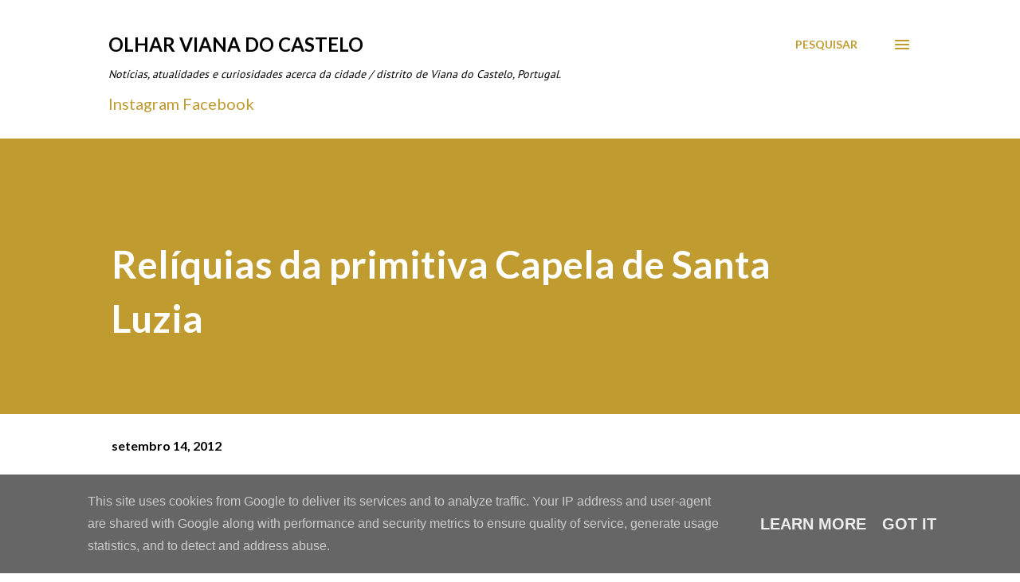

--- FILE ---
content_type: text/html; charset=UTF-8
request_url: https://www.olharvianadocastelo.pt/2012/09/reliquias-da-primitiva-capela-de-santa.html
body_size: 28979
content:
<!DOCTYPE html>
<html dir='ltr' lang='pt-PT'>
<head>
<meta content='width=device-width, initial-scale=1' name='viewport'/>
<title>Relíquias da primitiva Capela de Santa Luzia</title>
<meta content='text/html; charset=UTF-8' http-equiv='Content-Type'/>
<!-- Chrome, Firefox OS and Opera -->
<meta content='#FFFFFF' name='theme-color'/>
<!-- Windows Phone -->
<meta content='#FFFFFF' name='msapplication-navbutton-color'/>
<meta content='blogger' name='generator'/>
<link href='https://www.olharvianadocastelo.pt/favicon.ico' rel='icon' type='image/x-icon'/>
<link href='https://www.olharvianadocastelo.pt/2012/09/reliquias-da-primitiva-capela-de-santa.html' rel='canonical'/>
<link rel="alternate" type="application/atom+xml" title="Olhar Viana do Castelo - Atom" href="https://www.olharvianadocastelo.pt/feeds/posts/default" />
<link rel="alternate" type="application/rss+xml" title="Olhar Viana do Castelo - RSS" href="https://www.olharvianadocastelo.pt/feeds/posts/default?alt=rss" />
<link rel="service.post" type="application/atom+xml" title="Olhar Viana do Castelo - Atom" href="https://www.blogger.com/feeds/4884569773129541048/posts/default" />

<link rel="alternate" type="application/atom+xml" title="Olhar Viana do Castelo - Atom" href="https://www.olharvianadocastelo.pt/feeds/281492072336284967/comments/default" />
<!--Can't find substitution for tag [blog.ieCssRetrofitLinks]-->
<link href='https://blogger.googleusercontent.com/img/b/R29vZ2xl/AVvXsEgCKG04SjSyNf2Ver7SIukoEJT-HZepjbaofyzxQtngrL3KRc6OxUlDPR8RF6EbD-fJBFiWrG0ZPmEADhBHA2FbvQ9cbWcvn8nWWfdcAR3L793z2Qw-m2UJJ0utIG9u_v8RfKEqL9mLQUXN/s640/Capela+Santa+Luzia+(1).jpg' rel='image_src'/>
<meta content='https://www.olharvianadocastelo.pt/2012/09/reliquias-da-primitiva-capela-de-santa.html' property='og:url'/>
<meta content='Relíquias da primitiva Capela de Santa Luzia' property='og:title'/>
<meta content='Blogue de notícias, atualidades e curiosidades acerca da cidade de Viana do Castelo, Portugal.' property='og:description'/>
<meta content='https://blogger.googleusercontent.com/img/b/R29vZ2xl/AVvXsEgCKG04SjSyNf2Ver7SIukoEJT-HZepjbaofyzxQtngrL3KRc6OxUlDPR8RF6EbD-fJBFiWrG0ZPmEADhBHA2FbvQ9cbWcvn8nWWfdcAR3L793z2Qw-m2UJJ0utIG9u_v8RfKEqL9mLQUXN/w1200-h630-p-k-no-nu/Capela+Santa+Luzia+(1).jpg' property='og:image'/>
<style type='text/css'>@font-face{font-family:'EB Garamond';font-style:italic;font-weight:600;font-display:swap;src:url(//fonts.gstatic.com/s/ebgaramond/v32/SlGFmQSNjdsmc35JDF1K5GRwUjcdlttVFm-rI7diR79wU6i1hGFJRvzr2Q.woff2)format('woff2');unicode-range:U+0460-052F,U+1C80-1C8A,U+20B4,U+2DE0-2DFF,U+A640-A69F,U+FE2E-FE2F;}@font-face{font-family:'EB Garamond';font-style:italic;font-weight:600;font-display:swap;src:url(//fonts.gstatic.com/s/ebgaramond/v32/SlGFmQSNjdsmc35JDF1K5GRwUjcdlttVFm-rI7diR795U6i1hGFJRvzr2Q.woff2)format('woff2');unicode-range:U+0301,U+0400-045F,U+0490-0491,U+04B0-04B1,U+2116;}@font-face{font-family:'EB Garamond';font-style:italic;font-weight:600;font-display:swap;src:url(//fonts.gstatic.com/s/ebgaramond/v32/SlGFmQSNjdsmc35JDF1K5GRwUjcdlttVFm-rI7diR79xU6i1hGFJRvzr2Q.woff2)format('woff2');unicode-range:U+1F00-1FFF;}@font-face{font-family:'EB Garamond';font-style:italic;font-weight:600;font-display:swap;src:url(//fonts.gstatic.com/s/ebgaramond/v32/SlGFmQSNjdsmc35JDF1K5GRwUjcdlttVFm-rI7diR79-U6i1hGFJRvzr2Q.woff2)format('woff2');unicode-range:U+0370-0377,U+037A-037F,U+0384-038A,U+038C,U+038E-03A1,U+03A3-03FF;}@font-face{font-family:'EB Garamond';font-style:italic;font-weight:600;font-display:swap;src:url(//fonts.gstatic.com/s/ebgaramond/v32/SlGFmQSNjdsmc35JDF1K5GRwUjcdlttVFm-rI7diR79yU6i1hGFJRvzr2Q.woff2)format('woff2');unicode-range:U+0102-0103,U+0110-0111,U+0128-0129,U+0168-0169,U+01A0-01A1,U+01AF-01B0,U+0300-0301,U+0303-0304,U+0308-0309,U+0323,U+0329,U+1EA0-1EF9,U+20AB;}@font-face{font-family:'EB Garamond';font-style:italic;font-weight:600;font-display:swap;src:url(//fonts.gstatic.com/s/ebgaramond/v32/SlGFmQSNjdsmc35JDF1K5GRwUjcdlttVFm-rI7diR79zU6i1hGFJRvzr2Q.woff2)format('woff2');unicode-range:U+0100-02BA,U+02BD-02C5,U+02C7-02CC,U+02CE-02D7,U+02DD-02FF,U+0304,U+0308,U+0329,U+1D00-1DBF,U+1E00-1E9F,U+1EF2-1EFF,U+2020,U+20A0-20AB,U+20AD-20C0,U+2113,U+2C60-2C7F,U+A720-A7FF;}@font-face{font-family:'EB Garamond';font-style:italic;font-weight:600;font-display:swap;src:url(//fonts.gstatic.com/s/ebgaramond/v32/SlGFmQSNjdsmc35JDF1K5GRwUjcdlttVFm-rI7diR799U6i1hGFJRvw.woff2)format('woff2');unicode-range:U+0000-00FF,U+0131,U+0152-0153,U+02BB-02BC,U+02C6,U+02DA,U+02DC,U+0304,U+0308,U+0329,U+2000-206F,U+20AC,U+2122,U+2191,U+2193,U+2212,U+2215,U+FEFF,U+FFFD;}@font-face{font-family:'Lato';font-style:normal;font-weight:400;font-display:swap;src:url(//fonts.gstatic.com/s/lato/v25/S6uyw4BMUTPHjxAwXiWtFCfQ7A.woff2)format('woff2');unicode-range:U+0100-02BA,U+02BD-02C5,U+02C7-02CC,U+02CE-02D7,U+02DD-02FF,U+0304,U+0308,U+0329,U+1D00-1DBF,U+1E00-1E9F,U+1EF2-1EFF,U+2020,U+20A0-20AB,U+20AD-20C0,U+2113,U+2C60-2C7F,U+A720-A7FF;}@font-face{font-family:'Lato';font-style:normal;font-weight:400;font-display:swap;src:url(//fonts.gstatic.com/s/lato/v25/S6uyw4BMUTPHjx4wXiWtFCc.woff2)format('woff2');unicode-range:U+0000-00FF,U+0131,U+0152-0153,U+02BB-02BC,U+02C6,U+02DA,U+02DC,U+0304,U+0308,U+0329,U+2000-206F,U+20AC,U+2122,U+2191,U+2193,U+2212,U+2215,U+FEFF,U+FFFD;}@font-face{font-family:'Lato';font-style:normal;font-weight:700;font-display:swap;src:url(//fonts.gstatic.com/s/lato/v25/S6u9w4BMUTPHh6UVSwaPGQ3q5d0N7w.woff2)format('woff2');unicode-range:U+0100-02BA,U+02BD-02C5,U+02C7-02CC,U+02CE-02D7,U+02DD-02FF,U+0304,U+0308,U+0329,U+1D00-1DBF,U+1E00-1E9F,U+1EF2-1EFF,U+2020,U+20A0-20AB,U+20AD-20C0,U+2113,U+2C60-2C7F,U+A720-A7FF;}@font-face{font-family:'Lato';font-style:normal;font-weight:700;font-display:swap;src:url(//fonts.gstatic.com/s/lato/v25/S6u9w4BMUTPHh6UVSwiPGQ3q5d0.woff2)format('woff2');unicode-range:U+0000-00FF,U+0131,U+0152-0153,U+02BB-02BC,U+02C6,U+02DA,U+02DC,U+0304,U+0308,U+0329,U+2000-206F,U+20AC,U+2122,U+2191,U+2193,U+2212,U+2215,U+FEFF,U+FFFD;}@font-face{font-family:'Open Sans';font-style:normal;font-weight:600;font-stretch:100%;font-display:swap;src:url(//fonts.gstatic.com/s/opensans/v44/memSYaGs126MiZpBA-UvWbX2vVnXBbObj2OVZyOOSr4dVJWUgsgH1x4taVIUwaEQbjB_mQ.woff2)format('woff2');unicode-range:U+0460-052F,U+1C80-1C8A,U+20B4,U+2DE0-2DFF,U+A640-A69F,U+FE2E-FE2F;}@font-face{font-family:'Open Sans';font-style:normal;font-weight:600;font-stretch:100%;font-display:swap;src:url(//fonts.gstatic.com/s/opensans/v44/memSYaGs126MiZpBA-UvWbX2vVnXBbObj2OVZyOOSr4dVJWUgsgH1x4kaVIUwaEQbjB_mQ.woff2)format('woff2');unicode-range:U+0301,U+0400-045F,U+0490-0491,U+04B0-04B1,U+2116;}@font-face{font-family:'Open Sans';font-style:normal;font-weight:600;font-stretch:100%;font-display:swap;src:url(//fonts.gstatic.com/s/opensans/v44/memSYaGs126MiZpBA-UvWbX2vVnXBbObj2OVZyOOSr4dVJWUgsgH1x4saVIUwaEQbjB_mQ.woff2)format('woff2');unicode-range:U+1F00-1FFF;}@font-face{font-family:'Open Sans';font-style:normal;font-weight:600;font-stretch:100%;font-display:swap;src:url(//fonts.gstatic.com/s/opensans/v44/memSYaGs126MiZpBA-UvWbX2vVnXBbObj2OVZyOOSr4dVJWUgsgH1x4jaVIUwaEQbjB_mQ.woff2)format('woff2');unicode-range:U+0370-0377,U+037A-037F,U+0384-038A,U+038C,U+038E-03A1,U+03A3-03FF;}@font-face{font-family:'Open Sans';font-style:normal;font-weight:600;font-stretch:100%;font-display:swap;src:url(//fonts.gstatic.com/s/opensans/v44/memSYaGs126MiZpBA-UvWbX2vVnXBbObj2OVZyOOSr4dVJWUgsgH1x4iaVIUwaEQbjB_mQ.woff2)format('woff2');unicode-range:U+0307-0308,U+0590-05FF,U+200C-2010,U+20AA,U+25CC,U+FB1D-FB4F;}@font-face{font-family:'Open Sans';font-style:normal;font-weight:600;font-stretch:100%;font-display:swap;src:url(//fonts.gstatic.com/s/opensans/v44/memSYaGs126MiZpBA-UvWbX2vVnXBbObj2OVZyOOSr4dVJWUgsgH1x5caVIUwaEQbjB_mQ.woff2)format('woff2');unicode-range:U+0302-0303,U+0305,U+0307-0308,U+0310,U+0312,U+0315,U+031A,U+0326-0327,U+032C,U+032F-0330,U+0332-0333,U+0338,U+033A,U+0346,U+034D,U+0391-03A1,U+03A3-03A9,U+03B1-03C9,U+03D1,U+03D5-03D6,U+03F0-03F1,U+03F4-03F5,U+2016-2017,U+2034-2038,U+203C,U+2040,U+2043,U+2047,U+2050,U+2057,U+205F,U+2070-2071,U+2074-208E,U+2090-209C,U+20D0-20DC,U+20E1,U+20E5-20EF,U+2100-2112,U+2114-2115,U+2117-2121,U+2123-214F,U+2190,U+2192,U+2194-21AE,U+21B0-21E5,U+21F1-21F2,U+21F4-2211,U+2213-2214,U+2216-22FF,U+2308-230B,U+2310,U+2319,U+231C-2321,U+2336-237A,U+237C,U+2395,U+239B-23B7,U+23D0,U+23DC-23E1,U+2474-2475,U+25AF,U+25B3,U+25B7,U+25BD,U+25C1,U+25CA,U+25CC,U+25FB,U+266D-266F,U+27C0-27FF,U+2900-2AFF,U+2B0E-2B11,U+2B30-2B4C,U+2BFE,U+3030,U+FF5B,U+FF5D,U+1D400-1D7FF,U+1EE00-1EEFF;}@font-face{font-family:'Open Sans';font-style:normal;font-weight:600;font-stretch:100%;font-display:swap;src:url(//fonts.gstatic.com/s/opensans/v44/memSYaGs126MiZpBA-UvWbX2vVnXBbObj2OVZyOOSr4dVJWUgsgH1x5OaVIUwaEQbjB_mQ.woff2)format('woff2');unicode-range:U+0001-000C,U+000E-001F,U+007F-009F,U+20DD-20E0,U+20E2-20E4,U+2150-218F,U+2190,U+2192,U+2194-2199,U+21AF,U+21E6-21F0,U+21F3,U+2218-2219,U+2299,U+22C4-22C6,U+2300-243F,U+2440-244A,U+2460-24FF,U+25A0-27BF,U+2800-28FF,U+2921-2922,U+2981,U+29BF,U+29EB,U+2B00-2BFF,U+4DC0-4DFF,U+FFF9-FFFB,U+10140-1018E,U+10190-1019C,U+101A0,U+101D0-101FD,U+102E0-102FB,U+10E60-10E7E,U+1D2C0-1D2D3,U+1D2E0-1D37F,U+1F000-1F0FF,U+1F100-1F1AD,U+1F1E6-1F1FF,U+1F30D-1F30F,U+1F315,U+1F31C,U+1F31E,U+1F320-1F32C,U+1F336,U+1F378,U+1F37D,U+1F382,U+1F393-1F39F,U+1F3A7-1F3A8,U+1F3AC-1F3AF,U+1F3C2,U+1F3C4-1F3C6,U+1F3CA-1F3CE,U+1F3D4-1F3E0,U+1F3ED,U+1F3F1-1F3F3,U+1F3F5-1F3F7,U+1F408,U+1F415,U+1F41F,U+1F426,U+1F43F,U+1F441-1F442,U+1F444,U+1F446-1F449,U+1F44C-1F44E,U+1F453,U+1F46A,U+1F47D,U+1F4A3,U+1F4B0,U+1F4B3,U+1F4B9,U+1F4BB,U+1F4BF,U+1F4C8-1F4CB,U+1F4D6,U+1F4DA,U+1F4DF,U+1F4E3-1F4E6,U+1F4EA-1F4ED,U+1F4F7,U+1F4F9-1F4FB,U+1F4FD-1F4FE,U+1F503,U+1F507-1F50B,U+1F50D,U+1F512-1F513,U+1F53E-1F54A,U+1F54F-1F5FA,U+1F610,U+1F650-1F67F,U+1F687,U+1F68D,U+1F691,U+1F694,U+1F698,U+1F6AD,U+1F6B2,U+1F6B9-1F6BA,U+1F6BC,U+1F6C6-1F6CF,U+1F6D3-1F6D7,U+1F6E0-1F6EA,U+1F6F0-1F6F3,U+1F6F7-1F6FC,U+1F700-1F7FF,U+1F800-1F80B,U+1F810-1F847,U+1F850-1F859,U+1F860-1F887,U+1F890-1F8AD,U+1F8B0-1F8BB,U+1F8C0-1F8C1,U+1F900-1F90B,U+1F93B,U+1F946,U+1F984,U+1F996,U+1F9E9,U+1FA00-1FA6F,U+1FA70-1FA7C,U+1FA80-1FA89,U+1FA8F-1FAC6,U+1FACE-1FADC,U+1FADF-1FAE9,U+1FAF0-1FAF8,U+1FB00-1FBFF;}@font-face{font-family:'Open Sans';font-style:normal;font-weight:600;font-stretch:100%;font-display:swap;src:url(//fonts.gstatic.com/s/opensans/v44/memSYaGs126MiZpBA-UvWbX2vVnXBbObj2OVZyOOSr4dVJWUgsgH1x4vaVIUwaEQbjB_mQ.woff2)format('woff2');unicode-range:U+0102-0103,U+0110-0111,U+0128-0129,U+0168-0169,U+01A0-01A1,U+01AF-01B0,U+0300-0301,U+0303-0304,U+0308-0309,U+0323,U+0329,U+1EA0-1EF9,U+20AB;}@font-face{font-family:'Open Sans';font-style:normal;font-weight:600;font-stretch:100%;font-display:swap;src:url(//fonts.gstatic.com/s/opensans/v44/memSYaGs126MiZpBA-UvWbX2vVnXBbObj2OVZyOOSr4dVJWUgsgH1x4uaVIUwaEQbjB_mQ.woff2)format('woff2');unicode-range:U+0100-02BA,U+02BD-02C5,U+02C7-02CC,U+02CE-02D7,U+02DD-02FF,U+0304,U+0308,U+0329,U+1D00-1DBF,U+1E00-1E9F,U+1EF2-1EFF,U+2020,U+20A0-20AB,U+20AD-20C0,U+2113,U+2C60-2C7F,U+A720-A7FF;}@font-face{font-family:'Open Sans';font-style:normal;font-weight:600;font-stretch:100%;font-display:swap;src:url(//fonts.gstatic.com/s/opensans/v44/memSYaGs126MiZpBA-UvWbX2vVnXBbObj2OVZyOOSr4dVJWUgsgH1x4gaVIUwaEQbjA.woff2)format('woff2');unicode-range:U+0000-00FF,U+0131,U+0152-0153,U+02BB-02BC,U+02C6,U+02DA,U+02DC,U+0304,U+0308,U+0329,U+2000-206F,U+20AC,U+2122,U+2191,U+2193,U+2212,U+2215,U+FEFF,U+FFFD;}@font-face{font-family:'PT Sans';font-style:normal;font-weight:400;font-display:swap;src:url(//fonts.gstatic.com/s/ptsans/v18/jizaRExUiTo99u79D0-ExcOPIDUg-g.woff2)format('woff2');unicode-range:U+0460-052F,U+1C80-1C8A,U+20B4,U+2DE0-2DFF,U+A640-A69F,U+FE2E-FE2F;}@font-face{font-family:'PT Sans';font-style:normal;font-weight:400;font-display:swap;src:url(//fonts.gstatic.com/s/ptsans/v18/jizaRExUiTo99u79D0aExcOPIDUg-g.woff2)format('woff2');unicode-range:U+0301,U+0400-045F,U+0490-0491,U+04B0-04B1,U+2116;}@font-face{font-family:'PT Sans';font-style:normal;font-weight:400;font-display:swap;src:url(//fonts.gstatic.com/s/ptsans/v18/jizaRExUiTo99u79D0yExcOPIDUg-g.woff2)format('woff2');unicode-range:U+0100-02BA,U+02BD-02C5,U+02C7-02CC,U+02CE-02D7,U+02DD-02FF,U+0304,U+0308,U+0329,U+1D00-1DBF,U+1E00-1E9F,U+1EF2-1EFF,U+2020,U+20A0-20AB,U+20AD-20C0,U+2113,U+2C60-2C7F,U+A720-A7FF;}@font-face{font-family:'PT Sans';font-style:normal;font-weight:400;font-display:swap;src:url(//fonts.gstatic.com/s/ptsans/v18/jizaRExUiTo99u79D0KExcOPIDU.woff2)format('woff2');unicode-range:U+0000-00FF,U+0131,U+0152-0153,U+02BB-02BC,U+02C6,U+02DA,U+02DC,U+0304,U+0308,U+0329,U+2000-206F,U+20AC,U+2122,U+2191,U+2193,U+2212,U+2215,U+FEFF,U+FFFD;}</style>
<style id='page-skin-1' type='text/css'><!--
/*! normalize.css v3.0.1 | MIT License | git.io/normalize */html{font-family:sans-serif;-ms-text-size-adjust:100%;-webkit-text-size-adjust:100%}body{margin:0}article,aside,details,figcaption,figure,footer,header,hgroup,main,nav,section,summary{display:block}audio,canvas,progress,video{display:inline-block;vertical-align:baseline}audio:not([controls]){display:none;height:0}[hidden],template{display:none}a{background:transparent}a:active,a:hover{outline:0}abbr[title]{border-bottom:1px dotted}b,strong{font-weight:bold}dfn{font-style:italic}h1{font-size:2em;margin:.67em 0}mark{background:#ff0;color:#000}small{font-size:80%}sub,sup{font-size:75%;line-height:0;position:relative;vertical-align:baseline}sup{top:-0.5em}sub{bottom:-0.25em}img{border:0}svg:not(:root){overflow:hidden}figure{margin:1em 40px}hr{-moz-box-sizing:content-box;box-sizing:content-box;height:0}pre{overflow:auto}code,kbd,pre,samp{font-family:monospace,monospace;font-size:1em}button,input,optgroup,select,textarea{color:inherit;font:inherit;margin:0}button{overflow:visible}button,select{text-transform:none}button,html input[type="button"],input[type="reset"],input[type="submit"]{-webkit-appearance:button;cursor:pointer}button[disabled],html input[disabled]{cursor:default}button::-moz-focus-inner,input::-moz-focus-inner{border:0;padding:0}input{line-height:normal}input[type="checkbox"],input[type="radio"]{box-sizing:border-box;padding:0}input[type="number"]::-webkit-inner-spin-button,input[type="number"]::-webkit-outer-spin-button{height:auto}input[type="search"]{-webkit-appearance:textfield;-moz-box-sizing:content-box;-webkit-box-sizing:content-box;box-sizing:content-box}input[type="search"]::-webkit-search-cancel-button,input[type="search"]::-webkit-search-decoration{-webkit-appearance:none}fieldset{border:1px solid #c0c0c0;margin:0 2px;padding:.35em .625em .75em}legend{border:0;padding:0}textarea{overflow:auto}optgroup{font-weight:bold}table{border-collapse:collapse;border-spacing:0}td,th{padding:0}
body{
overflow-wrap:break-word;
word-break:break-word;
word-wrap:break-word
}
.hidden{
display:none
}
.invisible{
visibility:hidden
}
.container::after,.float-container::after{
clear:both;
content:"";
display:table
}
.clearboth{
clear:both
}
#comments .comment .comment-actions,.subscribe-popup .FollowByEmail .follow-by-email-submit,.widget.Profile .profile-link{
background:0 0;
border:0;
box-shadow:none;
color:#bf9b30;
cursor:pointer;
font-size:14px;
font-weight:700;
outline:0;
text-decoration:none;
text-transform:uppercase;
width:auto
}
.dim-overlay{
background-color:rgba(0,0,0,.54);
height:100vh;
left:0;
position:fixed;
top:0;
width:100%
}
#sharing-dim-overlay{
background-color:transparent
}
input::-ms-clear{
display:none
}
.blogger-logo,.svg-icon-24.blogger-logo{
fill:#ff9800;
opacity:1
}
.loading-spinner-large{
-webkit-animation:mspin-rotate 1.568s infinite linear;
animation:mspin-rotate 1.568s infinite linear;
height:48px;
overflow:hidden;
position:absolute;
width:48px;
z-index:200
}
.loading-spinner-large>div{
-webkit-animation:mspin-revrot 5332ms infinite steps(4);
animation:mspin-revrot 5332ms infinite steps(4)
}
.loading-spinner-large>div>div{
-webkit-animation:mspin-singlecolor-large-film 1333ms infinite steps(81);
animation:mspin-singlecolor-large-film 1333ms infinite steps(81);
background-size:100%;
height:48px;
width:3888px
}
.mspin-black-large>div>div,.mspin-grey_54-large>div>div{
background-image:url(https://www.blogblog.com/indie/mspin_black_large.svg)
}
.mspin-white-large>div>div{
background-image:url(https://www.blogblog.com/indie/mspin_white_large.svg)
}
.mspin-grey_54-large{
opacity:.54
}
@-webkit-keyframes mspin-singlecolor-large-film{
from{
-webkit-transform:translateX(0);
transform:translateX(0)
}
to{
-webkit-transform:translateX(-3888px);
transform:translateX(-3888px)
}
}
@keyframes mspin-singlecolor-large-film{
from{
-webkit-transform:translateX(0);
transform:translateX(0)
}
to{
-webkit-transform:translateX(-3888px);
transform:translateX(-3888px)
}
}
@-webkit-keyframes mspin-rotate{
from{
-webkit-transform:rotate(0);
transform:rotate(0)
}
to{
-webkit-transform:rotate(360deg);
transform:rotate(360deg)
}
}
@keyframes mspin-rotate{
from{
-webkit-transform:rotate(0);
transform:rotate(0)
}
to{
-webkit-transform:rotate(360deg);
transform:rotate(360deg)
}
}
@-webkit-keyframes mspin-revrot{
from{
-webkit-transform:rotate(0);
transform:rotate(0)
}
to{
-webkit-transform:rotate(-360deg);
transform:rotate(-360deg)
}
}
@keyframes mspin-revrot{
from{
-webkit-transform:rotate(0);
transform:rotate(0)
}
to{
-webkit-transform:rotate(-360deg);
transform:rotate(-360deg)
}
}
.skip-navigation{
background-color:#fff;
box-sizing:border-box;
color:#000;
display:block;
height:0;
left:0;
line-height:50px;
overflow:hidden;
padding-top:0;
position:fixed;
text-align:center;
top:0;
-webkit-transition:box-shadow .3s,height .3s,padding-top .3s;
transition:box-shadow .3s,height .3s,padding-top .3s;
width:100%;
z-index:900
}
.skip-navigation:focus{
box-shadow:0 4px 5px 0 rgba(0,0,0,.14),0 1px 10px 0 rgba(0,0,0,.12),0 2px 4px -1px rgba(0,0,0,.2);
height:50px
}
#main{
outline:0
}
.main-heading{
position:absolute;
clip:rect(1px,1px,1px,1px);
padding:0;
border:0;
height:1px;
width:1px;
overflow:hidden
}
.Attribution{
margin-top:1em;
text-align:center
}
.Attribution .blogger img,.Attribution .blogger svg{
vertical-align:bottom
}
.Attribution .blogger img{
margin-right:.5em
}
.Attribution div{
line-height:24px;
margin-top:.5em
}
.Attribution .copyright,.Attribution .image-attribution{
font-size:.7em;
margin-top:1.5em
}
.BLOG_mobile_video_class{
display:none
}
.bg-photo{
background-attachment:scroll!important
}
body .CSS_LIGHTBOX{
z-index:900
}
.extendable .show-less,.extendable .show-more{
border-color:#bf9b30;
color:#bf9b30;
margin-top:8px
}
.extendable .show-less.hidden,.extendable .show-more.hidden{
display:none
}
.inline-ad{
display:none;
max-width:100%;
overflow:hidden
}
.adsbygoogle{
display:block
}
#cookieChoiceInfo{
bottom:0;
top:auto
}
iframe.b-hbp-video{
border:0
}
.post-body img{
max-width:100%
}
.post-body iframe{
max-width:100%
}
.post-body a[imageanchor="1"]{
display:inline-block
}
.byline{
margin-right:1em
}
.byline:last-child{
margin-right:0
}
.link-copied-dialog{
max-width:520px;
outline:0
}
.link-copied-dialog .modal-dialog-buttons{
margin-top:8px
}
.link-copied-dialog .goog-buttonset-default{
background:0 0;
border:0
}
.link-copied-dialog .goog-buttonset-default:focus{
outline:0
}
.paging-control-container{
margin-bottom:16px
}
.paging-control-container .paging-control{
display:inline-block
}
.paging-control-container .comment-range-text::after,.paging-control-container .paging-control{
color:#bf9b30
}
.paging-control-container .comment-range-text,.paging-control-container .paging-control{
margin-right:8px
}
.paging-control-container .comment-range-text::after,.paging-control-container .paging-control::after{
content:"\b7";
cursor:default;
padding-left:8px;
pointer-events:none
}
.paging-control-container .comment-range-text:last-child::after,.paging-control-container .paging-control:last-child::after{
content:none
}
.byline.reactions iframe{
height:20px
}
.b-notification{
color:#000;
background-color:#fff;
border-bottom:solid 1px #000;
box-sizing:border-box;
padding:16px 32px;
text-align:center
}
.b-notification.visible{
-webkit-transition:margin-top .3s cubic-bezier(.4,0,.2,1);
transition:margin-top .3s cubic-bezier(.4,0,.2,1)
}
.b-notification.invisible{
position:absolute
}
.b-notification-close{
position:absolute;
right:8px;
top:8px
}
.no-posts-message{
line-height:40px;
text-align:center
}
@media screen and (max-width:968px){
body.item-view .post-body a[imageanchor="1"][style*="float: left;"],body.item-view .post-body a[imageanchor="1"][style*="float: right;"]{
float:none!important;
clear:none!important
}
body.item-view .post-body a[imageanchor="1"] img{
display:block;
height:auto;
margin:0 auto
}
body.item-view .post-body>.separator:first-child>a[imageanchor="1"]:first-child{
margin-top:20px
}
.post-body a[imageanchor]{
display:block
}
body.item-view .post-body a[imageanchor="1"]{
margin-left:0!important;
margin-right:0!important
}
body.item-view .post-body a[imageanchor="1"]+a[imageanchor="1"]{
margin-top:16px
}
}
.item-control{
display:none
}
#comments{
border-top:1px dashed rgba(0,0,0,.54);
margin-top:20px;
padding:20px
}
#comments .comment-thread ol{
margin:0;
padding-left:0;
padding-left:0
}
#comments .comment .comment-replybox-single,#comments .comment-thread .comment-replies{
margin-left:60px
}
#comments .comment-thread .thread-count{
display:none
}
#comments .comment{
list-style-type:none;
padding:0 0 30px;
position:relative
}
#comments .comment .comment{
padding-bottom:8px
}
.comment .avatar-image-container{
position:absolute
}
.comment .avatar-image-container img{
border-radius:50%
}
.avatar-image-container svg,.comment .avatar-image-container .avatar-icon{
border-radius:50%;
border:solid 1px #000000;
box-sizing:border-box;
fill:#000000;
height:35px;
margin:0;
padding:7px;
width:35px
}
.comment .comment-block{
margin-top:10px;
margin-left:60px;
padding-bottom:0
}
#comments .comment-author-header-wrapper{
margin-left:40px
}
#comments .comment .thread-expanded .comment-block{
padding-bottom:20px
}
#comments .comment .comment-header .user,#comments .comment .comment-header .user a{
color:#292929;
font-style:normal;
font-weight:700
}
#comments .comment .comment-actions{
bottom:0;
margin-bottom:15px;
position:absolute
}
#comments .comment .comment-actions>*{
margin-right:8px
}
#comments .comment .comment-header .datetime{
bottom:0;
color:#000000;
display:inline-block;
font-size:13px;
font-style:italic;
margin-left:8px
}
#comments .comment .comment-footer .comment-timestamp a,#comments .comment .comment-header .datetime a{
color:#000000
}
#comments .comment .comment-content,.comment .comment-body{
margin-top:12px;
word-break:break-word
}
.comment-body{
margin-bottom:12px
}
#comments.embed[data-num-comments="0"]{
border:0;
margin-top:0;
padding-top:0
}
#comments.embed[data-num-comments="0"] #comment-post-message,#comments.embed[data-num-comments="0"] div.comment-form>p,#comments.embed[data-num-comments="0"] p.comment-footer{
display:none
}
#comment-editor-src{
display:none
}
.comments .comments-content .loadmore.loaded{
max-height:0;
opacity:0;
overflow:hidden
}
.extendable .remaining-items{
height:0;
overflow:hidden;
-webkit-transition:height .3s cubic-bezier(.4,0,.2,1);
transition:height .3s cubic-bezier(.4,0,.2,1)
}
.extendable .remaining-items.expanded{
height:auto
}
.svg-icon-24,.svg-icon-24-button{
cursor:pointer;
height:24px;
width:24px;
min-width:24px
}
.touch-icon{
margin:-12px;
padding:12px
}
.touch-icon:active,.touch-icon:focus{
background-color:rgba(153,153,153,.4);
border-radius:50%
}
svg:not(:root).touch-icon{
overflow:visible
}
html[dir=rtl] .rtl-reversible-icon{
-webkit-transform:scaleX(-1);
-ms-transform:scaleX(-1);
transform:scaleX(-1)
}
.svg-icon-24-button,.touch-icon-button{
background:0 0;
border:0;
margin:0;
outline:0;
padding:0
}
.touch-icon-button .touch-icon:active,.touch-icon-button .touch-icon:focus{
background-color:transparent
}
.touch-icon-button:active .touch-icon,.touch-icon-button:focus .touch-icon{
background-color:rgba(153,153,153,.4);
border-radius:50%
}
.Profile .default-avatar-wrapper .avatar-icon{
border-radius:50%;
border:solid 1px #000000;
box-sizing:border-box;
fill:#000000;
margin:0
}
.Profile .individual .default-avatar-wrapper .avatar-icon{
padding:25px
}
.Profile .individual .avatar-icon,.Profile .individual .profile-img{
height:120px;
width:120px
}
.Profile .team .default-avatar-wrapper .avatar-icon{
padding:8px
}
.Profile .team .avatar-icon,.Profile .team .default-avatar-wrapper,.Profile .team .profile-img{
height:40px;
width:40px
}
.snippet-container{
margin:0;
position:relative;
overflow:hidden
}
.snippet-fade{
bottom:0;
box-sizing:border-box;
position:absolute;
width:96px
}
.snippet-fade{
right:0
}
.snippet-fade:after{
content:"\2026"
}
.snippet-fade:after{
float:right
}
.post-bottom{
-webkit-box-align:center;
-webkit-align-items:center;
-ms-flex-align:center;
align-items:center;
display:-webkit-box;
display:-webkit-flex;
display:-ms-flexbox;
display:flex;
-webkit-flex-wrap:wrap;
-ms-flex-wrap:wrap;
flex-wrap:wrap
}
.post-footer{
-webkit-box-flex:1;
-webkit-flex:1 1 auto;
-ms-flex:1 1 auto;
flex:1 1 auto;
-webkit-flex-wrap:wrap;
-ms-flex-wrap:wrap;
flex-wrap:wrap;
-webkit-box-ordinal-group:2;
-webkit-order:1;
-ms-flex-order:1;
order:1
}
.post-footer>*{
-webkit-box-flex:0;
-webkit-flex:0 1 auto;
-ms-flex:0 1 auto;
flex:0 1 auto
}
.post-footer .byline:last-child{
margin-right:1em
}
.jump-link{
-webkit-box-flex:0;
-webkit-flex:0 0 auto;
-ms-flex:0 0 auto;
flex:0 0 auto;
-webkit-box-ordinal-group:3;
-webkit-order:2;
-ms-flex-order:2;
order:2
}
.centered-top-container.sticky{
left:0;
position:fixed;
right:0;
top:0;
width:auto;
z-index:8;
-webkit-transition-property:opacity,-webkit-transform;
transition-property:opacity,-webkit-transform;
transition-property:transform,opacity;
transition-property:transform,opacity,-webkit-transform;
-webkit-transition-duration:.2s;
transition-duration:.2s;
-webkit-transition-timing-function:cubic-bezier(.4,0,.2,1);
transition-timing-function:cubic-bezier(.4,0,.2,1)
}
.centered-top-placeholder{
display:none
}
.collapsed-header .centered-top-placeholder{
display:block
}
.centered-top-container .Header .replaced h1,.centered-top-placeholder .Header .replaced h1{
display:none
}
.centered-top-container.sticky .Header .replaced h1{
display:block
}
.centered-top-container.sticky .Header .header-widget{
background:0 0
}
.centered-top-container.sticky .Header .header-image-wrapper{
display:none
}
.centered-top-container img,.centered-top-placeholder img{
max-width:100%
}
.collapsible{
-webkit-transition:height .3s cubic-bezier(.4,0,.2,1);
transition:height .3s cubic-bezier(.4,0,.2,1)
}
.collapsible,.collapsible>summary{
display:block;
overflow:hidden
}
.collapsible>:not(summary){
display:none
}
.collapsible[open]>:not(summary){
display:block
}
.collapsible:focus,.collapsible>summary:focus{
outline:0
}
.collapsible>summary{
cursor:pointer;
display:block;
padding:0
}
.collapsible:focus>summary,.collapsible>summary:focus{
background-color:transparent
}
.collapsible>summary::-webkit-details-marker{
display:none
}
.collapsible-title{
-webkit-box-align:center;
-webkit-align-items:center;
-ms-flex-align:center;
align-items:center;
display:-webkit-box;
display:-webkit-flex;
display:-ms-flexbox;
display:flex
}
.collapsible-title .title{
-webkit-box-flex:1;
-webkit-flex:1 1 auto;
-ms-flex:1 1 auto;
flex:1 1 auto;
-webkit-box-ordinal-group:1;
-webkit-order:0;
-ms-flex-order:0;
order:0;
overflow:hidden;
text-overflow:ellipsis;
white-space:nowrap
}
.collapsible-title .chevron-down,.collapsible[open] .collapsible-title .chevron-up{
display:block
}
.collapsible-title .chevron-up,.collapsible[open] .collapsible-title .chevron-down{
display:none
}
.overflowable-container{
max-height:48px;
overflow:hidden;
position:relative
}
.overflow-button{
cursor:pointer
}
#overflowable-dim-overlay{
background:0 0
}
.overflow-popup{
box-shadow:0 2px 2px 0 rgba(0,0,0,.14),0 3px 1px -2px rgba(0,0,0,.2),0 1px 5px 0 rgba(0,0,0,.12);
background-color:#FFFFFF;
left:0;
max-width:calc(100% - 32px);
position:absolute;
top:0;
visibility:hidden;
z-index:101
}
.overflow-popup ul{
list-style:none
}
.overflow-popup .tabs li,.overflow-popup li{
display:block;
height:auto
}
.overflow-popup .tabs li{
padding-left:0;
padding-right:0
}
.overflow-button.hidden,.overflow-popup .tabs li.hidden,.overflow-popup li.hidden{
display:none
}
.ripple{
position:relative
}
.ripple>*{
z-index:1
}
.splash-wrapper{
bottom:0;
left:0;
overflow:hidden;
pointer-events:none;
position:absolute;
right:0;
top:0;
z-index:0
}
.splash{
background:#ccc;
border-radius:100%;
display:block;
opacity:.6;
position:absolute;
-webkit-transform:scale(0);
-ms-transform:scale(0);
transform:scale(0)
}
.splash.animate{
-webkit-animation:ripple-effect .4s linear;
animation:ripple-effect .4s linear
}
@-webkit-keyframes ripple-effect{
100%{
opacity:0;
-webkit-transform:scale(2.5);
transform:scale(2.5)
}
}
@keyframes ripple-effect{
100%{
opacity:0;
-webkit-transform:scale(2.5);
transform:scale(2.5)
}
}
.search{
display:-webkit-box;
display:-webkit-flex;
display:-ms-flexbox;
display:flex;
line-height:24px;
width:24px
}
.search.focused{
width:100%
}
.search.focused .section{
width:100%
}
.search form{
z-index:101
}
.search h3{
display:none
}
.search form{
display:-webkit-box;
display:-webkit-flex;
display:-ms-flexbox;
display:flex;
-webkit-box-flex:1;
-webkit-flex:1 0 0;
-ms-flex:1 0 0px;
flex:1 0 0;
border-bottom:solid 1px transparent;
padding-bottom:8px
}
.search form>*{
display:none
}
.search.focused form>*{
display:block
}
.search .search-input label{
display:none
}
.centered-top-placeholder.cloned .search form{
z-index:30
}
.search.focused form{
border-color:#292929;
position:relative;
width:auto
}
.collapsed-header .centered-top-container .search.focused form{
border-bottom-color:transparent
}
.search-expand{
-webkit-box-flex:0;
-webkit-flex:0 0 auto;
-ms-flex:0 0 auto;
flex:0 0 auto
}
.search-expand-text{
display:none
}
.search-close{
display:inline;
vertical-align:middle
}
.search-input{
-webkit-box-flex:1;
-webkit-flex:1 0 1px;
-ms-flex:1 0 1px;
flex:1 0 1px
}
.search-input input{
background:0 0;
border:0;
box-sizing:border-box;
color:#292929;
display:inline-block;
outline:0;
width:calc(100% - 48px)
}
.search-input input.no-cursor{
color:transparent;
text-shadow:0 0 0 #292929
}
.collapsed-header .centered-top-container .search-action,.collapsed-header .centered-top-container .search-input input{
color:#292929
}
.collapsed-header .centered-top-container .search-input input.no-cursor{
color:transparent;
text-shadow:0 0 0 #292929
}
.collapsed-header .centered-top-container .search-input input.no-cursor:focus,.search-input input.no-cursor:focus{
outline:0
}
.search-focused>*{
visibility:hidden
}
.search-focused .search,.search-focused .search-icon{
visibility:visible
}
.search.focused .search-action{
display:block
}
.search.focused .search-action:disabled{
opacity:.3
}
.sidebar-container{
background-color:#f7f7f7;
max-width:320px;
overflow-y:auto;
-webkit-transition-property:-webkit-transform;
transition-property:-webkit-transform;
transition-property:transform;
transition-property:transform,-webkit-transform;
-webkit-transition-duration:.3s;
transition-duration:.3s;
-webkit-transition-timing-function:cubic-bezier(0,0,.2,1);
transition-timing-function:cubic-bezier(0,0,.2,1);
width:320px;
z-index:101;
-webkit-overflow-scrolling:touch
}
.sidebar-container .navigation{
line-height:0;
padding:16px
}
.sidebar-container .sidebar-back{
cursor:pointer
}
.sidebar-container .widget{
background:0 0;
margin:0 16px;
padding:16px 0
}
.sidebar-container .widget .title{
color:#000000;
margin:0
}
.sidebar-container .widget ul{
list-style:none;
margin:0;
padding:0
}
.sidebar-container .widget ul ul{
margin-left:1em
}
.sidebar-container .widget li{
font-size:16px;
line-height:normal
}
.sidebar-container .widget+.widget{
border-top:1px dashed #000000
}
.BlogArchive li{
margin:16px 0
}
.BlogArchive li:last-child{
margin-bottom:0
}
.Label li a{
display:inline-block
}
.BlogArchive .post-count,.Label .label-count{
float:right;
margin-left:.25em
}
.BlogArchive .post-count::before,.Label .label-count::before{
content:"("
}
.BlogArchive .post-count::after,.Label .label-count::after{
content:")"
}
.widget.Translate .skiptranslate>div{
display:block!important
}
.widget.Profile .profile-link{
display:-webkit-box;
display:-webkit-flex;
display:-ms-flexbox;
display:flex
}
.widget.Profile .team-member .default-avatar-wrapper,.widget.Profile .team-member .profile-img{
-webkit-box-flex:0;
-webkit-flex:0 0 auto;
-ms-flex:0 0 auto;
flex:0 0 auto;
margin-right:1em
}
.widget.Profile .individual .profile-link{
-webkit-box-orient:vertical;
-webkit-box-direction:normal;
-webkit-flex-direction:column;
-ms-flex-direction:column;
flex-direction:column
}
.widget.Profile .team .profile-link .profile-name{
-webkit-align-self:center;
-ms-flex-item-align:center;
align-self:center;
display:block;
-webkit-box-flex:1;
-webkit-flex:1 1 auto;
-ms-flex:1 1 auto;
flex:1 1 auto
}
.dim-overlay{
background-color:rgba(0,0,0,.54);
z-index:100
}
body.sidebar-visible{
overflow-y:hidden
}
@media screen and (max-width:1619px){
.sidebar-container{
bottom:0;
position:fixed;
top:0;
left:auto;
right:0
}
.sidebar-container.sidebar-invisible{
-webkit-transition-timing-function:cubic-bezier(.4,0,.6,1);
transition-timing-function:cubic-bezier(.4,0,.6,1);
-webkit-transform:translateX(320px);
-ms-transform:translateX(320px);
transform:translateX(320px)
}
}
.dialog{
box-shadow:0 2px 2px 0 rgba(0,0,0,.14),0 3px 1px -2px rgba(0,0,0,.2),0 1px 5px 0 rgba(0,0,0,.12);
background:#FFFFFF;
box-sizing:border-box;
color:#292929;
padding:30px;
position:fixed;
text-align:center;
width:calc(100% - 24px);
z-index:101
}
.dialog input[type=email],.dialog input[type=text]{
background-color:transparent;
border:0;
border-bottom:solid 1px rgba(41,41,41,.12);
color:#292929;
display:block;
font-family:Lato, sans-serif;
font-size:16px;
line-height:24px;
margin:auto;
padding-bottom:7px;
outline:0;
text-align:center;
width:100%
}
.dialog input[type=email]::-webkit-input-placeholder,.dialog input[type=text]::-webkit-input-placeholder{
color:#292929
}
.dialog input[type=email]::-moz-placeholder,.dialog input[type=text]::-moz-placeholder{
color:#292929
}
.dialog input[type=email]:-ms-input-placeholder,.dialog input[type=text]:-ms-input-placeholder{
color:#292929
}
.dialog input[type=email]::-ms-input-placeholder,.dialog input[type=text]::-ms-input-placeholder{
color:#292929
}
.dialog input[type=email]::placeholder,.dialog input[type=text]::placeholder{
color:#292929
}
.dialog input[type=email]:focus,.dialog input[type=text]:focus{
border-bottom:solid 2px #bf9b30;
padding-bottom:6px
}
.dialog input.no-cursor{
color:transparent;
text-shadow:0 0 0 #292929
}
.dialog input.no-cursor:focus{
outline:0
}
.dialog input.no-cursor:focus{
outline:0
}
.dialog input[type=submit]{
font-family:Lato, sans-serif
}
.dialog .goog-buttonset-default{
color:#bf9b30
}
.subscribe-popup{
max-width:364px
}
.subscribe-popup h3{
color:#ffffff;
font-size:1.8em;
margin-top:0
}
.subscribe-popup .FollowByEmail h3{
display:none
}
.subscribe-popup .FollowByEmail .follow-by-email-submit{
color:#bf9b30;
display:inline-block;
margin:0 auto;
margin-top:24px;
width:auto;
white-space:normal
}
.subscribe-popup .FollowByEmail .follow-by-email-submit:disabled{
cursor:default;
opacity:.3
}
@media (max-width:800px){
.blog-name div.widget.Subscribe{
margin-bottom:16px
}
body.item-view .blog-name div.widget.Subscribe{
margin:8px auto 16px auto;
width:100%
}
}
body#layout .bg-photo,body#layout .bg-photo-overlay{
display:none
}
body#layout .page_body{
padding:0;
position:relative;
top:0
}
body#layout .page{
display:inline-block;
left:inherit;
position:relative;
vertical-align:top;
width:540px
}
body#layout .centered{
max-width:954px
}
body#layout .navigation{
display:none
}
body#layout .sidebar-container{
display:inline-block;
width:40%
}
body#layout .hamburger-menu,body#layout .search{
display:none
}
.widget.Sharing .sharing-button{
display:none
}
.widget.Sharing .sharing-buttons li{
padding:0
}
.widget.Sharing .sharing-buttons li span{
display:none
}
.post-share-buttons{
position:relative
}
.centered-bottom .share-buttons .svg-icon-24,.share-buttons .svg-icon-24{
fill:#bf9b30
}
.sharing-open.touch-icon-button:active .touch-icon,.sharing-open.touch-icon-button:focus .touch-icon{
background-color:transparent
}
.share-buttons{
background-color:#ececec;
border-radius:2px;
box-shadow:0 2px 2px 0 rgba(0,0,0,.14),0 3px 1px -2px rgba(0,0,0,.2),0 1px 5px 0 rgba(0,0,0,.12);
color:#bf9b30;
list-style:none;
margin:0;
padding:8px 0;
position:absolute;
top:-11px;
min-width:200px;
z-index:101
}
.share-buttons.hidden{
display:none
}
.sharing-button{
background:0 0;
border:0;
margin:0;
outline:0;
padding:0;
cursor:pointer
}
.share-buttons li{
margin:0;
height:48px
}
.share-buttons li:last-child{
margin-bottom:0
}
.share-buttons li .sharing-platform-button{
box-sizing:border-box;
cursor:pointer;
display:block;
height:100%;
margin-bottom:0;
padding:0 16px;
position:relative;
width:100%
}
.share-buttons li .sharing-platform-button:focus,.share-buttons li .sharing-platform-button:hover{
background-color:rgba(128,128,128,.1);
outline:0
}
.share-buttons li svg[class*=" sharing-"],.share-buttons li svg[class^=sharing-]{
position:absolute;
top:10px
}
.share-buttons li span.sharing-platform-button{
position:relative;
top:0
}
.share-buttons li .platform-sharing-text{
display:block;
font-size:16px;
line-height:48px;
white-space:nowrap
}
.share-buttons li .platform-sharing-text{
margin-left:56px
}
.flat-button{
cursor:pointer;
display:inline-block;
font-weight:700;
text-transform:uppercase;
border-radius:2px;
padding:8px;
margin:-8px
}
.flat-icon-button{
background:0 0;
border:0;
margin:0;
outline:0;
padding:0;
margin:-12px;
padding:12px;
cursor:pointer;
box-sizing:content-box;
display:inline-block;
line-height:0
}
.flat-icon-button,.flat-icon-button .splash-wrapper{
border-radius:50%
}
.flat-icon-button .splash.animate{
-webkit-animation-duration:.3s;
animation-duration:.3s
}
h1,h2,h3,h4,h5,h6{
margin:0
}
.post-body h1,.post-body h2,.post-body h3,.post-body h4,.post-body h5,.post-body h6{
margin:1em 0
}
.action-link,a{
color:#bf9b30;
cursor:pointer;
text-decoration:none
}
.action-link:visited,a:visited{
color:#bf9b30
}
.action-link:hover,a:hover{
color:#bf9b30
}
body{
background-color:#FFFFFF;
color:#292929;
font:normal 400 20px Lato, sans-serif;
margin:0 auto
}
.unused{
background:#FFFFFF none repeat scroll top left
}
.dim-overlay{
z-index:100
}
.all-container{
min-height:100vh;
display:-webkit-box;
display:-webkit-flex;
display:-ms-flexbox;
display:flex;
-webkit-box-orient:vertical;
-webkit-box-direction:normal;
-webkit-flex-direction:column;
-ms-flex-direction:column;
flex-direction:column
}
body.sidebar-visible .all-container{
overflow-y:scroll
}
.page{
max-width:1280px;
width:100%
}
.Blog{
padding:0;
padding-left:136px
}
.main_content_container{
-webkit-box-flex:0;
-webkit-flex:0 0 auto;
-ms-flex:0 0 auto;
flex:0 0 auto;
margin:0 auto;
max-width:1600px;
width:100%
}
.centered-top-container{
-webkit-box-flex:0;
-webkit-flex:0 0 auto;
-ms-flex:0 0 auto;
flex:0 0 auto
}
.centered-top,.centered-top-placeholder{
box-sizing:border-box;
width:100%
}
.centered-top{
box-sizing:border-box;
margin:0 auto;
max-width:1280px;
padding:44px 136px 32px 136px;
width:100%
}
.centered-top h3{
color:#000000;
font:700 14px Lato, sans-serif
}
.centered{
width:100%
}
.centered-top-firstline{
display:-webkit-box;
display:-webkit-flex;
display:-ms-flexbox;
display:flex;
position:relative;
width:100%
}
.main_header_elements{
display:-webkit-box;
display:-webkit-flex;
display:-ms-flexbox;
display:flex;
-webkit-box-flex:0;
-webkit-flex:0 1 auto;
-ms-flex:0 1 auto;
flex:0 1 auto;
-webkit-box-ordinal-group:2;
-webkit-order:1;
-ms-flex-order:1;
order:1;
overflow-x:hidden;
width:100%
}
html[dir=rtl] .main_header_elements{
-webkit-box-ordinal-group:3;
-webkit-order:2;
-ms-flex-order:2;
order:2
}
body.search-view .centered-top.search-focused .blog-name{
display:none
}
.widget.Header img{
max-width:100%
}
.blog-name{
-webkit-box-flex:1;
-webkit-flex:1 1 auto;
-ms-flex:1 1 auto;
flex:1 1 auto;
min-width:0;
-webkit-box-ordinal-group:2;
-webkit-order:1;
-ms-flex-order:1;
order:1;
-webkit-transition:opacity .2s cubic-bezier(.4,0,.2,1);
transition:opacity .2s cubic-bezier(.4,0,.2,1)
}
.subscribe-section-container{
-webkit-box-flex:0;
-webkit-flex:0 0 auto;
-ms-flex:0 0 auto;
flex:0 0 auto;
-webkit-box-ordinal-group:3;
-webkit-order:2;
-ms-flex-order:2;
order:2
}
.search{
-webkit-box-flex:0;
-webkit-flex:0 0 auto;
-ms-flex:0 0 auto;
flex:0 0 auto;
-webkit-box-ordinal-group:4;
-webkit-order:3;
-ms-flex-order:3;
order:3;
line-height:24px
}
.search svg{
margin-bottom:0px;
margin-top:0px;
padding-bottom:0;
padding-top:0
}
.search,.search.focused{
display:block;
width:auto
}
.search .section{
opacity:0;
position:absolute;
right:0;
top:0;
-webkit-transition:opacity .2s cubic-bezier(.4,0,.2,1);
transition:opacity .2s cubic-bezier(.4,0,.2,1)
}
.search-expand{
background:0 0;
border:0;
margin:0;
outline:0;
padding:0;
display:block
}
.search.focused .search-expand{
visibility:hidden
}
.hamburger-menu{
float:right;
height:24px
}
.search-expand,.subscribe-section-container{
margin-left:44px
}
.hamburger-section{
-webkit-box-flex:1;
-webkit-flex:1 0 auto;
-ms-flex:1 0 auto;
flex:1 0 auto;
margin-left:44px;
-webkit-box-ordinal-group:3;
-webkit-order:2;
-ms-flex-order:2;
order:2
}
html[dir=rtl] .hamburger-section{
-webkit-box-ordinal-group:2;
-webkit-order:1;
-ms-flex-order:1;
order:1
}
.search-expand-icon{
display:none
}
.search-expand-text{
display:block
}
.search-input{
width:100%
}
.search-focused .hamburger-section{
visibility:visible
}
.centered-top-secondline .PageList ul{
margin:0;
max-height:288px;
overflow-y:hidden
}
.centered-top-secondline .PageList li{
margin-right:30px
}
.centered-top-secondline .PageList li:first-child a{
padding-left:0
}
.centered-top-secondline .PageList .overflow-popup ul{
overflow-y:auto
}
.centered-top-secondline .PageList .overflow-popup li{
display:block
}
.centered-top-secondline .PageList .overflow-popup li.hidden{
display:none
}
.overflowable-contents li{
display:inline-block;
height:48px
}
.sticky .blog-name{
overflow:hidden
}
.sticky .blog-name .widget.Header h1{
overflow:hidden;
text-overflow:ellipsis;
white-space:nowrap
}
.sticky .blog-name .widget.Header p,.sticky .centered-top-secondline{
display:none
}
.centered-top-container,.centered-top-placeholder{
background:#FFFFFF none repeat scroll top left
}
.centered-top .svg-icon-24{
fill:#bf9b30
}
.blog-name h1,.blog-name h1 a{
color:#000000;
font:normal bold 24px Lato;
line-height:24px;
text-transform:uppercase
}
.widget.Header .header-widget p{
font:normal normal 14px PT Sans;
font-style:italic;
color:#000000;
line-height:1.6;
max-width:676px
}
.centered-top .flat-button{
color:#bf9b30;
cursor:pointer;
font:700 14px Lato, sans-serif;
line-height:24px;
text-transform:uppercase;
-webkit-transition:opacity .2s cubic-bezier(.4,0,.2,1);
transition:opacity .2s cubic-bezier(.4,0,.2,1)
}
.subscribe-button{
background:0 0;
border:0;
margin:0;
outline:0;
padding:0;
display:block
}
html[dir=ltr] .search form{
margin-right:12px
}
.search.focused .section{
opacity:1;
margin-right:36px;
width:calc(100% - 36px)
}
.search input{
border:0;
color:#000000;
font:700 16px Lato, sans-serif;
line-height:24px;
outline:0;
width:100%
}
.search form{
padding-bottom:0
}
.search input[type=submit]{
display:none
}
.search input::-webkit-input-placeholder{
text-transform:uppercase
}
.search input::-moz-placeholder{
text-transform:uppercase
}
.search input:-ms-input-placeholder{
text-transform:uppercase
}
.search input::-ms-input-placeholder{
text-transform:uppercase
}
.search input::placeholder{
text-transform:uppercase
}
.centered-top-secondline .dim-overlay,.search .dim-overlay{
background:0 0
}
.centered-top-secondline .PageList .overflow-button a,.centered-top-secondline .PageList li a{
color:#bf9b30;
font:700 14px Lato, sans-serif;
line-height:48px;
padding:12px
}
.centered-top-secondline .PageList li.selected a{
color:#bf9b30
}
.centered-top-secondline .overflow-popup .PageList li a{
color:#292929
}
.PageList ul{
padding:0
}
.sticky .search form{
border:0
}
.sticky{
box-shadow:0 0 20px 0 rgba(0,0,0,.7)
}
.sticky .centered-top{
padding-bottom:0;
padding-top:0
}
.sticky .blog-name h1,.sticky .search,.sticky .search-expand,.sticky .subscribe-button{
line-height:40px
}
.sticky .hamburger-section,.sticky .search-expand,.sticky .search.focused .search-submit{
-webkit-box-align:center;
-webkit-align-items:center;
-ms-flex-align:center;
align-items:center;
display:-webkit-box;
display:-webkit-flex;
display:-ms-flexbox;
display:flex;
height:40px
}
.subscribe-popup h3{
color:rgba(0,0,0,0.84);
font:700 24px Lato, sans-serif;
margin-bottom:24px
}
.subscribe-popup div.widget.FollowByEmail .follow-by-email-address{
color:rgba(0,0,0,0.84);
font:700 14px Lato, sans-serif
}
.subscribe-popup div.widget.FollowByEmail .follow-by-email-submit{
color:#bf9b30;
font:700 14px Lato, sans-serif;
margin-top:24px
}
.post-content{
-webkit-box-flex:0;
-webkit-flex:0 1 auto;
-ms-flex:0 1 auto;
flex:0 1 auto;
-webkit-box-ordinal-group:2;
-webkit-order:1;
-ms-flex-order:1;
order:1;
margin-right:76px;
max-width:676px;
width:100%
}
.post-filter-message{
background-color:#bf9b30;
color:#FFFFFF;
display:-webkit-box;
display:-webkit-flex;
display:-ms-flexbox;
display:flex;
font:normal bold 16px Lato, sans-serif;
margin:40px 136px 48px 136px;
padding:10px;
position:relative
}
.post-filter-message>*{
-webkit-box-flex:0;
-webkit-flex:0 0 auto;
-ms-flex:0 0 auto;
flex:0 0 auto
}
.post-filter-message .search-query{
font-style:italic;
quotes:"\201c" "\201d" "\2018" "\2019"
}
.post-filter-message .search-query::before{
content:open-quote
}
.post-filter-message .search-query::after{
content:close-quote
}
.post-filter-message div{
display:inline-block
}
.post-filter-message a{
color:#FFFFFF;
display:inline-block;
text-transform:uppercase
}
.post-filter-description{
-webkit-box-flex:1;
-webkit-flex:1 1 auto;
-ms-flex:1 1 auto;
flex:1 1 auto;
margin-right:16px
}
.post-title{
margin-top:0
}
body.feed-view .post-outer-container{
margin-top:85px
}
body.feed-view .feed-message+.post-outer-container,body.feed-view .post-outer-container:first-child{
margin-top:0
}
.post-outer{
display:-webkit-box;
display:-webkit-flex;
display:-ms-flexbox;
display:flex;
position:relative
}
.post-outer .snippet-thumbnail{
-webkit-box-align:center;
-webkit-align-items:center;
-ms-flex-align:center;
align-items:center;
background:#000;
display:-webkit-box;
display:-webkit-flex;
display:-ms-flexbox;
display:flex;
-webkit-box-flex:0;
-webkit-flex:0 0 auto;
-ms-flex:0 0 auto;
flex:0 0 auto;
height:256px;
-webkit-box-pack:center;
-webkit-justify-content:center;
-ms-flex-pack:center;
justify-content:center;
margin-right:136px;
overflow:hidden;
-webkit-box-ordinal-group:3;
-webkit-order:2;
-ms-flex-order:2;
order:2;
position:relative;
width:256px
}
.post-outer .thumbnail-empty{
background:0 0
}
.post-outer .snippet-thumbnail-img{
background-position:center;
background-repeat:no-repeat;
background-size:cover;
width:100%;
height:100%
}
.post-outer .snippet-thumbnail img{
max-height:100%
}
.post-title-container{
margin-bottom:16px
}
.post-bottom{
-webkit-box-align:baseline;
-webkit-align-items:baseline;
-ms-flex-align:baseline;
align-items:baseline;
display:-webkit-box;
display:-webkit-flex;
display:-ms-flexbox;
display:flex;
-webkit-box-pack:justify;
-webkit-justify-content:space-between;
-ms-flex-pack:justify;
justify-content:space-between
}
.post-share-buttons-bottom{
float:left
}
.footer{
-webkit-box-flex:0;
-webkit-flex:0 0 auto;
-ms-flex:0 0 auto;
flex:0 0 auto;
margin:auto auto 0 auto;
padding-bottom:32px;
width:auto
}
.post-header-container{
margin-bottom:12px
}
.post-header-container .post-share-buttons-top{
float:right
}
.post-header-container .post-header{
float:left
}
.byline{
display:inline-block;
margin-bottom:8px
}
.byline,.byline a,.flat-button{
color:#bf9b30;
font:700 14px Lato, sans-serif
}
.flat-button.ripple .splash{
background-color:rgba(191,155,48,.4)
}
.flat-button.ripple:hover{
background-color:rgba(191,155,48,.12)
}
.post-footer .byline{
text-transform:uppercase
}
.post-comment-link{
line-height:1
}
.blog-pager{
float:right;
margin-right:468px;
margin-top:48px
}
.FeaturedPost{
margin-bottom:56px
}
.FeaturedPost h3{
margin:16px 136px 8px 136px
}
.shown-ad{
margin-bottom:85px;
margin-top:85px
}
.shown-ad .inline-ad{
display:block;
max-width:676px
}
body.feed-view .shown-ad:last-child{
display:none
}
.post-title,.post-title a{
color:#000000;
font:normal bold 44px Lato;
line-height:1.3333333333
}
.feed-message{
color:#000000;
font:normal bold 16px Lato, sans-serif;
margin-bottom:52px
}
.post-header-container .byline,.post-header-container .byline a{
color:#000000;
font:normal bold 16px Lato, sans-serif
}
.post-header-container .byline.post-author:not(:last-child)::after{
content:"\b7"
}
.post-header-container .byline.post-author:not(:last-child){
margin-right:0
}
.post-snippet-container{
font:normal normal 20px Lato, sans-serif
}
.sharing-button{
text-transform:uppercase;
word-break:normal
}
.post-outer-container .svg-icon-24{
fill:#bf9b30
}
.post-body{
color:#000000;
font:normal normal 20px Lato, sans-serif;
line-height:2;
margin-bottom:24px
}
.blog-pager .blog-pager-older-link{
color:#bf9b30;
float:right;
font:700 14px Lato, sans-serif;
text-transform:uppercase
}
.no-posts-message{
margin:32px
}
body.item-view .Blog .post-title-container{
background-color:#bf9b30;
box-sizing:border-box;
margin-bottom:-1px;
padding-bottom:86px;
padding-right:290px;
padding-left:140px;
padding-top:124px;
width:100%
}
body.item-view .Blog .post-title,body.item-view .Blog .post-title a{
color:#ffffff;
font:normal bold 48px Lato;
line-height:1.4166666667;
margin-bottom:0
}
body.item-view .Blog{
margin:0;
margin-bottom:85px;
padding:0
}
body.item-view .Blog .post-content{
margin-right:0;
max-width:none
}
body.item-view .comments,body.item-view .shown-ad,body.item-view .widget.Blog .post-bottom{
margin-bottom:0;
margin-right:400px;
margin-left:140px;
margin-top:0
}
body.item-view .widget.Header header p{
max-width:740px
}
body.item-view .shown-ad{
margin-bottom:24px;
margin-top:24px
}
body.item-view .Blog .post-header-container{
padding-left:140px
}
body.item-view .Blog .post-header-container .post-author-profile-pic-container{
background-color:#bf9b30;
border-top:1px solid #bf9b30;
float:left;
height:84px;
margin-right:24px;
margin-left:-140px;
padding-left:140px
}
body.item-view .Blog .post-author-profile-pic{
max-height:100%
}
body.item-view .Blog .post-header{
float:left;
height:84px
}
body.item-view .Blog .post-header>*{
position:relative;
top:50%;
-webkit-transform:translateY(-50%);
-ms-transform:translateY(-50%);
transform:translateY(-50%)
}
body.item-view .post-body{
color:#292929;
font:normal 400 20px Lato, sans-serif;
line-height:2
}
body.item-view .Blog .post-body-container{
padding-right:290px;
position:relative;
margin-left:140px;
margin-top:20px;
margin-bottom:32px
}
body.item-view .Blog .post-body{
margin-bottom:0;
margin-right:110px
}
body.item-view .Blog .post-body::first-letter{
float:left;
font-size:80px;
font-weight:600;
line-height:1;
margin-right:16px
}
body.item-view .Blog .post-body div[style*="text-align: center"]::first-letter{
float:none;
font-size:inherit;
font-weight:inherit;
line-height:inherit;
margin-right:0
}
body.item-view .Blog .post-body::first-line{
color:#000000
}
body.item-view .Blog .post-body-container .post-sidebar{
right:0;
position:absolute;
top:0;
width:290px
}
body.item-view .Blog .post-body-container .post-sidebar .sharing-button{
display:inline-block
}
.widget.Attribution{
clear:both;
font:600 14px Open Sans, sans-serif;
padding-top:2em
}
.widget.Attribution .blogger{
margin:12px
}
.widget.Attribution svg{
fill:rgba(0, 0, 0, 0.54)
}
body.item-view .PopularPosts{
margin-left:140px
}
body.item-view .PopularPosts .widget-content>ul{
padding-left:0
}
body.item-view .PopularPosts .widget-content>ul>li{
display:block
}
body.item-view .PopularPosts .post-content{
margin-right:76px;
max-width:664px
}
body.item-view .PopularPosts .post:not(:last-child){
margin-bottom:85px
}
body.item-view .post-body-container img{
height:auto;
max-width:100%
}
body.item-view .PopularPosts>.title{
color:#000000;
font:700 16px Lato, sans-serif;
margin-bottom:36px
}
body.item-view .post-sidebar .post-labels-sidebar{
margin-top:48px;
min-width:150px
}
body.item-view .post-sidebar .post-labels-sidebar h3{
color:#292929;
font:700 14px Lato, sans-serif;
margin-bottom:16px
}
body.item-view .post-sidebar .post-labels-sidebar a{
color:#000000;
display:block;
font:400 14px Lato, sans-serif;
font-style:italic;
line-height:2
}
body.item-view blockquote{
font:italic 600 44px EB Garamond, serif;
font-style:italic;
quotes:"\201c" "\201d" "\2018" "\2019"
}
body.item-view blockquote::before{
content:open-quote
}
body.item-view blockquote::after{
content:close-quote
}
body.item-view .post-bottom{
display:-webkit-box;
display:-webkit-flex;
display:-ms-flexbox;
display:flex;
float:none
}
body.item-view .widget.Blog .post-share-buttons-bottom{
-webkit-box-flex:0;
-webkit-flex:0 1 auto;
-ms-flex:0 1 auto;
flex:0 1 auto;
-webkit-box-ordinal-group:3;
-webkit-order:2;
-ms-flex-order:2;
order:2
}
body.item-view .widget.Blog .post-footer{
line-height:1;
margin-right:24px
}
.widget.Blog body.item-view .post-bottom{
margin-right:0;
margin-bottom:80px
}
body.item-view .post-footer .post-labels .byline-label{
color:#292929;
font:700 14px Lato, sans-serif
}
body.item-view .post-footer .post-labels a{
color:#000000;
display:inline-block;
font:400 14px Lato, sans-serif;
line-height:2
}
body.item-view .post-footer .post-labels a:not(:last-child)::after{
content:", "
}
body.item-view #comments{
border-top:0;
padding:0
}
body.item-view #comments h3.title{
color:#000000;
font:700 16px Lato, sans-serif;
margin-bottom:48px
}
body.item-view #comments .comment-form h4{
position:absolute;
clip:rect(1px,1px,1px,1px);
padding:0;
border:0;
height:1px;
width:1px;
overflow:hidden
}
.heroPost{
display:-webkit-box;
display:-webkit-flex;
display:-ms-flexbox;
display:flex;
position:relative
}
.widget.Blog .heroPost{
margin-left:-136px
}
.heroPost .big-post-title .post-snippet{
color:#ffffff
}
.heroPost.noimage .post-snippet{
color:#3e3f3c
}
.heroPost .big-post-image-top{
display:none;
background-size:cover;
background-position:center
}
.heroPost .big-post-title{
background-color:#bf9b30;
box-sizing:border-box;
-webkit-box-flex:1;
-webkit-flex:1 1 auto;
-ms-flex:1 1 auto;
flex:1 1 auto;
max-width:888px;
min-width:0;
padding-bottom:84px;
padding-right:76px;
padding-left:136px;
padding-top:76px
}
.heroPost.noimage .big-post-title{
-webkit-box-flex:1;
-webkit-flex:1 0 auto;
-ms-flex:1 0 auto;
flex:1 0 auto;
max-width:480px;
width:480px
}
.heroPost .big-post-title h3{
margin:0 0 24px
}
.heroPost .big-post-title h3 a{
color:#ffffff
}
.heroPost .big-post-title .post-body{
color:#ffffff
}
.heroPost .big-post-title .item-byline{
color:#ffffff;
margin-bottom:24px
}
.heroPost .big-post-title .item-byline .post-timestamp{
display:block
}
.heroPost .big-post-title .item-byline a{
color:#ffffff
}
.heroPost .byline,.heroPost .byline a,.heroPost .flat-button{
color:#ffffff
}
.heroPost .flat-button.ripple .splash{
background-color:rgba(255,255,255,.4)
}
.heroPost .flat-button.ripple:hover{
background-color:rgba(255,255,255,.12)
}
.heroPost .big-post-image{
background-position:center;
background-repeat:no-repeat;
background-size:cover;
-webkit-box-flex:0;
-webkit-flex:0 0 auto;
-ms-flex:0 0 auto;
flex:0 0 auto;
width:392px
}
.heroPost .big-post-text{
background-color:#cccccc;
box-sizing:border-box;
color:#3e3f3c;
-webkit-box-flex:1;
-webkit-flex:1 1 auto;
-ms-flex:1 1 auto;
flex:1 1 auto;
min-width:0;
padding:48px
}
.heroPost .big-post-text .post-snippet-fade{
color:#3e3f3c;
background:-webkit-linear-gradient(right,#cccccc,rgba(204, 204, 204, 0));
background:linear-gradient(to left,#cccccc,rgba(204, 204, 204, 0))
}
.heroPost .big-post-text .byline,.heroPost .big-post-text .byline a,.heroPost .big-post-text .jump-link,.heroPost .big-post-text .sharing-button{
color:#3e3f3c
}
.heroPost .big-post-text .snippet-item::first-letter{
color:#3e3f3c;
float:left;
font-weight:700;
margin-right:12px
}
.sidebar-container{
background-color:#FFFFFF
}
body.sidebar-visible .sidebar-container{
box-shadow:0 0 20px 0 rgba(0,0,0,.7)
}
.sidebar-container .svg-icon-24{
fill:#000000
}
.sidebar-container .navigation .sidebar-back{
float:right
}
.sidebar-container .widget{
padding-right:16px;
margin-right:0;
margin-left:38px
}
.sidebar-container .widget+.widget{
border-top:solid 1px #bdbdbd
}
.sidebar-container .widget .title{
font:400 16px Lato, sans-serif
}
.collapsible{
width:100%
}
.widget.Profile{
border-top:0;
margin:0;
margin-left:38px;
margin-top:24px;
padding-right:0
}
body.sidebar-visible .widget.Profile{
margin-left:0
}
.widget.Profile h2{
display:none
}
.widget.Profile h3.title{
color:#000000;
margin:16px 32px
}
.widget.Profile .individual{
text-align:center
}
.widget.Profile .individual .default-avatar-wrapper .avatar-icon{
margin:auto
}
.widget.Profile .team{
margin-bottom:32px;
margin-left:32px;
margin-right:32px
}
.widget.Profile ul{
list-style:none;
padding:0
}
.widget.Profile li{
margin:10px 0;
text-align:left
}
.widget.Profile .profile-img{
border-radius:50%;
float:none
}
.widget.Profile .profile-info{
margin-bottom:12px
}
.profile-snippet-fade{
background:-webkit-linear-gradient(right,#FFFFFF 0,#FFFFFF 20%,rgba(255, 255, 255, 0) 100%);
background:linear-gradient(to left,#FFFFFF 0,#FFFFFF 20%,rgba(255, 255, 255, 0) 100%);
height:1.7em;
position:absolute;
right:16px;
top:11.7em;
width:96px
}
.profile-snippet-fade::after{
content:"\2026";
float:right
}
.widget.Profile .profile-location{
color:#000000;
font-size:16px;
margin:0;
opacity:.74
}
.widget.Profile .team-member .profile-link::after{
clear:both;
content:"";
display:table
}
.widget.Profile .team-member .profile-name{
word-break:break-word
}
.widget.Profile .profile-datablock .profile-link{
color:#000000;
font:700 16px Lato, sans-serif;
font-size:24px;
text-transform:none;
word-break:break-word
}
.widget.Profile .profile-datablock .profile-link+div{
margin-top:16px!important
}
.widget.Profile .profile-link{
font:700 16px Lato, sans-serif;
font-size:14px
}
.widget.Profile .profile-textblock{
color:#000000;
font-size:14px;
line-height:24px;
margin:0 18px;
opacity:.74;
overflow:hidden;
position:relative;
word-break:break-word
}
.widget.Label .list-label-widget-content li a{
width:100%;
word-wrap:break-word
}
.extendable .show-less,.extendable .show-more{
font:700 16px Lato, sans-serif;
font-size:14px;
margin:0 -8px
}
.widget.BlogArchive .post-count{
color:#292929
}
.Label li{
margin:16px 0
}
.Label li:last-child{
margin-bottom:0
}
.post-snippet.snippet-container{
max-height:160px
}
.post-snippet .snippet-item{
line-height:40px
}
.post-snippet .snippet-fade{
background:-webkit-linear-gradient(left,#FFFFFF 0,#FFFFFF 20%,rgba(255, 255, 255, 0) 100%);
background:linear-gradient(to left,#FFFFFF 0,#FFFFFF 20%,rgba(255, 255, 255, 0) 100%);
color:#292929;
height:40px
}
.hero-post-snippet.snippet-container{
max-height:160px
}
.hero-post-snippet .snippet-item{
line-height:40px
}
.hero-post-snippet .snippet-fade{
background:-webkit-linear-gradient(left,#bf9b30 0,#bf9b30 20%,rgba(191, 155, 48, 0) 100%);
background:linear-gradient(to left,#bf9b30 0,#bf9b30 20%,rgba(191, 155, 48, 0) 100%);
color:#ffffff;
height:40px
}
.hero-post-snippet a{
color:#bf9b30
}
.hero-post-noimage-snippet.snippet-container{
max-height:320px
}
.hero-post-noimage-snippet .snippet-item{
line-height:40px
}
.hero-post-noimage-snippet .snippet-fade{
background:-webkit-linear-gradient(left,#cccccc 0,#cccccc 20%,rgba(204, 204, 204, 0) 100%);
background:linear-gradient(to left,#cccccc 0,#cccccc 20%,rgba(204, 204, 204, 0) 100%);
color:#3e3f3c;
height:40px
}
.popular-posts-snippet.snippet-container{
max-height:160px
}
.popular-posts-snippet .snippet-item{
line-height:40px
}
.popular-posts-snippet .snippet-fade{
background:-webkit-linear-gradient(left,#FFFFFF 0,#FFFFFF 20%,rgba(255, 255, 255, 0) 100%);
background:linear-gradient(to left,#FFFFFF 0,#FFFFFF 20%,rgba(255, 255, 255, 0) 100%);
color:#292929;
height:40px
}
.profile-snippet.snippet-container{
max-height:192px
}
.profile-snippet .snippet-item{
line-height:24px
}
.profile-snippet .snippet-fade{
background:-webkit-linear-gradient(left,#FFFFFF 0,#FFFFFF 20%,rgba(255, 255, 255, 0) 100%);
background:linear-gradient(to left,#FFFFFF 0,#FFFFFF 20%,rgba(255, 255, 255, 0) 100%);
color:#000000;
height:24px
}
.hero-post-noimage-snippet .snippet-item::first-letter{
font-size:80px;
line-height:80px
}
#comments a,#comments cite,#comments div{
font-size:16px;
line-height:1.4
}
#comments .comment .comment-header .user,#comments .comment .comment-header .user a{
color:#292929;
font:700 14px Lato, sans-serif
}
#comments .comment .comment-header .datetime a{
color:#000000;
font:700 14px Lato, sans-serif
}
#comments .comment .comment-header .datetime a::before{
content:"\b7  "
}
#comments .comment .comment-content{
margin-top:6px
}
#comments .comment .comment-actions{
color:#000000;
font:700 14px Lato, sans-serif
}
#comments .continue{
display:none
}
#comments .comment-footer{
margin-top:8px
}
.cmt_iframe_holder{
margin-left:140px!important
}
body.variant-rockpool_deep_orange .centered-top-secondline .PageList .overflow-popup li a{
color:#000
}
body.variant-rockpool_pink .blog-name h1,body.variant-rockpool_pink .blog-name h1 a{
text-transform:none
}
body.variant-rockpool_deep_orange .post-filter-message{
background-color:#FFFFFF
}
@media screen and (max-width:1619px){
.page{
float:none;
margin:0 auto;
max-width:none!important
}
.page_body{
max-width:1280px;
margin:0 auto
}
}
@media screen and (max-width:1280px){
.heroPost .big-post-image{
display:table-cell;
left:auto;
position:static;
top:auto
}
.heroPost .big-post-title{
display:table-cell
}
}
@media screen and (max-width:1168px){
.centered-top-container,.centered-top-placeholder{
padding:24px 24px 32px 24px
}
.sticky{
padding:0 24px
}
.subscribe-section-container{
margin-left:48px
}
.hamburger-section{
margin-left:48px
}
.big-post-text-inner,.big-post-title-inner{
margin:0 auto;
max-width:920px
}
.centered-top{
padding:0;
max-width:920px
}
.Blog{
padding:0
}
body.item-view .Blog{
padding:0 24px;
margin:0 auto;
max-width:920px
}
.post-filter-description{
margin-right:36px
}
.post-outer{
display:block
}
.post-content{
max-width:none;
margin:0
}
.post-outer .snippet-thumbnail{
width:920px;
height:613.3333333333px;
margin-bottom:16px
}
.post-outer .snippet-thumbnail.thumbnail-empty{
display:none
}
.shown-ad .inline-ad{
max-width:100%
}
body.item-view .Blog{
padding:0;
max-width:none
}
.post-filter-message{
margin:24px calc((100% - 920px)/ 2);
max-width:none
}
.FeaturedPost h3,body.feed-view .blog-posts,body.feed-view .feed-message{
margin-left:calc((100% - 920px)/ 2);
margin-right:calc((100% - 920px)/ 2)
}
body.item-view .Blog .post-title-container{
padding:62px calc((100% - 920px)/ 2) 24px
}
body.item-view .Blog .post-header-container{
padding-left:calc((100% - 920px)/ 2)
}
body.item-view .Blog .post-body-container,body.item-view .comments,body.item-view .post-outer-container>.shown-ad,body.item-view .widget.Blog .post-bottom{
margin:32px calc((100% - 920px)/ 2);
padding:0
}
body.item-view .cmt_iframe_holder{
margin:32px 24px!important
}
.blog-pager{
margin-left:calc((100% - 920px)/ 2);
margin-right:calc((100% - 920px)/ 2)
}
body.item-view .post-bottom{
margin:0 auto;
max-width:968px
}
body.item-view .PopularPosts .post-content{
max-width:100%;
margin-right:0
}
body.item-view .Blog .post-body{
margin-right:0
}
body.item-view .Blog .post-sidebar{
display:none
}
body.item-view .widget.Blog .post-share-buttons-bottom{
margin-right:24px
}
body.item-view .PopularPosts{
margin:0 auto;
max-width:920px
}
body.item-view .comment-thread-title{
margin-left:calc((100% - 920px)/ 2)
}
.heroPost{
display:block
}
.heroPost .big-post-title{
display:block;
max-width:none;
padding:24px
}
.heroPost .big-post-image{
display:none
}
.heroPost .big-post-image-top{
display:block;
height:613.3333333333px;
margin:0 auto;
max-width:920px
}
.heroPost .big-post-image-top-container{
background-color:#bf9b30
}
.heroPost.noimage .big-post-title{
max-width:none;
width:100%
}
.heroPost.noimage .big-post-text{
position:static;
width:100%
}
.heroPost .big-post-text{
padding:24px
}
}
@media screen and (max-width:968px){
body{
font-size:14px
}
.post-header-container .byline,.post-header-container .byline a{
font-size:14px
}
.post-title,.post-title a{
font-size:24px
}
.post-outer .snippet-thumbnail{
width:100%;
height:calc((100vw - 48px) * 2 / 3)
}
body.item-view .Blog .post-title-container{
padding:62px 24px 24px 24px
}
body.item-view .Blog .post-header-container{
padding-left:24px
}
body.item-view .Blog .post-body-container,body.item-view .PopularPosts,body.item-view .comments,body.item-view .post-outer-container>.shown-ad,body.item-view .widget.Blog .post-bottom{
margin:32px 24px;
padding:0
}
.FeaturedPost h3,body.feed-view .blog-posts,body.feed-view .feed-message{
margin-left:24px;
margin-right:24px
}
.post-filter-message{
margin:24px 24px 48px 24px
}
body.item-view blockquote{
font-size:18px
}
body.item-view .Blog .post-title{
font-size:24px
}
body.item-view .Blog .post-body{
font-size:14px
}
body.item-view .Blog .post-body::first-letter{
font-size:56px;
line-height:56px
}
.main_header_elements{
position:relative;
display:block
}
.search.focused .section{
margin-right:0;
width:100%
}
html[dir=ltr] .search form{
margin-right:0
}
.hamburger-section{
margin-left:24px
}
.search-expand-icon{
display:block;
float:left;
height:24px;
margin-top:-12px
}
.search-expand-text{
display:none
}
.subscribe-section-container{
margin-top:12px
}
.subscribe-section-container{
float:left;
margin-left:0
}
.search-expand{
position:absolute;
right:0;
top:0
}
html[dir=ltr] .search-expand{
margin-left:24px
}
.centered-top.search-focused .subscribe-section-container{
opacity:0
}
.blog-name{
float:none
}
.blog-name{
margin-right:36px
}
.centered-top-secondline .PageList li{
margin-right:24px
}
.centered-top.search-focused .subscribe-button,.centered-top.search-focused .subscribe-section-container{
opacity:1
}
body.item-view .comment-thread-title{
margin-left:24px
}
.blog-pager{
margin-left:24px;
margin-right:24px
}
.heroPost .big-post-image-top{
width:100%;
height:calc(100vw * 2 / 3)
}
.popular-posts-snippet.snippet-container,.post-snippet.snippet-container{
font-size:14px;
max-height:112px
}
.popular-posts-snippet .snippet-item,.post-snippet .snippet-item{
line-height:2
}
.popular-posts-snippet .snippet-fade,.post-snippet .snippet-fade{
height:28px
}
.hero-post-snippet.snippet-container{
font-size:14px;
max-height:112px
}
.hero-post-snippet .snippet-item{
line-height:2
}
.hero-post-snippet .snippet-fade{
height:28px
}
.hero-post-noimage-snippet.snippet-container{
font-size:14px;
line-height:2;
max-height:224px
}
.hero-post-noimage-snippet .snippet-item{
line-height:2
}
.hero-post-noimage-snippet .snippet-fade{
height:28px
}
.hero-post-noimage-snippet .snippet-item::first-letter{
font-size:56px;
line-height:normal
}
body.item-view .post-body-container .separator[style*="text-align: center"] a[imageanchor="1"]{
margin-left:-24px!important;
margin-right:-24px!important
}
body.item-view .post-body-container .separator[style*="text-align: center"] a[imageanchor="1"][style*="float: left;"],body.item-view .post-body-container .separator[style*="text-align: center"] a[imageanchor="1"][style*="float: right;"]{
margin-left:0!important;
margin-right:0!important
}
body.item-view .post-body-container .separator[style*="text-align: center"] a[imageanchor="1"][style*="float: left;"] img,body.item-view .post-body-container .separator[style*="text-align: center"] a[imageanchor="1"][style*="float: right;"] img{
max-width:100%
}
}
@media screen and (min-width:1620px){
.page{
float:left
}
.centered-top{
max-width:1600px;
padding:44px 456px 32px 136px
}
.sidebar-container{
box-shadow:none;
float:right;
max-width:320px;
z-index:32
}
.sidebar-container .navigation{
display:none
}
.hamburger-section,.sticky .hamburger-section{
display:none
}
.search.focused .section{
margin-right:0;
width:100%
}
#footer{
padding-right:320px
}
}

--></style>
<style id='template-skin-1' type='text/css'><!--
body#layout .hidden,
body#layout .invisible {
display: inherit;
}
body#layout .navigation {
display: none;
}
body#layout .page {
display: inline-block;
vertical-align: top;
width: 55%;
}
body#layout .sidebar-container {
display: inline-block;
float: right;
width: 40%;
}
body#layout .hamburger-menu,
body#layout .search {
display: none;
}
--></style>
<script type='text/javascript'>
        (function(i,s,o,g,r,a,m){i['GoogleAnalyticsObject']=r;i[r]=i[r]||function(){
        (i[r].q=i[r].q||[]).push(arguments)},i[r].l=1*new Date();a=s.createElement(o),
        m=s.getElementsByTagName(o)[0];a.async=1;a.src=g;m.parentNode.insertBefore(a,m)
        })(window,document,'script','https://www.google-analytics.com/analytics.js','ga');
        ga('create', 'UA-250662585-1', 'auto', 'blogger');
        ga('blogger.send', 'pageview');
      </script>
<script async='async' src='https://www.gstatic.com/external_hosted/clipboardjs/clipboard.min.js'></script>
<link href='https://www.blogger.com/dyn-css/authorization.css?targetBlogID=4884569773129541048&amp;zx=947a302f-645a-48b9-a443-ad18ae6505ed' media='none' onload='if(media!=&#39;all&#39;)media=&#39;all&#39;' rel='stylesheet'/><noscript><link href='https://www.blogger.com/dyn-css/authorization.css?targetBlogID=4884569773129541048&amp;zx=947a302f-645a-48b9-a443-ad18ae6505ed' rel='stylesheet'/></noscript>
<meta name='google-adsense-platform-account' content='ca-host-pub-1556223355139109'/>
<meta name='google-adsense-platform-domain' content='blogspot.com'/>

<script type="text/javascript" language="javascript">
  // Supply ads personalization default for EEA readers
  // See https://www.blogger.com/go/adspersonalization
  adsbygoogle = window.adsbygoogle || [];
  if (typeof adsbygoogle.requestNonPersonalizedAds === 'undefined') {
    adsbygoogle.requestNonPersonalizedAds = 1;
  }
</script>


</head>
<body class='container item-view version-1-3-3 variant-rockpool_deep_warm_grey'>
<a class='skip-navigation' href='#main' tabindex='0'>
Avançar para o conteúdo principal
</a>
<div class='all-container'>
<div class='centered-top-placeholder'></div>
<header class='centered-top-container' role='banner'>
<div class='centered-top'>
<div class='centered-top-firstline container'>
<div class='main_header_elements container'>
<!-- Blog name and header -->
<div class='blog-name'>
<div class='section' id='header' name='Cabeçalho'><div class='widget Header' data-version='2' id='Header1'>
<div class='header-widget'>
<div>
<h1>
<a href='https://www.olharvianadocastelo.pt/'>
Olhar Viana do Castelo
</a>
</h1>
</div>
<p>
Notícias, atualidades e curiosidades acerca da cidade / distrito de Viana do Castelo, Portugal.
</p>
</div>
</div></div>
</div>
<!-- End blog name and header -->
<!-- Search -->
<div class='search'>
<button aria-label='Pesquisar' class='flat-button search-expand touch-icon-button'>
<div class='search-expand-text'>Pesquisar</div>
<div class='search-expand-icon flat-icon-button'>
<svg class='svg-icon-24'>
<use xlink:href='/responsive/sprite_v1_6.css.svg#ic_search_black_24dp' xmlns:xlink='http://www.w3.org/1999/xlink'></use>
</svg>
</div>
</button>
<div class='section' id='search_top' name='Search (Top)'><div class='widget BlogSearch' data-version='2' id='BlogSearch1'>
<h3 class='title'>
Pesquisar neste blogue
</h3>
<div class='widget-content' role='search'>
<form action='https://www.olharvianadocastelo.pt/search' target='_top'>
<div class='search-input'>
<input aria-label='Pesquisar neste blogue' autocomplete='off' name='q' placeholder='Pesquisar neste blogue' value=''/>
</div>
<label class='search-submit'>
<input type='submit'/>
<div class='flat-icon-button ripple'>
<svg class='svg-icon-24 search-icon'>
<use xlink:href='/responsive/sprite_v1_6.css.svg#ic_search_black_24dp' xmlns:xlink='http://www.w3.org/1999/xlink'></use>
</svg>
</div>
</label>
</form>
</div>
</div></div>
</div>
</div>
<!-- Hamburger menu -->
<div class='hamburger-section container'>
<button class='svg-icon-24-button hamburger-menu flat-icon-button ripple'>
<svg class='svg-icon-24'>
<use xlink:href='/responsive/sprite_v1_6.css.svg#ic_menu_black_24dp' xmlns:xlink='http://www.w3.org/1999/xlink'></use>
</svg>
</button>
</div>
<!-- End hamburger menu -->
</div>
<nav role='navigation'>
<div class='centered-top-secondline section' id='page_list_top' name='Lista de páginas (parte superior)'><div class='widget HTML' data-version='2' id='HTML1'>
<div class='widget-content'>
<a href="https://www.instagram.com/olharvianadocastelo/" target="_blank">Instagram</a> <a href="https://www.facebook.com/olharvianadocastelo/" target="_blank">Facebook</a>
</div>
</div>
</div>
</nav>
</div>
</header>
<div class='main_content_container clearfix'>
<div class='page'>
<div class='page_body'>
<div class='centered'>
<main class='centered-bottom' id='main' role='main' tabindex='-1'>
<div class='main section' id='page_body' name='Corpo da página'>
<div class='widget Blog' data-version='2' id='Blog1'>
<div class='blog-posts hfeed container'>
<article class='post-outer-container'>
<div class='post-outer'>
<div class='post-content container'>
<div class='post-title-container'>
<a name='281492072336284967'></a>
<h3 class='post-title entry-title'>
Relíquias da primitiva Capela de Santa Luzia
</h3>
</div>
<div class='post-header-container container'>
<div class='post-header'>
<div class='post-header-line-1'>
<span class='byline post-timestamp'>
<meta content='https://www.olharvianadocastelo.pt/2012/09/reliquias-da-primitiva-capela-de-santa.html'/>
<a class='timestamp-link' href='https://www.olharvianadocastelo.pt/2012/09/reliquias-da-primitiva-capela-de-santa.html' rel='bookmark' title='permanent link'>
<time class='published' datetime='2012-09-14T09:00:00+01:00' title='2012-09-14T09:00:00+01:00'>
setembro 14, 2012
</time>
</a>
</span>
</div>
</div>
</div>
<div class='post-body-container'>
<div class='post-body entry-content float-container' id='post-body-281492072336284967'>
<table align="center" cellpadding="0" cellspacing="0" class="tr-caption-container" style="margin-left: auto; margin-right: auto; text-align: center;"><tbody>
<tr><td style="text-align: center;"><a href="https://blogger.googleusercontent.com/img/b/R29vZ2xl/AVvXsEgCKG04SjSyNf2Ver7SIukoEJT-HZepjbaofyzxQtngrL3KRc6OxUlDPR8RF6EbD-fJBFiWrG0ZPmEADhBHA2FbvQ9cbWcvn8nWWfdcAR3L793z2Qw-m2UJJ0utIG9u_v8RfKEqL9mLQUXN/s1600/Capela+Santa+Luzia+(1).jpg" imageanchor="1" style="margin-left: auto; margin-right: auto;"><img border="0" height="356" src="https://blogger.googleusercontent.com/img/b/R29vZ2xl/AVvXsEgCKG04SjSyNf2Ver7SIukoEJT-HZepjbaofyzxQtngrL3KRc6OxUlDPR8RF6EbD-fJBFiWrG0ZPmEADhBHA2FbvQ9cbWcvn8nWWfdcAR3L793z2Qw-m2UJJ0utIG9u_v8RfKEqL9mLQUXN/s640/Capela+Santa+Luzia+(1).jpg" width="640" /></a></td></tr>
<tr><td class="tr-caption" style="text-align: center;">Antiga Capela de Santa Luzia</td></tr>
</tbody></table>
<div style="text-align: justify;">
A antiga capela dedicada a Santa Luzia foi construída no cimo do monte com o mesmo nome, em Viana do Castelo e subsistiu até ao ano de 1926, altura em que foi derrubada para no seu lugar ser construído o <a href="http://olharvianadocastelo.blogspot.pt/2011/05/novos-olhares-do-templo-de-santa-luzia.html" target="_blank">Templo do Sagrado Coração de Jesus</a> (Templo de Santa Luzia).&nbsp;</div>
<div style="text-align: justify;">
As fotografias em baixo mostram alguns objetos pertencentes à primitiva Capela de Santa Luzia.
</div>
<br />
<table align="center" cellpadding="0" cellspacing="0" class="tr-caption-container" style="margin-left: auto; margin-right: auto; text-align: center;"><tbody>
<tr><td style="text-align: center;"><a href="https://blogger.googleusercontent.com/img/b/R29vZ2xl/AVvXsEiZd_i2A2upWxJ0RmnYB5ahl8D4WNyrh4NqyJBT6iSHx5l2n9g81Zuot6IxPrQ713pj8DtZChJRxUNoL7MN6B8Exx7WMG9FKFCLu3VvQEqUX3gpY68kB13PuLziiw1h9_WZEE_Bh5Te6VXD/s1600/Capela+Santa+Luzia+(3).jpg" imageanchor="1" style="margin-left: auto; margin-right: auto;"><img border="0" height="468" src="https://blogger.googleusercontent.com/img/b/R29vZ2xl/AVvXsEiZd_i2A2upWxJ0RmnYB5ahl8D4WNyrh4NqyJBT6iSHx5l2n9g81Zuot6IxPrQ713pj8DtZChJRxUNoL7MN6B8Exx7WMG9FKFCLu3VvQEqUX3gpY68kB13PuLziiw1h9_WZEE_Bh5Te6VXD/s640/Capela+Santa+Luzia+(3).jpg" width="640" /></a></td></tr>
<tr><td class="tr-caption" style="text-align: center;">Timpano de retábulo representando o Senhor do Mundo (Século XVIII)</td></tr>
</tbody></table>
<table align="center" cellpadding="0" cellspacing="0" class="tr-caption-container" style="margin-left: auto; margin-right: auto; text-align: center;"><tbody>
<tr><td style="text-align: center;"><a href="https://blogger.googleusercontent.com/img/b/R29vZ2xl/AVvXsEhaAsKCvZE4ruhHolNeS9ZawIZRZJOFnupwsa3DQ03SMA7LNXaWB_XA8UlnB_r29vBzDh4Hv4a2WPRfzHSj0H2H0MaEzXPt985lP8596IiYE65fuEp_oowIGlDxMigoFbHztFM97azpy57z/s1600/Capela+Santa+Luzia+(2).jpg" imageanchor="1" style="margin-left: auto; margin-right: auto;"><img border="0" height="640" src="https://blogger.googleusercontent.com/img/b/R29vZ2xl/AVvXsEhaAsKCvZE4ruhHolNeS9ZawIZRZJOFnupwsa3DQ03SMA7LNXaWB_XA8UlnB_r29vBzDh4Hv4a2WPRfzHSj0H2H0MaEzXPt985lP8596IiYE65fuEp_oowIGlDxMigoFbHztFM97azpy57z/s640/Capela+Santa+Luzia+(2).jpg" width="459" /></a></td></tr>
<tr><td class="tr-caption" style="text-align: center;">Sino em bronze (1892)</td></tr>
</tbody></table>
<table align="center" cellpadding="0" cellspacing="0" class="tr-caption-container" style="margin-left: auto; margin-right: auto; text-align: center;"><tbody>
<tr><td style="text-align: center;"><a href="https://blogger.googleusercontent.com/img/b/R29vZ2xl/AVvXsEj1SUtAgNPLfrh9YckZs9GuNGcukZr2xFz0NJY0NcNzCS9QdZ2nEyW-fPrbRMgBA9AqSoyG7uF6cVYnnzXga5eDtHyeku8iGx3QZ_7DG8a8zzbhhAjtXsdFPY-_Ptb7B1NfpWatX1CIzNmL/s1600/Capela+Santa+Luzia+(4).jpg" imageanchor="1" style="margin-left: auto; margin-right: auto;"><img border="0" height="640" src="https://blogger.googleusercontent.com/img/b/R29vZ2xl/AVvXsEj1SUtAgNPLfrh9YckZs9GuNGcukZr2xFz0NJY0NcNzCS9QdZ2nEyW-fPrbRMgBA9AqSoyG7uF6cVYnnzXga5eDtHyeku8iGx3QZ_7DG8a8zzbhhAjtXsdFPY-_Ptb7B1NfpWatX1CIzNmL/s640/Capela+Santa+Luzia+(4).jpg" width="441" /></a></td></tr>
<tr><td class="tr-caption" style="text-align: center;">Sacrário de madeira policromada (Século XVIII)</td></tr>
</tbody></table>
</div>
<div class='post-sidebar invisible'>
<div class='post-share-buttons post-share-buttons-top'>
<div class='byline post-share-buttons goog-inline-block'>
<div aria-owns='sharing-popup-Blog1-normalpostsidebar-281492072336284967' class='sharing' data-title='Relíquias da primitiva Capela de Santa Luzia'>
<button aria-controls='sharing-popup-Blog1-normalpostsidebar-281492072336284967' aria-label='Partilhar' class='sharing-button touch-icon-button flat-button ripple' id='sharing-button-Blog1-normalpostsidebar-281492072336284967' role='button'>
Partilhar
</button>
<div class='share-buttons-container'>
<ul aria-hidden='true' aria-label='Partilhar' class='share-buttons hidden' id='sharing-popup-Blog1-normalpostsidebar-281492072336284967' role='menu'>
<li>
<span aria-label='Obter link' class='sharing-platform-button sharing-element-link' data-href='https://www.blogger.com/share-post.g?blogID=4884569773129541048&postID=281492072336284967&target=' data-url='https://www.olharvianadocastelo.pt/2012/09/reliquias-da-primitiva-capela-de-santa.html' role='menuitem' tabindex='-1' title='Obter link'>
<svg class='svg-icon-24 touch-icon sharing-link'>
<use xlink:href='/responsive/sprite_v1_6.css.svg#ic_24_link_dark' xmlns:xlink='http://www.w3.org/1999/xlink'></use>
</svg>
<span class='platform-sharing-text'>Obter link</span>
</span>
</li>
<li>
<span aria-label='Partilhar no Facebook' class='sharing-platform-button sharing-element-facebook' data-href='https://www.blogger.com/share-post.g?blogID=4884569773129541048&postID=281492072336284967&target=facebook' data-url='https://www.olharvianadocastelo.pt/2012/09/reliquias-da-primitiva-capela-de-santa.html' role='menuitem' tabindex='-1' title='Partilhar no Facebook'>
<svg class='svg-icon-24 touch-icon sharing-facebook'>
<use xlink:href='/responsive/sprite_v1_6.css.svg#ic_24_facebook_dark' xmlns:xlink='http://www.w3.org/1999/xlink'></use>
</svg>
<span class='platform-sharing-text'>Facebook</span>
</span>
</li>
<li>
<span aria-label='Partilhar no X' class='sharing-platform-button sharing-element-twitter' data-href='https://www.blogger.com/share-post.g?blogID=4884569773129541048&postID=281492072336284967&target=twitter' data-url='https://www.olharvianadocastelo.pt/2012/09/reliquias-da-primitiva-capela-de-santa.html' role='menuitem' tabindex='-1' title='Partilhar no X'>
<svg class='svg-icon-24 touch-icon sharing-twitter'>
<use xlink:href='/responsive/sprite_v1_6.css.svg#ic_24_twitter_dark' xmlns:xlink='http://www.w3.org/1999/xlink'></use>
</svg>
<span class='platform-sharing-text'>X</span>
</span>
</li>
<li>
<span aria-label='Partilhar no Pinterest' class='sharing-platform-button sharing-element-pinterest' data-href='https://www.blogger.com/share-post.g?blogID=4884569773129541048&postID=281492072336284967&target=pinterest' data-url='https://www.olharvianadocastelo.pt/2012/09/reliquias-da-primitiva-capela-de-santa.html' role='menuitem' tabindex='-1' title='Partilhar no Pinterest'>
<svg class='svg-icon-24 touch-icon sharing-pinterest'>
<use xlink:href='/responsive/sprite_v1_6.css.svg#ic_24_pinterest_dark' xmlns:xlink='http://www.w3.org/1999/xlink'></use>
</svg>
<span class='platform-sharing-text'>Pinterest</span>
</span>
</li>
<li>
<span aria-label='Email' class='sharing-platform-button sharing-element-email' data-href='https://www.blogger.com/share-post.g?blogID=4884569773129541048&postID=281492072336284967&target=email' data-url='https://www.olharvianadocastelo.pt/2012/09/reliquias-da-primitiva-capela-de-santa.html' role='menuitem' tabindex='-1' title='Email'>
<svg class='svg-icon-24 touch-icon sharing-email'>
<use xlink:href='/responsive/sprite_v1_6.css.svg#ic_24_email_dark' xmlns:xlink='http://www.w3.org/1999/xlink'></use>
</svg>
<span class='platform-sharing-text'>Email</span>
</span>
</li>
<li aria-hidden='true' class='hidden'>
<span aria-label='Partilhar noutras aplicações' class='sharing-platform-button sharing-element-other' data-url='https://www.olharvianadocastelo.pt/2012/09/reliquias-da-primitiva-capela-de-santa.html' role='menuitem' tabindex='-1' title='Partilhar noutras aplicações'>
<svg class='svg-icon-24 touch-icon sharing-sharingOther'>
<use xlink:href='/responsive/sprite_v1_6.css.svg#ic_more_horiz_black_24dp' xmlns:xlink='http://www.w3.org/1999/xlink'></use>
</svg>
<span class='platform-sharing-text'>Outras aplicações</span>
</span>
</li>
</ul>
</div>
</div>
</div>
</div>
<div class='post-labels-sidebar'>
<h3>Etiquetas</h3>
<span class='byline post-labels'>
<span class='byline-label'><!--Can't find substitution for tag [byline.label]--></span>
<a href='https://www.olharvianadocastelo.pt/search/label/Patrimonio%20Religioso' rel='tag'>Patrimonio Religioso</a>
</span>
</div>
</div>
</div>
<div class='post-bottom'>
<div class='post-footer'>
<div class='post-footer-line post-footer-line-1'>
<span class='byline post-labels'>
<span class='byline-label'>Etiquetas:</span>
<a href='https://www.olharvianadocastelo.pt/search/label/Patrimonio%20Religioso' rel='tag'>Patrimonio Religioso</a>
</span>
</div>
</div>
<div class='post-share-buttons post-share-buttons-bottom'>
<div class='byline post-share-buttons goog-inline-block'>
<div aria-owns='sharing-popup-Blog1-byline-281492072336284967' class='sharing' data-title='Relíquias da primitiva Capela de Santa Luzia'>
<button aria-controls='sharing-popup-Blog1-byline-281492072336284967' aria-label='Partilhar' class='sharing-button touch-icon-button flat-button ripple' id='sharing-button-Blog1-byline-281492072336284967' role='button'>
Partilhar
</button>
<div class='share-buttons-container'>
<ul aria-hidden='true' aria-label='Partilhar' class='share-buttons hidden' id='sharing-popup-Blog1-byline-281492072336284967' role='menu'>
<li>
<span aria-label='Obter link' class='sharing-platform-button sharing-element-link' data-href='https://www.blogger.com/share-post.g?blogID=4884569773129541048&postID=281492072336284967&target=' data-url='https://www.olharvianadocastelo.pt/2012/09/reliquias-da-primitiva-capela-de-santa.html' role='menuitem' tabindex='-1' title='Obter link'>
<svg class='svg-icon-24 touch-icon sharing-link'>
<use xlink:href='/responsive/sprite_v1_6.css.svg#ic_24_link_dark' xmlns:xlink='http://www.w3.org/1999/xlink'></use>
</svg>
<span class='platform-sharing-text'>Obter link</span>
</span>
</li>
<li>
<span aria-label='Partilhar no Facebook' class='sharing-platform-button sharing-element-facebook' data-href='https://www.blogger.com/share-post.g?blogID=4884569773129541048&postID=281492072336284967&target=facebook' data-url='https://www.olharvianadocastelo.pt/2012/09/reliquias-da-primitiva-capela-de-santa.html' role='menuitem' tabindex='-1' title='Partilhar no Facebook'>
<svg class='svg-icon-24 touch-icon sharing-facebook'>
<use xlink:href='/responsive/sprite_v1_6.css.svg#ic_24_facebook_dark' xmlns:xlink='http://www.w3.org/1999/xlink'></use>
</svg>
<span class='platform-sharing-text'>Facebook</span>
</span>
</li>
<li>
<span aria-label='Partilhar no X' class='sharing-platform-button sharing-element-twitter' data-href='https://www.blogger.com/share-post.g?blogID=4884569773129541048&postID=281492072336284967&target=twitter' data-url='https://www.olharvianadocastelo.pt/2012/09/reliquias-da-primitiva-capela-de-santa.html' role='menuitem' tabindex='-1' title='Partilhar no X'>
<svg class='svg-icon-24 touch-icon sharing-twitter'>
<use xlink:href='/responsive/sprite_v1_6.css.svg#ic_24_twitter_dark' xmlns:xlink='http://www.w3.org/1999/xlink'></use>
</svg>
<span class='platform-sharing-text'>X</span>
</span>
</li>
<li>
<span aria-label='Partilhar no Pinterest' class='sharing-platform-button sharing-element-pinterest' data-href='https://www.blogger.com/share-post.g?blogID=4884569773129541048&postID=281492072336284967&target=pinterest' data-url='https://www.olharvianadocastelo.pt/2012/09/reliquias-da-primitiva-capela-de-santa.html' role='menuitem' tabindex='-1' title='Partilhar no Pinterest'>
<svg class='svg-icon-24 touch-icon sharing-pinterest'>
<use xlink:href='/responsive/sprite_v1_6.css.svg#ic_24_pinterest_dark' xmlns:xlink='http://www.w3.org/1999/xlink'></use>
</svg>
<span class='platform-sharing-text'>Pinterest</span>
</span>
</li>
<li>
<span aria-label='Email' class='sharing-platform-button sharing-element-email' data-href='https://www.blogger.com/share-post.g?blogID=4884569773129541048&postID=281492072336284967&target=email' data-url='https://www.olharvianadocastelo.pt/2012/09/reliquias-da-primitiva-capela-de-santa.html' role='menuitem' tabindex='-1' title='Email'>
<svg class='svg-icon-24 touch-icon sharing-email'>
<use xlink:href='/responsive/sprite_v1_6.css.svg#ic_24_email_dark' xmlns:xlink='http://www.w3.org/1999/xlink'></use>
</svg>
<span class='platform-sharing-text'>Email</span>
</span>
</li>
<li aria-hidden='true' class='hidden'>
<span aria-label='Partilhar noutras aplicações' class='sharing-platform-button sharing-element-other' data-url='https://www.olharvianadocastelo.pt/2012/09/reliquias-da-primitiva-capela-de-santa.html' role='menuitem' tabindex='-1' title='Partilhar noutras aplicações'>
<svg class='svg-icon-24 touch-icon sharing-sharingOther'>
<use xlink:href='/responsive/sprite_v1_6.css.svg#ic_more_horiz_black_24dp' xmlns:xlink='http://www.w3.org/1999/xlink'></use>
</svg>
<span class='platform-sharing-text'>Outras aplicações</span>
</span>
</li>
</ul>
</div>
</div>
</div>
</div>
</div>
</div>
</div>
<section class='comments' data-num-comments='0' id='comments'>
<a name='comments'></a>
</section>
</article>
</div>
</div><div class='widget PopularPosts' data-version='2' id='PopularPosts1'>
<h3 class='title'>
MENSAGENS MAIS VISUALIZADAS NOS ÚLTIMOS 7 DIAS
</h3>
<div role='feed'>
<article class='post' role='article'>
<div class='post-outer-container'>
<div class='post-outer'>
<a class='snippet-thumbnail' href='https://www.olharvianadocastelo.pt/2020/10/forte-da-insua.html'>
<span class='snippet-thumbnail-img' id='snippet_thumbnail_id_6068404668036673745'></span>
<style>
                    @media (min-width: 1168px) {
                      #snippet_thumbnail_id_6068404668036673745 {
                        background-image: url(https\:\/\/blogger.googleusercontent.com\/img\/b\/R29vZ2xl\/AVvXsEg_n4RX7tFqQUhKhnyzCz6_ySr7mn43Hcz2VVFJiOub6OH1FPk_wmqj7xxTqie7q3b5824hCmeMncS_E904p5EnOhfgqolfwFi-iPvuqX58PzEY1v1bmWilfcnBpNhfwB71QrZkKKgm9mdc\/w256-h256-p-k-no-nu\/C90D5024-2AD5-48CA-A341-09350B7CBEBF.jpeg);
                      }
                    }
                    @media (min-width: 969px) and (max-width: 1167px) {
                      #snippet_thumbnail_id_6068404668036673745 {
                        background-image: url(https\:\/\/blogger.googleusercontent.com\/img\/b\/R29vZ2xl\/AVvXsEg_n4RX7tFqQUhKhnyzCz6_ySr7mn43Hcz2VVFJiOub6OH1FPk_wmqj7xxTqie7q3b5824hCmeMncS_E904p5EnOhfgqolfwFi-iPvuqX58PzEY1v1bmWilfcnBpNhfwB71QrZkKKgm9mdc\/w1167-h778-p-k-no-nu\/C90D5024-2AD5-48CA-A341-09350B7CBEBF.jpeg);
                      }
                    }
                    @media (min-width: 601px) and (max-width: 968px) {
                      #snippet_thumbnail_id_6068404668036673745 {
                        background-image: url(https\:\/\/blogger.googleusercontent.com\/img\/b\/R29vZ2xl\/AVvXsEg_n4RX7tFqQUhKhnyzCz6_ySr7mn43Hcz2VVFJiOub6OH1FPk_wmqj7xxTqie7q3b5824hCmeMncS_E904p5EnOhfgqolfwFi-iPvuqX58PzEY1v1bmWilfcnBpNhfwB71QrZkKKgm9mdc\/w968-h645-p-k-no-nu\/C90D5024-2AD5-48CA-A341-09350B7CBEBF.jpeg);
                      }
                    }
                    @media (max-width: 600px) {
                      #snippet_thumbnail_id_6068404668036673745 {
                        background-image: url(https\:\/\/blogger.googleusercontent.com\/img\/b\/R29vZ2xl\/AVvXsEg_n4RX7tFqQUhKhnyzCz6_ySr7mn43Hcz2VVFJiOub6OH1FPk_wmqj7xxTqie7q3b5824hCmeMncS_E904p5EnOhfgqolfwFi-iPvuqX58PzEY1v1bmWilfcnBpNhfwB71QrZkKKgm9mdc\/w600-h400-p-k-no-nu\/C90D5024-2AD5-48CA-A341-09350B7CBEBF.jpeg);
                      }
                    }
                  </style>
</a>
<div class='post-content container'>
<div class='post-title-container'>
<a name='6068404668036673745'></a>
<h3 class='post-title entry-title'>
<a href='https://www.olharvianadocastelo.pt/2020/10/forte-da-insua.html'>Forte da Ínsua</a>
</h3>
</div>
<div class='post-header-container container'>
<div class='post-header'>
<div class='post-header-line-1'>
<span class='byline post-timestamp'>
<meta content='https://www.olharvianadocastelo.pt/2020/10/forte-da-insua.html'/>
<a class='timestamp-link' href='https://www.olharvianadocastelo.pt/2020/10/forte-da-insua.html' rel='bookmark' title='permanent link'>
<time class='published' datetime='2020-10-11T11:42:00+01:00' title='2020-10-11T11:42:00+01:00'>
outubro 11, 2020
</time>
</a>
</span>
</div>
</div>
</div>
<div class='container post-body entry-content' id='post-snippet-6068404668036673745'>
<div class='post-snippet snippet-container r-snippet-container'>
<div class='snippet-item r-snippetized'>
O Forte que tem a particularidade de o poço que se encontra no seu interior, ser um dos três existentes no mundo que se localizam no mar e são de água doce. Situado numa pequena ilha, perto da costa, o Forte da Ínsua, que integra um antigo convento franciscano, é um dos símbolos maiores do concelho de Caminha. Em situação de abandono há alguns anos, foi recentemente concessionado no âmbito do Programa Revive, estando previsto reabrir no início de 2022, transformado em centro de atividades turísticas com alojamento.
</div>
<a class='snippet-fade r-snippet-fade hidden' href='https://www.olharvianadocastelo.pt/2020/10/forte-da-insua.html'></a>
</div>
</div>
<div class='post-bottom'>
<div class='post-footer'>
<div class='post-footer-line post-footer-line-0'>
<div class='byline post-share-buttons goog-inline-block'>
<div aria-owns='sharing-popup-PopularPosts1-footer-0-6068404668036673745' class='sharing' data-title='Forte da Ínsua'>
<button aria-controls='sharing-popup-PopularPosts1-footer-0-6068404668036673745' aria-label='Partilhar' class='sharing-button touch-icon-button flat-button ripple' id='sharing-button-PopularPosts1-footer-0-6068404668036673745' role='button'>
Partilhar
</button>
<div class='share-buttons-container'>
<ul aria-hidden='true' aria-label='Partilhar' class='share-buttons hidden' id='sharing-popup-PopularPosts1-footer-0-6068404668036673745' role='menu'>
<li>
<span aria-label='Obter link' class='sharing-platform-button sharing-element-link' data-href='https://www.blogger.com/share-post.g?blogID=4884569773129541048&postID=6068404668036673745&target=' data-url='https://www.olharvianadocastelo.pt/2020/10/forte-da-insua.html' role='menuitem' tabindex='-1' title='Obter link'>
<svg class='svg-icon-24 touch-icon sharing-link'>
<use xlink:href='/responsive/sprite_v1_6.css.svg#ic_24_link_dark' xmlns:xlink='http://www.w3.org/1999/xlink'></use>
</svg>
<span class='platform-sharing-text'>Obter link</span>
</span>
</li>
<li>
<span aria-label='Partilhar no Facebook' class='sharing-platform-button sharing-element-facebook' data-href='https://www.blogger.com/share-post.g?blogID=4884569773129541048&postID=6068404668036673745&target=facebook' data-url='https://www.olharvianadocastelo.pt/2020/10/forte-da-insua.html' role='menuitem' tabindex='-1' title='Partilhar no Facebook'>
<svg class='svg-icon-24 touch-icon sharing-facebook'>
<use xlink:href='/responsive/sprite_v1_6.css.svg#ic_24_facebook_dark' xmlns:xlink='http://www.w3.org/1999/xlink'></use>
</svg>
<span class='platform-sharing-text'>Facebook</span>
</span>
</li>
<li>
<span aria-label='Partilhar no X' class='sharing-platform-button sharing-element-twitter' data-href='https://www.blogger.com/share-post.g?blogID=4884569773129541048&postID=6068404668036673745&target=twitter' data-url='https://www.olharvianadocastelo.pt/2020/10/forte-da-insua.html' role='menuitem' tabindex='-1' title='Partilhar no X'>
<svg class='svg-icon-24 touch-icon sharing-twitter'>
<use xlink:href='/responsive/sprite_v1_6.css.svg#ic_24_twitter_dark' xmlns:xlink='http://www.w3.org/1999/xlink'></use>
</svg>
<span class='platform-sharing-text'>X</span>
</span>
</li>
<li>
<span aria-label='Partilhar no Pinterest' class='sharing-platform-button sharing-element-pinterest' data-href='https://www.blogger.com/share-post.g?blogID=4884569773129541048&postID=6068404668036673745&target=pinterest' data-url='https://www.olharvianadocastelo.pt/2020/10/forte-da-insua.html' role='menuitem' tabindex='-1' title='Partilhar no Pinterest'>
<svg class='svg-icon-24 touch-icon sharing-pinterest'>
<use xlink:href='/responsive/sprite_v1_6.css.svg#ic_24_pinterest_dark' xmlns:xlink='http://www.w3.org/1999/xlink'></use>
</svg>
<span class='platform-sharing-text'>Pinterest</span>
</span>
</li>
<li>
<span aria-label='Email' class='sharing-platform-button sharing-element-email' data-href='https://www.blogger.com/share-post.g?blogID=4884569773129541048&postID=6068404668036673745&target=email' data-url='https://www.olharvianadocastelo.pt/2020/10/forte-da-insua.html' role='menuitem' tabindex='-1' title='Email'>
<svg class='svg-icon-24 touch-icon sharing-email'>
<use xlink:href='/responsive/sprite_v1_6.css.svg#ic_24_email_dark' xmlns:xlink='http://www.w3.org/1999/xlink'></use>
</svg>
<span class='platform-sharing-text'>Email</span>
</span>
</li>
<li aria-hidden='true' class='hidden'>
<span aria-label='Partilhar noutras aplicações' class='sharing-platform-button sharing-element-other' data-url='https://www.olharvianadocastelo.pt/2020/10/forte-da-insua.html' role='menuitem' tabindex='-1' title='Partilhar noutras aplicações'>
<svg class='svg-icon-24 touch-icon sharing-sharingOther'>
<use xlink:href='/responsive/sprite_v1_6.css.svg#ic_more_horiz_black_24dp' xmlns:xlink='http://www.w3.org/1999/xlink'></use>
</svg>
<span class='platform-sharing-text'>Outras aplicações</span>
</span>
</li>
</ul>
</div>
</div>
</div>
</div>
</div>
<div class='byline jump-link'>
<a class='flat-button ripple' href='https://www.olharvianadocastelo.pt/2020/10/forte-da-insua.html' title='Forte da Ínsua'>
Ler mais
</a>
</div>
</div>
</div>
</div>
</div>
</article>
<article class='post' role='article'>
<div class='post-outer-container'>
<div class='post-outer'>
<a class='snippet-thumbnail' href='https://www.olharvianadocastelo.pt/2026/01/andando-pela-cidade_14.html'>
<span class='snippet-thumbnail-img' id='snippet_thumbnail_id_50257541608388131'></span>
<style>
                    @media (min-width: 1168px) {
                      #snippet_thumbnail_id_50257541608388131 {
                        background-image: url(https\:\/\/blogger.googleusercontent.com\/img\/b\/R29vZ2xl\/[base64]\/w256-h256-p-k-no-nu\/eZy%20Watermark_14-01-2026_07-23-47-4010PM.jpeg);
                      }
                    }
                    @media (min-width: 969px) and (max-width: 1167px) {
                      #snippet_thumbnail_id_50257541608388131 {
                        background-image: url(https\:\/\/blogger.googleusercontent.com\/img\/b\/R29vZ2xl\/[base64]\/w1167-h778-p-k-no-nu\/eZy%20Watermark_14-01-2026_07-23-47-4010PM.jpeg);
                      }
                    }
                    @media (min-width: 601px) and (max-width: 968px) {
                      #snippet_thumbnail_id_50257541608388131 {
                        background-image: url(https\:\/\/blogger.googleusercontent.com\/img\/b\/R29vZ2xl\/[base64]\/w968-h645-p-k-no-nu\/eZy%20Watermark_14-01-2026_07-23-47-4010PM.jpeg);
                      }
                    }
                    @media (max-width: 600px) {
                      #snippet_thumbnail_id_50257541608388131 {
                        background-image: url(https\:\/\/blogger.googleusercontent.com\/img\/b\/R29vZ2xl\/[base64]\/w600-h400-p-k-no-nu\/eZy%20Watermark_14-01-2026_07-23-47-4010PM.jpeg);
                      }
                    }
                  </style>
</a>
<div class='post-content container'>
<div class='post-title-container'>
<a name='50257541608388131'></a>
<h3 class='post-title entry-title'>
<a href='https://www.olharvianadocastelo.pt/2026/01/andando-pela-cidade_14.html'>Andando pela cidade&#8230;</a>
</h3>
</div>
<div class='post-header-container container'>
<div class='post-header'>
<div class='post-header-line-1'>
<span class='byline post-timestamp'>
<meta content='https://www.olharvianadocastelo.pt/2026/01/andando-pela-cidade_14.html'/>
<a class='timestamp-link' href='https://www.olharvianadocastelo.pt/2026/01/andando-pela-cidade_14.html' rel='bookmark' title='permanent link'>
<time class='published' datetime='2026-01-14T19:40:00Z' title='2026-01-14T19:40:00Z'>
janeiro 14, 2026
</time>
</a>
</span>
</div>
</div>
</div>
<div class='container post-body entry-content' id='post-snippet-50257541608388131'>
<div class='post-snippet snippet-container r-snippet-container'>
<div class='snippet-item r-snippetized'>
Viana do Castelo ao entardecer. &#160;📸 14 janeiro 2026 | @olharvianadocastelo&#160;
</div>
<a class='snippet-fade r-snippet-fade hidden' href='https://www.olharvianadocastelo.pt/2026/01/andando-pela-cidade_14.html'></a>
</div>
</div>
<div class='post-bottom'>
<div class='post-footer'>
<div class='post-footer-line post-footer-line-0'>
<div class='byline post-share-buttons goog-inline-block'>
<div aria-owns='sharing-popup-PopularPosts1-footer-0-50257541608388131' class='sharing' data-title='Andando pela cidade…'>
<button aria-controls='sharing-popup-PopularPosts1-footer-0-50257541608388131' aria-label='Partilhar' class='sharing-button touch-icon-button flat-button ripple' id='sharing-button-PopularPosts1-footer-0-50257541608388131' role='button'>
Partilhar
</button>
<div class='share-buttons-container'>
<ul aria-hidden='true' aria-label='Partilhar' class='share-buttons hidden' id='sharing-popup-PopularPosts1-footer-0-50257541608388131' role='menu'>
<li>
<span aria-label='Obter link' class='sharing-platform-button sharing-element-link' data-href='https://www.blogger.com/share-post.g?blogID=4884569773129541048&postID=50257541608388131&target=' data-url='https://www.olharvianadocastelo.pt/2026/01/andando-pela-cidade_14.html' role='menuitem' tabindex='-1' title='Obter link'>
<svg class='svg-icon-24 touch-icon sharing-link'>
<use xlink:href='/responsive/sprite_v1_6.css.svg#ic_24_link_dark' xmlns:xlink='http://www.w3.org/1999/xlink'></use>
</svg>
<span class='platform-sharing-text'>Obter link</span>
</span>
</li>
<li>
<span aria-label='Partilhar no Facebook' class='sharing-platform-button sharing-element-facebook' data-href='https://www.blogger.com/share-post.g?blogID=4884569773129541048&postID=50257541608388131&target=facebook' data-url='https://www.olharvianadocastelo.pt/2026/01/andando-pela-cidade_14.html' role='menuitem' tabindex='-1' title='Partilhar no Facebook'>
<svg class='svg-icon-24 touch-icon sharing-facebook'>
<use xlink:href='/responsive/sprite_v1_6.css.svg#ic_24_facebook_dark' xmlns:xlink='http://www.w3.org/1999/xlink'></use>
</svg>
<span class='platform-sharing-text'>Facebook</span>
</span>
</li>
<li>
<span aria-label='Partilhar no X' class='sharing-platform-button sharing-element-twitter' data-href='https://www.blogger.com/share-post.g?blogID=4884569773129541048&postID=50257541608388131&target=twitter' data-url='https://www.olharvianadocastelo.pt/2026/01/andando-pela-cidade_14.html' role='menuitem' tabindex='-1' title='Partilhar no X'>
<svg class='svg-icon-24 touch-icon sharing-twitter'>
<use xlink:href='/responsive/sprite_v1_6.css.svg#ic_24_twitter_dark' xmlns:xlink='http://www.w3.org/1999/xlink'></use>
</svg>
<span class='platform-sharing-text'>X</span>
</span>
</li>
<li>
<span aria-label='Partilhar no Pinterest' class='sharing-platform-button sharing-element-pinterest' data-href='https://www.blogger.com/share-post.g?blogID=4884569773129541048&postID=50257541608388131&target=pinterest' data-url='https://www.olharvianadocastelo.pt/2026/01/andando-pela-cidade_14.html' role='menuitem' tabindex='-1' title='Partilhar no Pinterest'>
<svg class='svg-icon-24 touch-icon sharing-pinterest'>
<use xlink:href='/responsive/sprite_v1_6.css.svg#ic_24_pinterest_dark' xmlns:xlink='http://www.w3.org/1999/xlink'></use>
</svg>
<span class='platform-sharing-text'>Pinterest</span>
</span>
</li>
<li>
<span aria-label='Email' class='sharing-platform-button sharing-element-email' data-href='https://www.blogger.com/share-post.g?blogID=4884569773129541048&postID=50257541608388131&target=email' data-url='https://www.olharvianadocastelo.pt/2026/01/andando-pela-cidade_14.html' role='menuitem' tabindex='-1' title='Email'>
<svg class='svg-icon-24 touch-icon sharing-email'>
<use xlink:href='/responsive/sprite_v1_6.css.svg#ic_24_email_dark' xmlns:xlink='http://www.w3.org/1999/xlink'></use>
</svg>
<span class='platform-sharing-text'>Email</span>
</span>
</li>
<li aria-hidden='true' class='hidden'>
<span aria-label='Partilhar noutras aplicações' class='sharing-platform-button sharing-element-other' data-url='https://www.olharvianadocastelo.pt/2026/01/andando-pela-cidade_14.html' role='menuitem' tabindex='-1' title='Partilhar noutras aplicações'>
<svg class='svg-icon-24 touch-icon sharing-sharingOther'>
<use xlink:href='/responsive/sprite_v1_6.css.svg#ic_more_horiz_black_24dp' xmlns:xlink='http://www.w3.org/1999/xlink'></use>
</svg>
<span class='platform-sharing-text'>Outras aplicações</span>
</span>
</li>
</ul>
</div>
</div>
</div>
</div>
</div>
<div class='byline jump-link'>
<a class='flat-button ripple' href='https://www.olharvianadocastelo.pt/2026/01/andando-pela-cidade_14.html' title='Andando pela cidade…'>
Ler mais
</a>
</div>
</div>
</div>
</div>
</div>
</article>
<article class='post' role='article'>
<div class='post-outer-container'>
<div class='post-outer'>
<a class='snippet-thumbnail' href='https://www.olharvianadocastelo.pt/2019/08/campo-de-girassois-chama-atencao-em.html'>
<span class='snippet-thumbnail-img' id='snippet_thumbnail_id_6810246046185840558'></span>
<style>
                    @media (min-width: 1168px) {
                      #snippet_thumbnail_id_6810246046185840558 {
                        background-image: url(https\:\/\/blogger.googleusercontent.com\/img\/b\/R29vZ2xl\/AVvXsEh1C9AwP86EatlDlDleqO051W4iBxLH4N4fpegqunk415cKiBf-p8lnR294DaEHt1JzTlB78lhYPGbyd19hmRyIPeqqUL3iVDcLtnk_reBEg7Z3_CO7QGeHY5Er9or2BlSPScy0k2fxrsIh\/w256-h256-p-k-no-nu\/Girassois%252C+Carrec%25CC%25A7o%252C+Viana+do+Castelo+%25281%2529.png);
                      }
                    }
                    @media (min-width: 969px) and (max-width: 1167px) {
                      #snippet_thumbnail_id_6810246046185840558 {
                        background-image: url(https\:\/\/blogger.googleusercontent.com\/img\/b\/R29vZ2xl\/AVvXsEh1C9AwP86EatlDlDleqO051W4iBxLH4N4fpegqunk415cKiBf-p8lnR294DaEHt1JzTlB78lhYPGbyd19hmRyIPeqqUL3iVDcLtnk_reBEg7Z3_CO7QGeHY5Er9or2BlSPScy0k2fxrsIh\/w1167-h778-p-k-no-nu\/Girassois%252C+Carrec%25CC%25A7o%252C+Viana+do+Castelo+%25281%2529.png);
                      }
                    }
                    @media (min-width: 601px) and (max-width: 968px) {
                      #snippet_thumbnail_id_6810246046185840558 {
                        background-image: url(https\:\/\/blogger.googleusercontent.com\/img\/b\/R29vZ2xl\/AVvXsEh1C9AwP86EatlDlDleqO051W4iBxLH4N4fpegqunk415cKiBf-p8lnR294DaEHt1JzTlB78lhYPGbyd19hmRyIPeqqUL3iVDcLtnk_reBEg7Z3_CO7QGeHY5Er9or2BlSPScy0k2fxrsIh\/w968-h645-p-k-no-nu\/Girassois%252C+Carrec%25CC%25A7o%252C+Viana+do+Castelo+%25281%2529.png);
                      }
                    }
                    @media (max-width: 600px) {
                      #snippet_thumbnail_id_6810246046185840558 {
                        background-image: url(https\:\/\/blogger.googleusercontent.com\/img\/b\/R29vZ2xl\/AVvXsEh1C9AwP86EatlDlDleqO051W4iBxLH4N4fpegqunk415cKiBf-p8lnR294DaEHt1JzTlB78lhYPGbyd19hmRyIPeqqUL3iVDcLtnk_reBEg7Z3_CO7QGeHY5Er9or2BlSPScy0k2fxrsIh\/w600-h400-p-k-no-nu\/Girassois%252C+Carrec%25CC%25A7o%252C+Viana+do+Castelo+%25281%2529.png);
                      }
                    }
                  </style>
</a>
<div class='post-content container'>
<div class='post-title-container'>
<a name='6810246046185840558'></a>
<h3 class='post-title entry-title'>
<a href='https://www.olharvianadocastelo.pt/2019/08/campo-de-girassois-chama-atencao-em.html'>Campo de girassóis chama a atenção em Carreço (Viana) </a>
</h3>
</div>
<div class='post-header-container container'>
<div class='post-header'>
<div class='post-header-line-1'>
<span class='byline post-timestamp'>
<meta content='https://www.olharvianadocastelo.pt/2019/08/campo-de-girassois-chama-atencao-em.html'/>
<a class='timestamp-link' href='https://www.olharvianadocastelo.pt/2019/08/campo-de-girassois-chama-atencao-em.html' rel='bookmark' title='permanent link'>
<time class='published' datetime='2019-08-24T09:30:00+01:00' title='2019-08-24T09:30:00+01:00'>
agosto 24, 2019
</time>
</a>
</span>
</div>
</div>
</div>
<div class='container post-body entry-content' id='post-snippet-6810246046185840558'>
<div class='post-snippet snippet-container r-snippet-container'>
<div class='snippet-item r-snippetized'>
Um extenso campo de girassóis pinta de amarelo a paisagem na Veiga de Carreço (Viana do Castelo), junto à estrada Nacional 13.  Para quem passa por ali é difícil ficar indiferente à imensidão de flores que encanta qualquer um. A beleza é tanta que não falta quem pare por alguns minutos para observar os girassóis e aproveite a paisagem como cenário para tirar algumas fotografias.              
</div>
<a class='snippet-fade r-snippet-fade hidden' href='https://www.olharvianadocastelo.pt/2019/08/campo-de-girassois-chama-atencao-em.html'></a>
</div>
</div>
<div class='post-bottom'>
<div class='post-footer'>
<div class='post-footer-line post-footer-line-0'>
<div class='byline post-share-buttons goog-inline-block'>
<div aria-owns='sharing-popup-PopularPosts1-footer-0-6810246046185840558' class='sharing' data-title='Campo de girassóis chama a atenção em Carreço (Viana) '>
<button aria-controls='sharing-popup-PopularPosts1-footer-0-6810246046185840558' aria-label='Partilhar' class='sharing-button touch-icon-button flat-button ripple' id='sharing-button-PopularPosts1-footer-0-6810246046185840558' role='button'>
Partilhar
</button>
<div class='share-buttons-container'>
<ul aria-hidden='true' aria-label='Partilhar' class='share-buttons hidden' id='sharing-popup-PopularPosts1-footer-0-6810246046185840558' role='menu'>
<li>
<span aria-label='Obter link' class='sharing-platform-button sharing-element-link' data-href='https://www.blogger.com/share-post.g?blogID=4884569773129541048&postID=6810246046185840558&target=' data-url='https://www.olharvianadocastelo.pt/2019/08/campo-de-girassois-chama-atencao-em.html' role='menuitem' tabindex='-1' title='Obter link'>
<svg class='svg-icon-24 touch-icon sharing-link'>
<use xlink:href='/responsive/sprite_v1_6.css.svg#ic_24_link_dark' xmlns:xlink='http://www.w3.org/1999/xlink'></use>
</svg>
<span class='platform-sharing-text'>Obter link</span>
</span>
</li>
<li>
<span aria-label='Partilhar no Facebook' class='sharing-platform-button sharing-element-facebook' data-href='https://www.blogger.com/share-post.g?blogID=4884569773129541048&postID=6810246046185840558&target=facebook' data-url='https://www.olharvianadocastelo.pt/2019/08/campo-de-girassois-chama-atencao-em.html' role='menuitem' tabindex='-1' title='Partilhar no Facebook'>
<svg class='svg-icon-24 touch-icon sharing-facebook'>
<use xlink:href='/responsive/sprite_v1_6.css.svg#ic_24_facebook_dark' xmlns:xlink='http://www.w3.org/1999/xlink'></use>
</svg>
<span class='platform-sharing-text'>Facebook</span>
</span>
</li>
<li>
<span aria-label='Partilhar no X' class='sharing-platform-button sharing-element-twitter' data-href='https://www.blogger.com/share-post.g?blogID=4884569773129541048&postID=6810246046185840558&target=twitter' data-url='https://www.olharvianadocastelo.pt/2019/08/campo-de-girassois-chama-atencao-em.html' role='menuitem' tabindex='-1' title='Partilhar no X'>
<svg class='svg-icon-24 touch-icon sharing-twitter'>
<use xlink:href='/responsive/sprite_v1_6.css.svg#ic_24_twitter_dark' xmlns:xlink='http://www.w3.org/1999/xlink'></use>
</svg>
<span class='platform-sharing-text'>X</span>
</span>
</li>
<li>
<span aria-label='Partilhar no Pinterest' class='sharing-platform-button sharing-element-pinterest' data-href='https://www.blogger.com/share-post.g?blogID=4884569773129541048&postID=6810246046185840558&target=pinterest' data-url='https://www.olharvianadocastelo.pt/2019/08/campo-de-girassois-chama-atencao-em.html' role='menuitem' tabindex='-1' title='Partilhar no Pinterest'>
<svg class='svg-icon-24 touch-icon sharing-pinterest'>
<use xlink:href='/responsive/sprite_v1_6.css.svg#ic_24_pinterest_dark' xmlns:xlink='http://www.w3.org/1999/xlink'></use>
</svg>
<span class='platform-sharing-text'>Pinterest</span>
</span>
</li>
<li>
<span aria-label='Email' class='sharing-platform-button sharing-element-email' data-href='https://www.blogger.com/share-post.g?blogID=4884569773129541048&postID=6810246046185840558&target=email' data-url='https://www.olharvianadocastelo.pt/2019/08/campo-de-girassois-chama-atencao-em.html' role='menuitem' tabindex='-1' title='Email'>
<svg class='svg-icon-24 touch-icon sharing-email'>
<use xlink:href='/responsive/sprite_v1_6.css.svg#ic_24_email_dark' xmlns:xlink='http://www.w3.org/1999/xlink'></use>
</svg>
<span class='platform-sharing-text'>Email</span>
</span>
</li>
<li aria-hidden='true' class='hidden'>
<span aria-label='Partilhar noutras aplicações' class='sharing-platform-button sharing-element-other' data-url='https://www.olharvianadocastelo.pt/2019/08/campo-de-girassois-chama-atencao-em.html' role='menuitem' tabindex='-1' title='Partilhar noutras aplicações'>
<svg class='svg-icon-24 touch-icon sharing-sharingOther'>
<use xlink:href='/responsive/sprite_v1_6.css.svg#ic_more_horiz_black_24dp' xmlns:xlink='http://www.w3.org/1999/xlink'></use>
</svg>
<span class='platform-sharing-text'>Outras aplicações</span>
</span>
</li>
</ul>
</div>
</div>
</div>
</div>
</div>
<div class='byline jump-link'>
<a class='flat-button ripple' href='https://www.olharvianadocastelo.pt/2019/08/campo-de-girassois-chama-atencao-em.html' title='Campo de girassóis chama a atenção em Carreço (Viana) '>
Ler mais
</a>
</div>
</div>
</div>
</div>
</div>
</article>
<article class='post' role='article'>
<div class='post-outer-container'>
<div class='post-outer'>
<a class='snippet-thumbnail' href='https://www.olharvianadocastelo.pt/2026/01/gil-eannes-recebe-recorde-de-visitas-em.html'>
<span class='snippet-thumbnail-img' id='snippet_thumbnail_id_1721907532852146938'></span>
<style>
                    @media (min-width: 1168px) {
                      #snippet_thumbnail_id_1721907532852146938 {
                        background-image: url(https\:\/\/blogger.googleusercontent.com\/img\/b\/R29vZ2xl\/AVvXsEjyLHfIOKg-gZqB83yduIylJ2IZ33fTREt6hqhZryjyVMcDLaIP1mfL31k5ZBEjy-19VoURP5q6aQ2XWqAmTk-xGe4_yDh8WFLrvRUhcbgAJ2d0rZ5lw1yGcV4PWqpJA909a-SJ8X9g8LoCcxFoEYg2eakXWx2UQGPuFRb_TuFoWMeglwaKS1KgMV-Wta0l\/w256-h256-p-k-no-nu\/IMG_0523.jpeg);
                      }
                    }
                    @media (min-width: 969px) and (max-width: 1167px) {
                      #snippet_thumbnail_id_1721907532852146938 {
                        background-image: url(https\:\/\/blogger.googleusercontent.com\/img\/b\/R29vZ2xl\/AVvXsEjyLHfIOKg-gZqB83yduIylJ2IZ33fTREt6hqhZryjyVMcDLaIP1mfL31k5ZBEjy-19VoURP5q6aQ2XWqAmTk-xGe4_yDh8WFLrvRUhcbgAJ2d0rZ5lw1yGcV4PWqpJA909a-SJ8X9g8LoCcxFoEYg2eakXWx2UQGPuFRb_TuFoWMeglwaKS1KgMV-Wta0l\/w1167-h778-p-k-no-nu\/IMG_0523.jpeg);
                      }
                    }
                    @media (min-width: 601px) and (max-width: 968px) {
                      #snippet_thumbnail_id_1721907532852146938 {
                        background-image: url(https\:\/\/blogger.googleusercontent.com\/img\/b\/R29vZ2xl\/AVvXsEjyLHfIOKg-gZqB83yduIylJ2IZ33fTREt6hqhZryjyVMcDLaIP1mfL31k5ZBEjy-19VoURP5q6aQ2XWqAmTk-xGe4_yDh8WFLrvRUhcbgAJ2d0rZ5lw1yGcV4PWqpJA909a-SJ8X9g8LoCcxFoEYg2eakXWx2UQGPuFRb_TuFoWMeglwaKS1KgMV-Wta0l\/w968-h645-p-k-no-nu\/IMG_0523.jpeg);
                      }
                    }
                    @media (max-width: 600px) {
                      #snippet_thumbnail_id_1721907532852146938 {
                        background-image: url(https\:\/\/blogger.googleusercontent.com\/img\/b\/R29vZ2xl\/AVvXsEjyLHfIOKg-gZqB83yduIylJ2IZ33fTREt6hqhZryjyVMcDLaIP1mfL31k5ZBEjy-19VoURP5q6aQ2XWqAmTk-xGe4_yDh8WFLrvRUhcbgAJ2d0rZ5lw1yGcV4PWqpJA909a-SJ8X9g8LoCcxFoEYg2eakXWx2UQGPuFRb_TuFoWMeglwaKS1KgMV-Wta0l\/w600-h400-p-k-no-nu\/IMG_0523.jpeg);
                      }
                    }
                  </style>
</a>
<div class='post-content container'>
<div class='post-title-container'>
<a name='1721907532852146938'></a>
<h3 class='post-title entry-title'>
<a href='https://www.olharvianadocastelo.pt/2026/01/gil-eannes-recebe-recorde-de-visitas-em.html'>Gil Eannes recebe recorde de visitas em 2025</a>
</h3>
</div>
<div class='post-header-container container'>
<div class='post-header'>
<div class='post-header-line-1'>
<span class='byline post-timestamp'>
<meta content='https://www.olharvianadocastelo.pt/2026/01/gil-eannes-recebe-recorde-de-visitas-em.html'/>
<a class='timestamp-link' href='https://www.olharvianadocastelo.pt/2026/01/gil-eannes-recebe-recorde-de-visitas-em.html' rel='bookmark' title='permanent link'>
<time class='published' datetime='2026-01-13T13:37:00Z' title='2026-01-13T13:37:00Z'>
janeiro 13, 2026
</time>
</a>
</span>
</div>
</div>
</div>
<div class='container post-body entry-content' id='post-snippet-1721907532852146938'>
<div class='post-snippet snippet-container r-snippet-container'>
<div class='snippet-item r-snippetized'>
O Navio-Museu Gil Eannes, aberto ao público desde 1998 na antiga doca comercial de Viana do Castelo registou, em 2025, o maior número de visitantes da sua história. Ao todo, cerca de 99 mil pessoas visitaram este museu flutuante ao longo do ano. Foram mais 9% do que em 2018, o anterior melhor ano, que teve cerca de 91 mil visitas. 📸 Arquivo | @olharvianadocastelo
</div>
<a class='snippet-fade r-snippet-fade hidden' href='https://www.olharvianadocastelo.pt/2026/01/gil-eannes-recebe-recorde-de-visitas-em.html'></a>
</div>
</div>
<div class='post-bottom'>
<div class='post-footer'>
<div class='post-footer-line post-footer-line-0'>
<div class='byline post-share-buttons goog-inline-block'>
<div aria-owns='sharing-popup-PopularPosts1-footer-0-1721907532852146938' class='sharing' data-title='Gil Eannes recebe recorde de visitas em 2025'>
<button aria-controls='sharing-popup-PopularPosts1-footer-0-1721907532852146938' aria-label='Partilhar' class='sharing-button touch-icon-button flat-button ripple' id='sharing-button-PopularPosts1-footer-0-1721907532852146938' role='button'>
Partilhar
</button>
<div class='share-buttons-container'>
<ul aria-hidden='true' aria-label='Partilhar' class='share-buttons hidden' id='sharing-popup-PopularPosts1-footer-0-1721907532852146938' role='menu'>
<li>
<span aria-label='Obter link' class='sharing-platform-button sharing-element-link' data-href='https://www.blogger.com/share-post.g?blogID=4884569773129541048&postID=1721907532852146938&target=' data-url='https://www.olharvianadocastelo.pt/2026/01/gil-eannes-recebe-recorde-de-visitas-em.html' role='menuitem' tabindex='-1' title='Obter link'>
<svg class='svg-icon-24 touch-icon sharing-link'>
<use xlink:href='/responsive/sprite_v1_6.css.svg#ic_24_link_dark' xmlns:xlink='http://www.w3.org/1999/xlink'></use>
</svg>
<span class='platform-sharing-text'>Obter link</span>
</span>
</li>
<li>
<span aria-label='Partilhar no Facebook' class='sharing-platform-button sharing-element-facebook' data-href='https://www.blogger.com/share-post.g?blogID=4884569773129541048&postID=1721907532852146938&target=facebook' data-url='https://www.olharvianadocastelo.pt/2026/01/gil-eannes-recebe-recorde-de-visitas-em.html' role='menuitem' tabindex='-1' title='Partilhar no Facebook'>
<svg class='svg-icon-24 touch-icon sharing-facebook'>
<use xlink:href='/responsive/sprite_v1_6.css.svg#ic_24_facebook_dark' xmlns:xlink='http://www.w3.org/1999/xlink'></use>
</svg>
<span class='platform-sharing-text'>Facebook</span>
</span>
</li>
<li>
<span aria-label='Partilhar no X' class='sharing-platform-button sharing-element-twitter' data-href='https://www.blogger.com/share-post.g?blogID=4884569773129541048&postID=1721907532852146938&target=twitter' data-url='https://www.olharvianadocastelo.pt/2026/01/gil-eannes-recebe-recorde-de-visitas-em.html' role='menuitem' tabindex='-1' title='Partilhar no X'>
<svg class='svg-icon-24 touch-icon sharing-twitter'>
<use xlink:href='/responsive/sprite_v1_6.css.svg#ic_24_twitter_dark' xmlns:xlink='http://www.w3.org/1999/xlink'></use>
</svg>
<span class='platform-sharing-text'>X</span>
</span>
</li>
<li>
<span aria-label='Partilhar no Pinterest' class='sharing-platform-button sharing-element-pinterest' data-href='https://www.blogger.com/share-post.g?blogID=4884569773129541048&postID=1721907532852146938&target=pinterest' data-url='https://www.olharvianadocastelo.pt/2026/01/gil-eannes-recebe-recorde-de-visitas-em.html' role='menuitem' tabindex='-1' title='Partilhar no Pinterest'>
<svg class='svg-icon-24 touch-icon sharing-pinterest'>
<use xlink:href='/responsive/sprite_v1_6.css.svg#ic_24_pinterest_dark' xmlns:xlink='http://www.w3.org/1999/xlink'></use>
</svg>
<span class='platform-sharing-text'>Pinterest</span>
</span>
</li>
<li>
<span aria-label='Email' class='sharing-platform-button sharing-element-email' data-href='https://www.blogger.com/share-post.g?blogID=4884569773129541048&postID=1721907532852146938&target=email' data-url='https://www.olharvianadocastelo.pt/2026/01/gil-eannes-recebe-recorde-de-visitas-em.html' role='menuitem' tabindex='-1' title='Email'>
<svg class='svg-icon-24 touch-icon sharing-email'>
<use xlink:href='/responsive/sprite_v1_6.css.svg#ic_24_email_dark' xmlns:xlink='http://www.w3.org/1999/xlink'></use>
</svg>
<span class='platform-sharing-text'>Email</span>
</span>
</li>
<li aria-hidden='true' class='hidden'>
<span aria-label='Partilhar noutras aplicações' class='sharing-platform-button sharing-element-other' data-url='https://www.olharvianadocastelo.pt/2026/01/gil-eannes-recebe-recorde-de-visitas-em.html' role='menuitem' tabindex='-1' title='Partilhar noutras aplicações'>
<svg class='svg-icon-24 touch-icon sharing-sharingOther'>
<use xlink:href='/responsive/sprite_v1_6.css.svg#ic_more_horiz_black_24dp' xmlns:xlink='http://www.w3.org/1999/xlink'></use>
</svg>
<span class='platform-sharing-text'>Outras aplicações</span>
</span>
</li>
</ul>
</div>
</div>
</div>
</div>
</div>
<div class='byline jump-link'>
<a class='flat-button ripple' href='https://www.olharvianadocastelo.pt/2026/01/gil-eannes-recebe-recorde-de-visitas-em.html' title='Gil Eannes recebe recorde de visitas em 2025'>
Ler mais
</a>
</div>
</div>
</div>
</div>
</div>
</article>
<article class='post' role='article'>
<div class='post-outer-container'>
<div class='post-outer'>
<a class='snippet-thumbnail' href='https://www.olharvianadocastelo.pt/2016/08/trajes-tradicionais-do-concelho-de-viana.html'>
<span class='snippet-thumbnail-img' id='snippet_thumbnail_id_3301543710259416733'></span>
<style>
                    @media (min-width: 1168px) {
                      #snippet_thumbnail_id_3301543710259416733 {
                        background-image: url(https\:\/\/blogger.googleusercontent.com\/img\/b\/R29vZ2xl\/AVvXsEi_JPSgUAcZNGSqlr4-hEaQ7rX6pY6Cuh3sRquVJSxrcjys7wAyKyOIO26LTo6LL-wR0n6J3iFQGxb6Yrn9Wo6KcLJpvmAvlZxWmIHVkRBFHg-MPQMt3SNrPPnwRggV-VGrPRKRL65vEMGMcdg_PUoJAQsdGVNQfwJDjQ20o70UCcNNE_JILsS7MTcw7A\/w256-h256-p-k-no-nu\/FF624842-B88F-4153-B8BD-3BE92515AC88.jpeg);
                      }
                    }
                    @media (min-width: 969px) and (max-width: 1167px) {
                      #snippet_thumbnail_id_3301543710259416733 {
                        background-image: url(https\:\/\/blogger.googleusercontent.com\/img\/b\/R29vZ2xl\/AVvXsEi_JPSgUAcZNGSqlr4-hEaQ7rX6pY6Cuh3sRquVJSxrcjys7wAyKyOIO26LTo6LL-wR0n6J3iFQGxb6Yrn9Wo6KcLJpvmAvlZxWmIHVkRBFHg-MPQMt3SNrPPnwRggV-VGrPRKRL65vEMGMcdg_PUoJAQsdGVNQfwJDjQ20o70UCcNNE_JILsS7MTcw7A\/w1167-h778-p-k-no-nu\/FF624842-B88F-4153-B8BD-3BE92515AC88.jpeg);
                      }
                    }
                    @media (min-width: 601px) and (max-width: 968px) {
                      #snippet_thumbnail_id_3301543710259416733 {
                        background-image: url(https\:\/\/blogger.googleusercontent.com\/img\/b\/R29vZ2xl\/AVvXsEi_JPSgUAcZNGSqlr4-hEaQ7rX6pY6Cuh3sRquVJSxrcjys7wAyKyOIO26LTo6LL-wR0n6J3iFQGxb6Yrn9Wo6KcLJpvmAvlZxWmIHVkRBFHg-MPQMt3SNrPPnwRggV-VGrPRKRL65vEMGMcdg_PUoJAQsdGVNQfwJDjQ20o70UCcNNE_JILsS7MTcw7A\/w968-h645-p-k-no-nu\/FF624842-B88F-4153-B8BD-3BE92515AC88.jpeg);
                      }
                    }
                    @media (max-width: 600px) {
                      #snippet_thumbnail_id_3301543710259416733 {
                        background-image: url(https\:\/\/blogger.googleusercontent.com\/img\/b\/R29vZ2xl\/AVvXsEi_JPSgUAcZNGSqlr4-hEaQ7rX6pY6Cuh3sRquVJSxrcjys7wAyKyOIO26LTo6LL-wR0n6J3iFQGxb6Yrn9Wo6KcLJpvmAvlZxWmIHVkRBFHg-MPQMt3SNrPPnwRggV-VGrPRKRL65vEMGMcdg_PUoJAQsdGVNQfwJDjQ20o70UCcNNE_JILsS7MTcw7A\/w600-h400-p-k-no-nu\/FF624842-B88F-4153-B8BD-3BE92515AC88.jpeg);
                      }
                    }
                  </style>
</a>
<div class='post-content container'>
<div class='post-title-container'>
<a name='3301543710259416733'></a>
<h3 class='post-title entry-title'>
<a href='https://www.olharvianadocastelo.pt/2016/08/trajes-tradicionais-do-concelho-de-viana.html'>Trajes tradicionais do concelho de Viana</a>
</h3>
</div>
<div class='post-header-container container'>
<div class='post-header'>
<div class='post-header-line-1'>
<span class='byline post-timestamp'>
<meta content='https://www.olharvianadocastelo.pt/2016/08/trajes-tradicionais-do-concelho-de-viana.html'/>
<a class='timestamp-link' href='https://www.olharvianadocastelo.pt/2016/08/trajes-tradicionais-do-concelho-de-viana.html' rel='bookmark' title='permanent link'>
<time class='published' datetime='2016-08-26T08:20:00+01:00' title='2016-08-26T08:20:00+01:00'>
agosto 26, 2016
</time>
</a>
</span>
</div>
</div>
</div>
<div class='container post-body entry-content' id='post-snippet-3301543710259416733'>
<div class='post-snippet snippet-container r-snippet-container'>
<div class='snippet-item r-snippetized'>
O Traje de Lavradeira, o Traje de Mordoma, o Traje de Noiva, o Traje de Meia Senhora, Traje de Dó, Traje de Domingar, Traje de Feirar, Traje de Trabalho&#8230; são principalmente usados nas diversas festas e romarias que se realizam ao longo do ano, por todo o concelho. É o momento escolhido para se trazer o passado ao presente, vestindo um destes trajes tradicionais.&#160; É durante a realização da Romaria da Senhora d&#8217;Agonia que se concentra um maior número de trajes, nomeadamente no Desfile da Mordomia, Cortejo Etnográfico e na Festa do Traje, ocasião para se admirar a beleza e riqueza de todos os detalhes dos tradicionais e coloridos trajes das diferentes freguesias do concelho de Viana do Castelo.&#160; Estes são alguns dos trajes que tive oportunidade de contemplar, durante o Cortejo Histórico-Etnográfico e Desfile de Mordomia das Festas de Viana do Castelo deste ano.
</div>
<a class='snippet-fade r-snippet-fade hidden' href='https://www.olharvianadocastelo.pt/2016/08/trajes-tradicionais-do-concelho-de-viana.html'></a>
</div>
</div>
<div class='post-bottom'>
<div class='post-footer'>
<div class='post-footer-line post-footer-line-0'>
<div class='byline post-share-buttons goog-inline-block'>
<div aria-owns='sharing-popup-PopularPosts1-footer-0-3301543710259416733' class='sharing' data-title='Trajes tradicionais do concelho de Viana'>
<button aria-controls='sharing-popup-PopularPosts1-footer-0-3301543710259416733' aria-label='Partilhar' class='sharing-button touch-icon-button flat-button ripple' id='sharing-button-PopularPosts1-footer-0-3301543710259416733' role='button'>
Partilhar
</button>
<div class='share-buttons-container'>
<ul aria-hidden='true' aria-label='Partilhar' class='share-buttons hidden' id='sharing-popup-PopularPosts1-footer-0-3301543710259416733' role='menu'>
<li>
<span aria-label='Obter link' class='sharing-platform-button sharing-element-link' data-href='https://www.blogger.com/share-post.g?blogID=4884569773129541048&postID=3301543710259416733&target=' data-url='https://www.olharvianadocastelo.pt/2016/08/trajes-tradicionais-do-concelho-de-viana.html' role='menuitem' tabindex='-1' title='Obter link'>
<svg class='svg-icon-24 touch-icon sharing-link'>
<use xlink:href='/responsive/sprite_v1_6.css.svg#ic_24_link_dark' xmlns:xlink='http://www.w3.org/1999/xlink'></use>
</svg>
<span class='platform-sharing-text'>Obter link</span>
</span>
</li>
<li>
<span aria-label='Partilhar no Facebook' class='sharing-platform-button sharing-element-facebook' data-href='https://www.blogger.com/share-post.g?blogID=4884569773129541048&postID=3301543710259416733&target=facebook' data-url='https://www.olharvianadocastelo.pt/2016/08/trajes-tradicionais-do-concelho-de-viana.html' role='menuitem' tabindex='-1' title='Partilhar no Facebook'>
<svg class='svg-icon-24 touch-icon sharing-facebook'>
<use xlink:href='/responsive/sprite_v1_6.css.svg#ic_24_facebook_dark' xmlns:xlink='http://www.w3.org/1999/xlink'></use>
</svg>
<span class='platform-sharing-text'>Facebook</span>
</span>
</li>
<li>
<span aria-label='Partilhar no X' class='sharing-platform-button sharing-element-twitter' data-href='https://www.blogger.com/share-post.g?blogID=4884569773129541048&postID=3301543710259416733&target=twitter' data-url='https://www.olharvianadocastelo.pt/2016/08/trajes-tradicionais-do-concelho-de-viana.html' role='menuitem' tabindex='-1' title='Partilhar no X'>
<svg class='svg-icon-24 touch-icon sharing-twitter'>
<use xlink:href='/responsive/sprite_v1_6.css.svg#ic_24_twitter_dark' xmlns:xlink='http://www.w3.org/1999/xlink'></use>
</svg>
<span class='platform-sharing-text'>X</span>
</span>
</li>
<li>
<span aria-label='Partilhar no Pinterest' class='sharing-platform-button sharing-element-pinterest' data-href='https://www.blogger.com/share-post.g?blogID=4884569773129541048&postID=3301543710259416733&target=pinterest' data-url='https://www.olharvianadocastelo.pt/2016/08/trajes-tradicionais-do-concelho-de-viana.html' role='menuitem' tabindex='-1' title='Partilhar no Pinterest'>
<svg class='svg-icon-24 touch-icon sharing-pinterest'>
<use xlink:href='/responsive/sprite_v1_6.css.svg#ic_24_pinterest_dark' xmlns:xlink='http://www.w3.org/1999/xlink'></use>
</svg>
<span class='platform-sharing-text'>Pinterest</span>
</span>
</li>
<li>
<span aria-label='Email' class='sharing-platform-button sharing-element-email' data-href='https://www.blogger.com/share-post.g?blogID=4884569773129541048&postID=3301543710259416733&target=email' data-url='https://www.olharvianadocastelo.pt/2016/08/trajes-tradicionais-do-concelho-de-viana.html' role='menuitem' tabindex='-1' title='Email'>
<svg class='svg-icon-24 touch-icon sharing-email'>
<use xlink:href='/responsive/sprite_v1_6.css.svg#ic_24_email_dark' xmlns:xlink='http://www.w3.org/1999/xlink'></use>
</svg>
<span class='platform-sharing-text'>Email</span>
</span>
</li>
<li aria-hidden='true' class='hidden'>
<span aria-label='Partilhar noutras aplicações' class='sharing-platform-button sharing-element-other' data-url='https://www.olharvianadocastelo.pt/2016/08/trajes-tradicionais-do-concelho-de-viana.html' role='menuitem' tabindex='-1' title='Partilhar noutras aplicações'>
<svg class='svg-icon-24 touch-icon sharing-sharingOther'>
<use xlink:href='/responsive/sprite_v1_6.css.svg#ic_more_horiz_black_24dp' xmlns:xlink='http://www.w3.org/1999/xlink'></use>
</svg>
<span class='platform-sharing-text'>Outras aplicações</span>
</span>
</li>
</ul>
</div>
</div>
</div>
</div>
</div>
<div class='byline jump-link'>
<a class='flat-button ripple' href='https://www.olharvianadocastelo.pt/2016/08/trajes-tradicionais-do-concelho-de-viana.html' title='Trajes tradicionais do concelho de Viana'>
Ler mais
</a>
</div>
</div>
</div>
</div>
</div>
</article>
</div>
</div></div>
</main>
</div>
</div>
</div>
<aside class='sidebar-container sidebar-invisible' role='complementary'>
<div class='navigation container'>
<button class='svg-icon-24-button sidebar-back flat-icon-button ripple'>
<svg class='svg-icon-24'>
<use xlink:href='/responsive/sprite_v1_6.css.svg#ic_arrow_forward_black_24dp' xmlns:xlink='http://www.w3.org/1999/xlink'></use>
</svg>
</button>
</div>
<div class='sidebar section' id='sidebar' name='Barra lateral'><div class='widget Translate' data-version='2' id='Translate1'>
<div id='google_translate_element'></div>
<script>
    function googleTranslateElementInit() {
      new google.translate.TranslateElement({
        pageLanguage: 'pt',
        autoDisplay: 'true',
        layout: google.translate.TranslateElement.InlineLayout.VERTICAL
      }, 'google_translate_element');
    }
  </script>
<script src='//translate.google.com/translate_a/element.js?cb=googleTranslateElementInit'></script>
</div><div class='widget LinkList' data-version='2' id='LinkList2'>
<h3 class='title'>
@olharvianadocastelo
</h3>
<div class='widget-content'>
<ul>
<li><a href='https://www.instagram.com/olharvianadocastelo/'>Instagram</a></li>
<li><a href='https://www.facebook.com/olharvianadocastelo/'>Facebook</a></li>
</ul>
</div>
</div><div class='widget HTML' data-version='2' id='HTML2'>
<h3 class='title'>
Próximos Eventos
</h3>
<div class='widget-content'>
Até 12.01.2026 <a href="https://www.olharvianadocastelo.pt/2025/11/ja-ha-horarios-das-iluminacoes-e.html"> Horários das iluminações de Natal e espetáculos multimédia em Viana do Castelo </a>
</div>
</div><div class='widget PageList' data-version='2' id='PageList2'>
<div class='widget-content'>
<ul>
<li>
<a href='https://www.olharvianadocastelo.pt/'>Página inicial</a>
</li>
<li>
<a href='https://www.olharvianadocastelo.pt/p/viana-historia.html'>História</a>
</li>
<li>
<a href='https://www.olharvianadocastelo.pt/p/viana-antiga.html'>Viana Antiga</a>
</li>
<li>
<a href='https://olharvianadocastelo.blogspot.com/p/viana-videos.html'>Vídeos</a>
</li>
</ul>
</div>
</div><div class='widget BlogArchive' data-version='2' id='BlogArchive1'>
<details class='collapsible extendable'>
<summary>
<div class='collapsible-title'>
<h3 class='title'>
Arquivo
</h3>
<svg class='svg-icon-24 chevron-down'>
<use xlink:href='/responsive/sprite_v1_6.css.svg#ic_expand_more_black_24dp' xmlns:xlink='http://www.w3.org/1999/xlink'></use>
</svg>
<svg class='svg-icon-24 chevron-up'>
<use xlink:href='/responsive/sprite_v1_6.css.svg#ic_expand_less_black_24dp' xmlns:xlink='http://www.w3.org/1999/xlink'></use>
</svg>
</div>
</summary>
<div class='widget-content'>
<div id='ArchiveList'>
<div id='BlogArchive1_ArchiveList'>
<div class='first-items'>
<ul class='flat'>
<li class='archivedate'>
<a href='https://www.olharvianadocastelo.pt/2026/01/'>janeiro 2026<span class='post-count'>9</span></a>
</li>
<li class='archivedate'>
<a href='https://www.olharvianadocastelo.pt/2025/12/'>dezembro 2025<span class='post-count'>20</span></a>
</li>
<li class='archivedate'>
<a href='https://www.olharvianadocastelo.pt/2025/11/'>novembro 2025<span class='post-count'>23</span></a>
</li>
<li class='archivedate'>
<a href='https://www.olharvianadocastelo.pt/2025/10/'>outubro 2025<span class='post-count'>21</span></a>
</li>
<li class='archivedate'>
<a href='https://www.olharvianadocastelo.pt/2025/09/'>setembro 2025<span class='post-count'>28</span></a>
</li>
<li class='archivedate'>
<a href='https://www.olharvianadocastelo.pt/2025/08/'>agosto 2025<span class='post-count'>44</span></a>
</li>
<li class='archivedate'>
<a href='https://www.olharvianadocastelo.pt/2025/07/'>julho 2025<span class='post-count'>30</span></a>
</li>
<li class='archivedate'>
<a href='https://www.olharvianadocastelo.pt/2025/06/'>junho 2025<span class='post-count'>38</span></a>
</li>
<li class='archivedate'>
<a href='https://www.olharvianadocastelo.pt/2025/05/'>maio 2025<span class='post-count'>35</span></a>
</li>
<li class='archivedate'>
<a href='https://www.olharvianadocastelo.pt/2025/04/'>abril 2025<span class='post-count'>23</span></a>
</li>
</ul>
</div>
<div class='remaining-items'>
<ul class='flat'>
<li class='archivedate'>
<a href='https://www.olharvianadocastelo.pt/2025/03/'>março 2025<span class='post-count'>23</span></a>
</li>
<li class='archivedate'>
<a href='https://www.olharvianadocastelo.pt/2025/02/'>fevereiro 2025<span class='post-count'>19</span></a>
</li>
<li class='archivedate'>
<a href='https://www.olharvianadocastelo.pt/2025/01/'>janeiro 2025<span class='post-count'>26</span></a>
</li>
<li class='archivedate'>
<a href='https://www.olharvianadocastelo.pt/2024/12/'>dezembro 2024<span class='post-count'>20</span></a>
</li>
<li class='archivedate'>
<a href='https://www.olharvianadocastelo.pt/2024/11/'>novembro 2024<span class='post-count'>21</span></a>
</li>
<li class='archivedate'>
<a href='https://www.olharvianadocastelo.pt/2024/10/'>outubro 2024<span class='post-count'>28</span></a>
</li>
<li class='archivedate'>
<a href='https://www.olharvianadocastelo.pt/2024/09/'>setembro 2024<span class='post-count'>24</span></a>
</li>
<li class='archivedate'>
<a href='https://www.olharvianadocastelo.pt/2024/08/'>agosto 2024<span class='post-count'>41</span></a>
</li>
<li class='archivedate'>
<a href='https://www.olharvianadocastelo.pt/2024/07/'>julho 2024<span class='post-count'>35</span></a>
</li>
<li class='archivedate'>
<a href='https://www.olharvianadocastelo.pt/2024/06/'>junho 2024<span class='post-count'>38</span></a>
</li>
<li class='archivedate'>
<a href='https://www.olharvianadocastelo.pt/2024/05/'>maio 2024<span class='post-count'>34</span></a>
</li>
<li class='archivedate'>
<a href='https://www.olharvianadocastelo.pt/2024/04/'>abril 2024<span class='post-count'>30</span></a>
</li>
<li class='archivedate'>
<a href='https://www.olharvianadocastelo.pt/2024/03/'>março 2024<span class='post-count'>32</span></a>
</li>
<li class='archivedate'>
<a href='https://www.olharvianadocastelo.pt/2024/02/'>fevereiro 2024<span class='post-count'>24</span></a>
</li>
<li class='archivedate'>
<a href='https://www.olharvianadocastelo.pt/2024/01/'>janeiro 2024<span class='post-count'>25</span></a>
</li>
<li class='archivedate'>
<a href='https://www.olharvianadocastelo.pt/2023/12/'>dezembro 2023<span class='post-count'>28</span></a>
</li>
<li class='archivedate'>
<a href='https://www.olharvianadocastelo.pt/2023/11/'>novembro 2023<span class='post-count'>27</span></a>
</li>
<li class='archivedate'>
<a href='https://www.olharvianadocastelo.pt/2023/10/'>outubro 2023<span class='post-count'>22</span></a>
</li>
<li class='archivedate'>
<a href='https://www.olharvianadocastelo.pt/2023/09/'>setembro 2023<span class='post-count'>26</span></a>
</li>
<li class='archivedate'>
<a href='https://www.olharvianadocastelo.pt/2023/08/'>agosto 2023<span class='post-count'>51</span></a>
</li>
<li class='archivedate'>
<a href='https://www.olharvianadocastelo.pt/2023/07/'>julho 2023<span class='post-count'>31</span></a>
</li>
<li class='archivedate'>
<a href='https://www.olharvianadocastelo.pt/2023/06/'>junho 2023<span class='post-count'>35</span></a>
</li>
<li class='archivedate'>
<a href='https://www.olharvianadocastelo.pt/2023/05/'>maio 2023<span class='post-count'>23</span></a>
</li>
<li class='archivedate'>
<a href='https://www.olharvianadocastelo.pt/2023/04/'>abril 2023<span class='post-count'>32</span></a>
</li>
<li class='archivedate'>
<a href='https://www.olharvianadocastelo.pt/2023/03/'>março 2023<span class='post-count'>37</span></a>
</li>
<li class='archivedate'>
<a href='https://www.olharvianadocastelo.pt/2023/02/'>fevereiro 2023<span class='post-count'>37</span></a>
</li>
<li class='archivedate'>
<a href='https://www.olharvianadocastelo.pt/2023/01/'>janeiro 2023<span class='post-count'>27</span></a>
</li>
<li class='archivedate'>
<a href='https://www.olharvianadocastelo.pt/2022/12/'>dezembro 2022<span class='post-count'>29</span></a>
</li>
<li class='archivedate'>
<a href='https://www.olharvianadocastelo.pt/2022/11/'>novembro 2022<span class='post-count'>24</span></a>
</li>
<li class='archivedate'>
<a href='https://www.olharvianadocastelo.pt/2022/10/'>outubro 2022<span class='post-count'>28</span></a>
</li>
<li class='archivedate'>
<a href='https://www.olharvianadocastelo.pt/2022/09/'>setembro 2022<span class='post-count'>22</span></a>
</li>
<li class='archivedate'>
<a href='https://www.olharvianadocastelo.pt/2022/08/'>agosto 2022<span class='post-count'>34</span></a>
</li>
<li class='archivedate'>
<a href='https://www.olharvianadocastelo.pt/2022/07/'>julho 2022<span class='post-count'>34</span></a>
</li>
<li class='archivedate'>
<a href='https://www.olharvianadocastelo.pt/2022/06/'>junho 2022<span class='post-count'>36</span></a>
</li>
<li class='archivedate'>
<a href='https://www.olharvianadocastelo.pt/2022/05/'>maio 2022<span class='post-count'>35</span></a>
</li>
<li class='archivedate'>
<a href='https://www.olharvianadocastelo.pt/2022/04/'>abril 2022<span class='post-count'>30</span></a>
</li>
<li class='archivedate'>
<a href='https://www.olharvianadocastelo.pt/2022/03/'>março 2022<span class='post-count'>31</span></a>
</li>
<li class='archivedate'>
<a href='https://www.olharvianadocastelo.pt/2022/02/'>fevereiro 2022<span class='post-count'>32</span></a>
</li>
<li class='archivedate'>
<a href='https://www.olharvianadocastelo.pt/2022/01/'>janeiro 2022<span class='post-count'>26</span></a>
</li>
<li class='archivedate'>
<a href='https://www.olharvianadocastelo.pt/2021/12/'>dezembro 2021<span class='post-count'>34</span></a>
</li>
<li class='archivedate'>
<a href='https://www.olharvianadocastelo.pt/2021/11/'>novembro 2021<span class='post-count'>29</span></a>
</li>
<li class='archivedate'>
<a href='https://www.olharvianadocastelo.pt/2021/10/'>outubro 2021<span class='post-count'>40</span></a>
</li>
<li class='archivedate'>
<a href='https://www.olharvianadocastelo.pt/2021/09/'>setembro 2021<span class='post-count'>30</span></a>
</li>
<li class='archivedate'>
<a href='https://www.olharvianadocastelo.pt/2021/08/'>agosto 2021<span class='post-count'>36</span></a>
</li>
<li class='archivedate'>
<a href='https://www.olharvianadocastelo.pt/2021/07/'>julho 2021<span class='post-count'>43</span></a>
</li>
<li class='archivedate'>
<a href='https://www.olharvianadocastelo.pt/2021/06/'>junho 2021<span class='post-count'>39</span></a>
</li>
<li class='archivedate'>
<a href='https://www.olharvianadocastelo.pt/2021/05/'>maio 2021<span class='post-count'>35</span></a>
</li>
<li class='archivedate'>
<a href='https://www.olharvianadocastelo.pt/2021/04/'>abril 2021<span class='post-count'>40</span></a>
</li>
<li class='archivedate'>
<a href='https://www.olharvianadocastelo.pt/2021/03/'>março 2021<span class='post-count'>36</span></a>
</li>
<li class='archivedate'>
<a href='https://www.olharvianadocastelo.pt/2021/02/'>fevereiro 2021<span class='post-count'>23</span></a>
</li>
<li class='archivedate'>
<a href='https://www.olharvianadocastelo.pt/2021/01/'>janeiro 2021<span class='post-count'>28</span></a>
</li>
<li class='archivedate'>
<a href='https://www.olharvianadocastelo.pt/2020/12/'>dezembro 2020<span class='post-count'>22</span></a>
</li>
<li class='archivedate'>
<a href='https://www.olharvianadocastelo.pt/2020/11/'>novembro 2020<span class='post-count'>22</span></a>
</li>
<li class='archivedate'>
<a href='https://www.olharvianadocastelo.pt/2020/10/'>outubro 2020<span class='post-count'>34</span></a>
</li>
<li class='archivedate'>
<a href='https://www.olharvianadocastelo.pt/2020/09/'>setembro 2020<span class='post-count'>26</span></a>
</li>
<li class='archivedate'>
<a href='https://www.olharvianadocastelo.pt/2020/08/'>agosto 2020<span class='post-count'>34</span></a>
</li>
<li class='archivedate'>
<a href='https://www.olharvianadocastelo.pt/2020/07/'>julho 2020<span class='post-count'>40</span></a>
</li>
<li class='archivedate'>
<a href='https://www.olharvianadocastelo.pt/2020/06/'>junho 2020<span class='post-count'>40</span></a>
</li>
<li class='archivedate'>
<a href='https://www.olharvianadocastelo.pt/2020/05/'>maio 2020<span class='post-count'>37</span></a>
</li>
<li class='archivedate'>
<a href='https://www.olharvianadocastelo.pt/2020/04/'>abril 2020<span class='post-count'>25</span></a>
</li>
<li class='archivedate'>
<a href='https://www.olharvianadocastelo.pt/2020/03/'>março 2020<span class='post-count'>26</span></a>
</li>
<li class='archivedate'>
<a href='https://www.olharvianadocastelo.pt/2020/02/'>fevereiro 2020<span class='post-count'>21</span></a>
</li>
<li class='archivedate'>
<a href='https://www.olharvianadocastelo.pt/2020/01/'>janeiro 2020<span class='post-count'>27</span></a>
</li>
<li class='archivedate'>
<a href='https://www.olharvianadocastelo.pt/2019/12/'>dezembro 2019<span class='post-count'>23</span></a>
</li>
<li class='archivedate'>
<a href='https://www.olharvianadocastelo.pt/2019/11/'>novembro 2019<span class='post-count'>26</span></a>
</li>
<li class='archivedate'>
<a href='https://www.olharvianadocastelo.pt/2019/10/'>outubro 2019<span class='post-count'>28</span></a>
</li>
<li class='archivedate'>
<a href='https://www.olharvianadocastelo.pt/2019/09/'>setembro 2019<span class='post-count'>31</span></a>
</li>
<li class='archivedate'>
<a href='https://www.olharvianadocastelo.pt/2019/08/'>agosto 2019<span class='post-count'>31</span></a>
</li>
<li class='archivedate'>
<a href='https://www.olharvianadocastelo.pt/2019/07/'>julho 2019<span class='post-count'>38</span></a>
</li>
<li class='archivedate'>
<a href='https://www.olharvianadocastelo.pt/2019/06/'>junho 2019<span class='post-count'>36</span></a>
</li>
<li class='archivedate'>
<a href='https://www.olharvianadocastelo.pt/2019/05/'>maio 2019<span class='post-count'>29</span></a>
</li>
<li class='archivedate'>
<a href='https://www.olharvianadocastelo.pt/2019/04/'>abril 2019<span class='post-count'>23</span></a>
</li>
<li class='archivedate'>
<a href='https://www.olharvianadocastelo.pt/2019/03/'>março 2019<span class='post-count'>20</span></a>
</li>
<li class='archivedate'>
<a href='https://www.olharvianadocastelo.pt/2019/02/'>fevereiro 2019<span class='post-count'>17</span></a>
</li>
<li class='archivedate'>
<a href='https://www.olharvianadocastelo.pt/2019/01/'>janeiro 2019<span class='post-count'>13</span></a>
</li>
<li class='archivedate'>
<a href='https://www.olharvianadocastelo.pt/2018/12/'>dezembro 2018<span class='post-count'>23</span></a>
</li>
<li class='archivedate'>
<a href='https://www.olharvianadocastelo.pt/2018/11/'>novembro 2018<span class='post-count'>17</span></a>
</li>
<li class='archivedate'>
<a href='https://www.olharvianadocastelo.pt/2018/10/'>outubro 2018<span class='post-count'>14</span></a>
</li>
<li class='archivedate'>
<a href='https://www.olharvianadocastelo.pt/2018/09/'>setembro 2018<span class='post-count'>10</span></a>
</li>
<li class='archivedate'>
<a href='https://www.olharvianadocastelo.pt/2018/08/'>agosto 2018<span class='post-count'>26</span></a>
</li>
<li class='archivedate'>
<a href='https://www.olharvianadocastelo.pt/2018/07/'>julho 2018<span class='post-count'>31</span></a>
</li>
<li class='archivedate'>
<a href='https://www.olharvianadocastelo.pt/2018/06/'>junho 2018<span class='post-count'>19</span></a>
</li>
<li class='archivedate'>
<a href='https://www.olharvianadocastelo.pt/2018/05/'>maio 2018<span class='post-count'>21</span></a>
</li>
<li class='archivedate'>
<a href='https://www.olharvianadocastelo.pt/2018/04/'>abril 2018<span class='post-count'>13</span></a>
</li>
<li class='archivedate'>
<a href='https://www.olharvianadocastelo.pt/2018/03/'>março 2018<span class='post-count'>27</span></a>
</li>
<li class='archivedate'>
<a href='https://www.olharvianadocastelo.pt/2018/02/'>fevereiro 2018<span class='post-count'>21</span></a>
</li>
<li class='archivedate'>
<a href='https://www.olharvianadocastelo.pt/2018/01/'>janeiro 2018<span class='post-count'>17</span></a>
</li>
<li class='archivedate'>
<a href='https://www.olharvianadocastelo.pt/2017/12/'>dezembro 2017<span class='post-count'>14</span></a>
</li>
<li class='archivedate'>
<a href='https://www.olharvianadocastelo.pt/2017/11/'>novembro 2017<span class='post-count'>30</span></a>
</li>
<li class='archivedate'>
<a href='https://www.olharvianadocastelo.pt/2017/10/'>outubro 2017<span class='post-count'>22</span></a>
</li>
<li class='archivedate'>
<a href='https://www.olharvianadocastelo.pt/2017/09/'>setembro 2017<span class='post-count'>14</span></a>
</li>
<li class='archivedate'>
<a href='https://www.olharvianadocastelo.pt/2017/08/'>agosto 2017<span class='post-count'>33</span></a>
</li>
<li class='archivedate'>
<a href='https://www.olharvianadocastelo.pt/2017/07/'>julho 2017<span class='post-count'>25</span></a>
</li>
<li class='archivedate'>
<a href='https://www.olharvianadocastelo.pt/2017/06/'>junho 2017<span class='post-count'>27</span></a>
</li>
<li class='archivedate'>
<a href='https://www.olharvianadocastelo.pt/2017/05/'>maio 2017<span class='post-count'>32</span></a>
</li>
<li class='archivedate'>
<a href='https://www.olharvianadocastelo.pt/2017/04/'>abril 2017<span class='post-count'>21</span></a>
</li>
<li class='archivedate'>
<a href='https://www.olharvianadocastelo.pt/2017/03/'>março 2017<span class='post-count'>22</span></a>
</li>
<li class='archivedate'>
<a href='https://www.olharvianadocastelo.pt/2017/02/'>fevereiro 2017<span class='post-count'>22</span></a>
</li>
<li class='archivedate'>
<a href='https://www.olharvianadocastelo.pt/2017/01/'>janeiro 2017<span class='post-count'>21</span></a>
</li>
<li class='archivedate'>
<a href='https://www.olharvianadocastelo.pt/2016/12/'>dezembro 2016<span class='post-count'>14</span></a>
</li>
<li class='archivedate'>
<a href='https://www.olharvianadocastelo.pt/2016/11/'>novembro 2016<span class='post-count'>22</span></a>
</li>
<li class='archivedate'>
<a href='https://www.olharvianadocastelo.pt/2016/10/'>outubro 2016<span class='post-count'>20</span></a>
</li>
<li class='archivedate'>
<a href='https://www.olharvianadocastelo.pt/2016/09/'>setembro 2016<span class='post-count'>25</span></a>
</li>
<li class='archivedate'>
<a href='https://www.olharvianadocastelo.pt/2016/08/'>agosto 2016<span class='post-count'>21</span></a>
</li>
<li class='archivedate'>
<a href='https://www.olharvianadocastelo.pt/2016/07/'>julho 2016<span class='post-count'>19</span></a>
</li>
<li class='archivedate'>
<a href='https://www.olharvianadocastelo.pt/2016/06/'>junho 2016<span class='post-count'>18</span></a>
</li>
<li class='archivedate'>
<a href='https://www.olharvianadocastelo.pt/2016/05/'>maio 2016<span class='post-count'>30</span></a>
</li>
<li class='archivedate'>
<a href='https://www.olharvianadocastelo.pt/2016/04/'>abril 2016<span class='post-count'>25</span></a>
</li>
<li class='archivedate'>
<a href='https://www.olharvianadocastelo.pt/2016/03/'>março 2016<span class='post-count'>15</span></a>
</li>
<li class='archivedate'>
<a href='https://www.olharvianadocastelo.pt/2016/02/'>fevereiro 2016<span class='post-count'>9</span></a>
</li>
<li class='archivedate'>
<a href='https://www.olharvianadocastelo.pt/2016/01/'>janeiro 2016<span class='post-count'>16</span></a>
</li>
<li class='archivedate'>
<a href='https://www.olharvianadocastelo.pt/2015/12/'>dezembro 2015<span class='post-count'>18</span></a>
</li>
<li class='archivedate'>
<a href='https://www.olharvianadocastelo.pt/2015/11/'>novembro 2015<span class='post-count'>17</span></a>
</li>
<li class='archivedate'>
<a href='https://www.olharvianadocastelo.pt/2015/10/'>outubro 2015<span class='post-count'>20</span></a>
</li>
<li class='archivedate'>
<a href='https://www.olharvianadocastelo.pt/2015/09/'>setembro 2015<span class='post-count'>14</span></a>
</li>
<li class='archivedate'>
<a href='https://www.olharvianadocastelo.pt/2015/08/'>agosto 2015<span class='post-count'>27</span></a>
</li>
<li class='archivedate'>
<a href='https://www.olharvianadocastelo.pt/2015/07/'>julho 2015<span class='post-count'>29</span></a>
</li>
<li class='archivedate'>
<a href='https://www.olharvianadocastelo.pt/2015/06/'>junho 2015<span class='post-count'>28</span></a>
</li>
<li class='archivedate'>
<a href='https://www.olharvianadocastelo.pt/2015/05/'>maio 2015<span class='post-count'>28</span></a>
</li>
<li class='archivedate'>
<a href='https://www.olharvianadocastelo.pt/2015/04/'>abril 2015<span class='post-count'>18</span></a>
</li>
<li class='archivedate'>
<a href='https://www.olharvianadocastelo.pt/2015/03/'>março 2015<span class='post-count'>21</span></a>
</li>
<li class='archivedate'>
<a href='https://www.olharvianadocastelo.pt/2015/02/'>fevereiro 2015<span class='post-count'>20</span></a>
</li>
<li class='archivedate'>
<a href='https://www.olharvianadocastelo.pt/2015/01/'>janeiro 2015<span class='post-count'>21</span></a>
</li>
<li class='archivedate'>
<a href='https://www.olharvianadocastelo.pt/2014/12/'>dezembro 2014<span class='post-count'>20</span></a>
</li>
<li class='archivedate'>
<a href='https://www.olharvianadocastelo.pt/2014/11/'>novembro 2014<span class='post-count'>21</span></a>
</li>
<li class='archivedate'>
<a href='https://www.olharvianadocastelo.pt/2014/10/'>outubro 2014<span class='post-count'>15</span></a>
</li>
<li class='archivedate'>
<a href='https://www.olharvianadocastelo.pt/2014/09/'>setembro 2014<span class='post-count'>17</span></a>
</li>
<li class='archivedate'>
<a href='https://www.olharvianadocastelo.pt/2014/08/'>agosto 2014<span class='post-count'>30</span></a>
</li>
<li class='archivedate'>
<a href='https://www.olharvianadocastelo.pt/2014/07/'>julho 2014<span class='post-count'>27</span></a>
</li>
<li class='archivedate'>
<a href='https://www.olharvianadocastelo.pt/2014/06/'>junho 2014<span class='post-count'>28</span></a>
</li>
<li class='archivedate'>
<a href='https://www.olharvianadocastelo.pt/2014/05/'>maio 2014<span class='post-count'>30</span></a>
</li>
<li class='archivedate'>
<a href='https://www.olharvianadocastelo.pt/2014/04/'>abril 2014<span class='post-count'>21</span></a>
</li>
<li class='archivedate'>
<a href='https://www.olharvianadocastelo.pt/2014/03/'>março 2014<span class='post-count'>16</span></a>
</li>
<li class='archivedate'>
<a href='https://www.olharvianadocastelo.pt/2014/02/'>fevereiro 2014<span class='post-count'>21</span></a>
</li>
<li class='archivedate'>
<a href='https://www.olharvianadocastelo.pt/2014/01/'>janeiro 2014<span class='post-count'>20</span></a>
</li>
<li class='archivedate'>
<a href='https://www.olharvianadocastelo.pt/2013/12/'>dezembro 2013<span class='post-count'>23</span></a>
</li>
<li class='archivedate'>
<a href='https://www.olharvianadocastelo.pt/2013/11/'>novembro 2013<span class='post-count'>23</span></a>
</li>
<li class='archivedate'>
<a href='https://www.olharvianadocastelo.pt/2013/10/'>outubro 2013<span class='post-count'>16</span></a>
</li>
<li class='archivedate'>
<a href='https://www.olharvianadocastelo.pt/2013/09/'>setembro 2013<span class='post-count'>16</span></a>
</li>
<li class='archivedate'>
<a href='https://www.olharvianadocastelo.pt/2013/08/'>agosto 2013<span class='post-count'>17</span></a>
</li>
<li class='archivedate'>
<a href='https://www.olharvianadocastelo.pt/2013/07/'>julho 2013<span class='post-count'>15</span></a>
</li>
<li class='archivedate'>
<a href='https://www.olharvianadocastelo.pt/2013/06/'>junho 2013<span class='post-count'>17</span></a>
</li>
<li class='archivedate'>
<a href='https://www.olharvianadocastelo.pt/2013/05/'>maio 2013<span class='post-count'>19</span></a>
</li>
<li class='archivedate'>
<a href='https://www.olharvianadocastelo.pt/2013/04/'>abril 2013<span class='post-count'>17</span></a>
</li>
<li class='archivedate'>
<a href='https://www.olharvianadocastelo.pt/2013/03/'>março 2013<span class='post-count'>20</span></a>
</li>
<li class='archivedate'>
<a href='https://www.olharvianadocastelo.pt/2013/02/'>fevereiro 2013<span class='post-count'>27</span></a>
</li>
<li class='archivedate'>
<a href='https://www.olharvianadocastelo.pt/2013/01/'>janeiro 2013<span class='post-count'>34</span></a>
</li>
<li class='archivedate'>
<a href='https://www.olharvianadocastelo.pt/2012/12/'>dezembro 2012<span class='post-count'>28</span></a>
</li>
<li class='archivedate'>
<a href='https://www.olharvianadocastelo.pt/2012/11/'>novembro 2012<span class='post-count'>32</span></a>
</li>
<li class='archivedate'>
<a href='https://www.olharvianadocastelo.pt/2012/10/'>outubro 2012<span class='post-count'>24</span></a>
</li>
<li class='archivedate'>
<a href='https://www.olharvianadocastelo.pt/2012/09/'>setembro 2012<span class='post-count'>20</span></a>
</li>
<li class='archivedate'>
<a href='https://www.olharvianadocastelo.pt/2012/08/'>agosto 2012<span class='post-count'>23</span></a>
</li>
<li class='archivedate'>
<a href='https://www.olharvianadocastelo.pt/2012/07/'>julho 2012<span class='post-count'>34</span></a>
</li>
<li class='archivedate'>
<a href='https://www.olharvianadocastelo.pt/2012/06/'>junho 2012<span class='post-count'>36</span></a>
</li>
<li class='archivedate'>
<a href='https://www.olharvianadocastelo.pt/2012/05/'>maio 2012<span class='post-count'>25</span></a>
</li>
<li class='archivedate'>
<a href='https://www.olharvianadocastelo.pt/2012/04/'>abril 2012<span class='post-count'>41</span></a>
</li>
<li class='archivedate'>
<a href='https://www.olharvianadocastelo.pt/2012/03/'>março 2012<span class='post-count'>34</span></a>
</li>
<li class='archivedate'>
<a href='https://www.olharvianadocastelo.pt/2012/02/'>fevereiro 2012<span class='post-count'>19</span></a>
</li>
<li class='archivedate'>
<a href='https://www.olharvianadocastelo.pt/2012/01/'>janeiro 2012<span class='post-count'>33</span></a>
</li>
<li class='archivedate'>
<a href='https://www.olharvianadocastelo.pt/2011/12/'>dezembro 2011<span class='post-count'>33</span></a>
</li>
<li class='archivedate'>
<a href='https://www.olharvianadocastelo.pt/2011/11/'>novembro 2011<span class='post-count'>41</span></a>
</li>
<li class='archivedate'>
<a href='https://www.olharvianadocastelo.pt/2011/10/'>outubro 2011<span class='post-count'>42</span></a>
</li>
<li class='archivedate'>
<a href='https://www.olharvianadocastelo.pt/2011/09/'>setembro 2011<span class='post-count'>37</span></a>
</li>
<li class='archivedate'>
<a href='https://www.olharvianadocastelo.pt/2011/08/'>agosto 2011<span class='post-count'>34</span></a>
</li>
<li class='archivedate'>
<a href='https://www.olharvianadocastelo.pt/2011/07/'>julho 2011<span class='post-count'>46</span></a>
</li>
<li class='archivedate'>
<a href='https://www.olharvianadocastelo.pt/2011/06/'>junho 2011<span class='post-count'>40</span></a>
</li>
<li class='archivedate'>
<a href='https://www.olharvianadocastelo.pt/2011/05/'>maio 2011<span class='post-count'>52</span></a>
</li>
<li class='archivedate'>
<a href='https://www.olharvianadocastelo.pt/2011/04/'>abril 2011<span class='post-count'>49</span></a>
</li>
<li class='archivedate'>
<a href='https://www.olharvianadocastelo.pt/2011/03/'>março 2011<span class='post-count'>45</span></a>
</li>
<li class='archivedate'>
<a href='https://www.olharvianadocastelo.pt/2011/02/'>fevereiro 2011<span class='post-count'>38</span></a>
</li>
<li class='archivedate'>
<a href='https://www.olharvianadocastelo.pt/2011/01/'>janeiro 2011<span class='post-count'>45</span></a>
</li>
<li class='archivedate'>
<a href='https://www.olharvianadocastelo.pt/2010/12/'>dezembro 2010<span class='post-count'>27</span></a>
</li>
<li class='archivedate'>
<a href='https://www.olharvianadocastelo.pt/2010/11/'>novembro 2010<span class='post-count'>40</span></a>
</li>
<li class='archivedate'>
<a href='https://www.olharvianadocastelo.pt/2010/10/'>outubro 2010<span class='post-count'>34</span></a>
</li>
<li class='archivedate'>
<a href='https://www.olharvianadocastelo.pt/2010/09/'>setembro 2010<span class='post-count'>53</span></a>
</li>
<li class='archivedate'>
<a href='https://www.olharvianadocastelo.pt/2010/08/'>agosto 2010<span class='post-count'>57</span></a>
</li>
<li class='archivedate'>
<a href='https://www.olharvianadocastelo.pt/2010/07/'>julho 2010<span class='post-count'>58</span></a>
</li>
<li class='archivedate'>
<a href='https://www.olharvianadocastelo.pt/2010/06/'>junho 2010<span class='post-count'>54</span></a>
</li>
<li class='archivedate'>
<a href='https://www.olharvianadocastelo.pt/2010/05/'>maio 2010<span class='post-count'>61</span></a>
</li>
<li class='archivedate'>
<a href='https://www.olharvianadocastelo.pt/2010/04/'>abril 2010<span class='post-count'>51</span></a>
</li>
<li class='archivedate'>
<a href='https://www.olharvianadocastelo.pt/2010/03/'>março 2010<span class='post-count'>45</span></a>
</li>
<li class='archivedate'>
<a href='https://www.olharvianadocastelo.pt/2010/02/'>fevereiro 2010<span class='post-count'>42</span></a>
</li>
<li class='archivedate'>
<a href='https://www.olharvianadocastelo.pt/2010/01/'>janeiro 2010<span class='post-count'>39</span></a>
</li>
<li class='archivedate'>
<a href='https://www.olharvianadocastelo.pt/2009/12/'>dezembro 2009<span class='post-count'>41</span></a>
</li>
<li class='archivedate'>
<a href='https://www.olharvianadocastelo.pt/2009/11/'>novembro 2009<span class='post-count'>37</span></a>
</li>
<li class='archivedate'>
<a href='https://www.olharvianadocastelo.pt/2009/10/'>outubro 2009<span class='post-count'>46</span></a>
</li>
<li class='archivedate'>
<a href='https://www.olharvianadocastelo.pt/2009/09/'>setembro 2009<span class='post-count'>40</span></a>
</li>
<li class='archivedate'>
<a href='https://www.olharvianadocastelo.pt/2009/08/'>agosto 2009<span class='post-count'>41</span></a>
</li>
<li class='archivedate'>
<a href='https://www.olharvianadocastelo.pt/2009/07/'>julho 2009<span class='post-count'>18</span></a>
</li>
<li class='archivedate'>
<a href='https://www.olharvianadocastelo.pt/2009/06/'>junho 2009<span class='post-count'>16</span></a>
</li>
<li class='archivedate'>
<a href='https://www.olharvianadocastelo.pt/2009/05/'>maio 2009<span class='post-count'>23</span></a>
</li>
<li class='archivedate'>
<a href='https://www.olharvianadocastelo.pt/2009/04/'>abril 2009<span class='post-count'>15</span></a>
</li>
<li class='archivedate'>
<a href='https://www.olharvianadocastelo.pt/2009/03/'>março 2009<span class='post-count'>13</span></a>
</li>
<li class='archivedate'>
<a href='https://www.olharvianadocastelo.pt/2009/02/'>fevereiro 2009<span class='post-count'>8</span></a>
</li>
<li class='archivedate'>
<a href='https://www.olharvianadocastelo.pt/2009/01/'>janeiro 2009<span class='post-count'>10</span></a>
</li>
<li class='archivedate'>
<a href='https://www.olharvianadocastelo.pt/2008/12/'>dezembro 2008<span class='post-count'>3</span></a>
</li>
<li class='archivedate'>
<a href='https://www.olharvianadocastelo.pt/2008/11/'>novembro 2008<span class='post-count'>9</span></a>
</li>
<li class='archivedate'>
<a href='https://www.olharvianadocastelo.pt/2008/10/'>outubro 2008<span class='post-count'>4</span></a>
</li>
<li class='archivedate'>
<a href='https://www.olharvianadocastelo.pt/2008/09/'>setembro 2008<span class='post-count'>2</span></a>
</li>
<li class='archivedate'>
<a href='https://www.olharvianadocastelo.pt/2008/08/'>agosto 2008<span class='post-count'>4</span></a>
</li>
<li class='archivedate'>
<a href='https://www.olharvianadocastelo.pt/2008/07/'>julho 2008<span class='post-count'>3</span></a>
</li>
<li class='archivedate'>
<a href='https://www.olharvianadocastelo.pt/2008/06/'>junho 2008<span class='post-count'>2</span></a>
</li>
<li class='archivedate'>
<a href='https://www.olharvianadocastelo.pt/2008/05/'>maio 2008<span class='post-count'>1</span></a>
</li>
<li class='archivedate'>
<a href='https://www.olharvianadocastelo.pt/2008/04/'>abril 2008<span class='post-count'>3</span></a>
</li>
<li class='archivedate'>
<a href='https://www.olharvianadocastelo.pt/2008/03/'>março 2008<span class='post-count'>3</span></a>
</li>
<li class='archivedate'>
<a href='https://www.olharvianadocastelo.pt/2008/02/'>fevereiro 2008<span class='post-count'>5</span></a>
</li>
<li class='archivedate'>
<a href='https://www.olharvianadocastelo.pt/2008/01/'>janeiro 2008<span class='post-count'>2</span></a>
</li>
</ul>
</div>
<span class='show-more flat-button'>Mostrar mais</span>
<span class='show-less hidden flat-button'>Mostrar menos</span>
</div>
</div>
</div>
</details>
</div><div class='widget Label' data-version='2' id='Label1'>
<details class='collapsible extendable'>
<summary>
<div class='collapsible-title'>
<h3 class='title'>
Etiquetas
</h3>
<svg class='svg-icon-24 chevron-down'>
<use xlink:href='/responsive/sprite_v1_6.css.svg#ic_expand_more_black_24dp' xmlns:xlink='http://www.w3.org/1999/xlink'></use>
</svg>
<svg class='svg-icon-24 chevron-up'>
<use xlink:href='/responsive/sprite_v1_6.css.svg#ic_expand_less_black_24dp' xmlns:xlink='http://www.w3.org/1999/xlink'></use>
</svg>
</div>
</summary>
<div class='widget-content list-label-widget-content'>
<div class='first-items'>
<ul>
<li><a class='label-name' href='https://www.olharvianadocastelo.pt/search/label/A%20minha%20cidade'>A minha cidade</a></li>
<li><a class='label-name' href='https://www.olharvianadocastelo.pt/search/label/Abandonados'>Abandonados</a></li>
<li><a class='label-name' href='https://www.olharvianadocastelo.pt/search/label/Bras%C3%B5es'>Brasões</a></li>
<li><a class='label-name' href='https://www.olharvianadocastelo.pt/search/label/Casas%20de%20ilustres%20Vianenses'>Casas de ilustres Vianenses</a></li>
<li><a class='label-name' href='https://www.olharvianadocastelo.pt/search/label/Coliseu%20de%20Viana'>Coliseu de Viana</a></li>
<li><a class='label-name' href='https://www.olharvianadocastelo.pt/search/label/De%20Olho%20na%20Rua'>De Olho na Rua</a></li>
<li><a class='label-name' href='https://www.olharvianadocastelo.pt/search/label/Ecovia%20Litoral%20de%20Viana'>Ecovia Litoral de Viana</a></li>
<li><a class='label-name' href='https://www.olharvianadocastelo.pt/search/label/Edificios%20escolares'>Edificios escolares</a></li>
<li><a class='label-name' href='https://www.olharvianadocastelo.pt/search/label/Elei%C3%A7%C3%B5es%2FReferendos'>Eleições/Referendos</a></li>
<li><a class='label-name' href='https://www.olharvianadocastelo.pt/search/label/Espa%C3%A7os%20com%20Hist%C3%B3ria'>Espaços com História</a></li>
</ul>
</div>
<div class='remaining-items'>
<ul>
<li><a class='label-name' href='https://www.olharvianadocastelo.pt/search/label/Eventos'>Eventos</a></li>
<li><a class='label-name' href='https://www.olharvianadocastelo.pt/search/label/Festas%20Da%20Agonia'>Festas Da Agonia</a></li>
<li><a class='label-name' href='https://www.olharvianadocastelo.pt/search/label/Fontes%2FChafarizes%20de%20Viana'>Fontes/Chafarizes de Viana</a></li>
<li><a class='label-name' href='https://www.olharvianadocastelo.pt/search/label/Jardins%20de%20Viana'>Jardins de Viana</a></li>
<li><a class='label-name' href='https://www.olharvianadocastelo.pt/search/label/Lojas%20com%20Hist%C3%B3ria'>Lojas com História</a></li>
<li><a class='label-name' href='https://www.olharvianadocastelo.pt/search/label/Mem%C3%B3rias%20Fotogr%C3%A1ficas%20de%20Viana'>Memórias Fotográficas de Viana</a></li>
<li><a class='label-name' href='https://www.olharvianadocastelo.pt/search/label/Monumentos%2FEst%C3%A1tuas'>Monumentos/Estátuas</a></li>
<li><a class='label-name' href='https://www.olharvianadocastelo.pt/search/label/Neste%20dia...'>Neste dia...</a></li>
<li><a class='label-name' href='https://www.olharvianadocastelo.pt/search/label/Nomes%20e%20hist%C3%B3ria%20das%20Ruas%20de%20Viana'>Nomes e história das Ruas de Viana</a></li>
<li><a class='label-name' href='https://www.olharvianadocastelo.pt/search/label/Not%C3%ADcias%20de%20Viana'>Notícias de Viana</a></li>
<li><a class='label-name' href='https://www.olharvianadocastelo.pt/search/label/N%C3%BAcleos%20Museol%C3%B3gicos'>Núcleos Museológicos</a></li>
<li><a class='label-name' href='https://www.olharvianadocastelo.pt/search/label/O%20antes%20e%20o%20depois'>O antes e o depois</a></li>
<li><a class='label-name' href='https://www.olharvianadocastelo.pt/search/label/Olhar%20Portugal'>Olhar Portugal</a></li>
<li><a class='label-name' href='https://www.olharvianadocastelo.pt/search/label/Olhares%20Negativos'>Olhares Negativos</a></li>
<li><a class='label-name' href='https://www.olharvianadocastelo.pt/search/label/Olhares%20positivos'>Olhares positivos</a></li>
<li><a class='label-name' href='https://www.olharvianadocastelo.pt/search/label/Outros'>Outros</a></li>
<li><a class='label-name' href='https://www.olharvianadocastelo.pt/search/label/Patrim%C3%B3nio%20edificado'>Património edificado</a></li>
<li><a class='label-name' href='https://www.olharvianadocastelo.pt/search/label/Patrimonio%20Religioso'>Patrimonio Religioso</a></li>
<li><a class='label-name' href='https://www.olharvianadocastelo.pt/search/label/Pormenores'>Pormenores</a></li>
<li><a class='label-name' href='https://www.olharvianadocastelo.pt/search/label/Postais%20750%20Anos'>Postais 750 Anos</a></li>
<li><a class='label-name' href='https://www.olharvianadocastelo.pt/search/label/Postais%20de%20Viana'>Postais de Viana</a></li>
<li><a class='label-name' href='https://www.olharvianadocastelo.pt/search/label/Prai'>Prai</a></li>
<li><a class='label-name' href='https://www.olharvianadocastelo.pt/search/label/Praia%20Norte'>Praia Norte</a></li>
<li><a class='label-name' href='https://www.olharvianadocastelo.pt/search/label/Praias%20de%20Viana'>Praias de Viana</a></li>
<li><a class='label-name' href='https://www.olharvianadocastelo.pt/search/label/Varandas%20de%20Viana'>Varandas de Viana</a></li>
<li><a class='label-name' href='https://www.olharvianadocastelo.pt/search/label/Viana%20passado%2Fpresente'>Viana passado/presente</a></li>
</ul>
</div>
<span class='show-more flat-button'>Mostrar mais</span>
<span class='show-less hidden flat-button'>Mostrar menos</span>
</div>
</details>
</div><div class='widget LinkList' data-version='2' id='LinkList1'>
<h3 class='title'>
Ligações Externas
</h3>
<div class='widget-content'>
<ul>
<li><a href='https://www.ipma.pt/pt/otempo/prev.localidade.hora/#Viana%20do%20Castelo&Viana%20do%20Castelo'>O Tempo em Viana do Castelo</a></li>
<li><a href='https://www.farmaciasdeservico.net/localidade/viana_do_castelo/viana_do_castelo/'>Farmácias de Serviço em Viana do Castelo</a></li>
<li><a href='https://www.google.com/maps/@41.693264,-8.829618,2623m/data=!3m1!1e3?hl=pt-PT'>Viana no Google Maps</a></li>
<li><a href='http://www.cm-viana-castelo.pt'>Câmara Municipal de Viana do Castelo</a></li>
<li><a href='https://radiogeice.com'>Rádio Geice</a></li>
<li><a href='https://radioaltominho.pt'>Rádio Alto Minho</a></li>
<li><a href='https://www.auroradolima.com'>A Aurora do Lima</a></li>
<li><a href='https://onortelaemcima.pt'>Porto e Norte</a></li>
<li><a href='https://www.vivexperiencia.pt'>Vivexperiência</a></li>
<li><a href='https://www.vianafestas.com'>VianaFestas</a></li>
<li><a href='https://biblioteca.cm-viana-castelo.pt'>Biblioteca Municipal de Viana do Castelo</a></li>
<li><a href='https://advct.dglab.gov.pt'>Arquivo Distrital de Viana do Castelo</a></li>
<li><a href='https://ambiente.cm-viana-castelo.pt'>CMIA de Viana do Castelo</a></li>
<li><a href='https://www.ulsam.min-saude.pt'>ULS do Alto Minho</a></li>
<li><a href='https://www.ipvc.pt'>Instituto Politécnico de Viana do Castelo</a></li>
<li><a href='https://escolas.turismodeportugal.pt/escola/viana-do-castelo/'>Escola de Hotelaria e Turismo de Viana do Castelo</a></li>
<li><a href='https://aevc.pt'>Associação Empresarial de Viana do Castelo</a></li>
<li><a href='https://viana.apdl.pt/'>Porto de Viana do Castelo</a></li>
<li><a href='https://www.smvc.pt'>Serviços Municipalizados de Viana do Castelo</a></li>
<li><a href='https://tmsm.pt/'>Teatro Municipal Sá de Miranda / Teatro do Noroeste - CDV</a></li>
<li><a href='http://www.centroculturaldoaltominho.org'>Centro Cultural do Alto Minho</a></li>
<li><a href='https://cer.pt'>Centro de Estudos Regionais</a></li>
<li><a href='https://www.amv.pt'>Academia de Música de Viana do Castelo</a></li>
<li><a href='http://www.fam.pt'>Fundação Átrio da Música</a></li>
<li><a href='http://zepam.pt'>Zé Pedro Associação Musical</a></li>
<li><a href='https://www.ao-norte.com'>Ao Norte</a></li>
<li><a href='https://www.fundacaogileannes.pt/engine.php?cat=1'>Fundação Gil Eannes</a></li>
<li><a href='https://www.gaf.pt'>Gabinete de Atendimento à Família</a></li>
<li><a href='https://vianagres.com'>Vianagrés</a></li>
<li><a href='https://templosantaluzia.org'>Templo de Santa Luzia</a></li>
</ul>
</div>
</div>
</div>
</aside>
</div>
<footer class='footer section' id='footer' name='Rodapé'><div class='widget Attribution' data-version='2' id='Attribution1'>
<div class='widget-content'>
<div class='blogger'>
<a href='https://www.blogger.com' rel='nofollow'>
<svg class='svg-icon-24'>
<use xlink:href='/responsive/sprite_v1_6.css.svg#ic_post_blogger_black_24dp' xmlns:xlink='http://www.w3.org/1999/xlink'></use>
</svg>
Com tecnologia do Blogger
</a>
</div>
<div class='copyright'>&#169; Olhar Viana do Castelo</div>
</div>
</div></footer>
</div>
<script type="text/javascript" src="https://resources.blogblog.com/blogblog/data/res/2829379845-rockpool_compiled.js" async="true"></script>
<!--It is your responsibility to notify your visitors about cookies used and data collected on your blog. Blogger makes a standard notification available for you to use on your blog, and you can customize it or replace with your own notice. See http://www.blogger.com/go/cookiechoices for more details.-->
<script defer='' src='/js/cookienotice.js'></script>
<script>
    document.addEventListener('DOMContentLoaded', function(event) {
      window.cookieChoices && cookieChoices.showCookieConsentBar && cookieChoices.showCookieConsentBar(
          (window.cookieOptions && cookieOptions.msg) || 'This site uses cookies from Google to deliver its services and to analyze traffic. Your IP address and user-agent are shared with Google along with performance and security metrics to ensure quality of service, generate usage statistics, and to detect and address abuse.',
          (window.cookieOptions && cookieOptions.close) || 'Got it',
          (window.cookieOptions && cookieOptions.learn) || 'Learn More',
          (window.cookieOptions && cookieOptions.link) || 'https://www.blogger.com/go/blogspot-cookies');
    });
  </script>

<script type="text/javascript" src="https://www.blogger.com/static/v1/widgets/3845888474-widgets.js"></script>
<script type='text/javascript'>
window['__wavt'] = 'AOuZoY5UL4y04KGr_txQhcgLfe6MA76ncw:1768850399990';_WidgetManager._Init('//www.blogger.com/rearrange?blogID\x3d4884569773129541048','//www.olharvianadocastelo.pt/2012/09/reliquias-da-primitiva-capela-de-santa.html','4884569773129541048');
_WidgetManager._SetDataContext([{'name': 'blog', 'data': {'blogId': '4884569773129541048', 'title': 'Olhar Viana do Castelo', 'url': 'https://www.olharvianadocastelo.pt/2012/09/reliquias-da-primitiva-capela-de-santa.html', 'canonicalUrl': 'https://www.olharvianadocastelo.pt/2012/09/reliquias-da-primitiva-capela-de-santa.html', 'homepageUrl': 'https://www.olharvianadocastelo.pt/', 'searchUrl': 'https://www.olharvianadocastelo.pt/search', 'canonicalHomepageUrl': 'https://www.olharvianadocastelo.pt/', 'blogspotFaviconUrl': 'https://www.olharvianadocastelo.pt/favicon.ico', 'bloggerUrl': 'https://www.blogger.com', 'hasCustomDomain': true, 'httpsEnabled': true, 'enabledCommentProfileImages': true, 'gPlusViewType': 'FILTERED_POSTMOD', 'adultContent': false, 'analyticsAccountNumber': 'UA-250662585-1', 'encoding': 'UTF-8', 'locale': 'pt-PT', 'localeUnderscoreDelimited': 'pt_pt', 'languageDirection': 'ltr', 'isPrivate': false, 'isMobile': false, 'isMobileRequest': false, 'mobileClass': '', 'isPrivateBlog': false, 'isDynamicViewsAvailable': true, 'feedLinks': '\x3clink rel\x3d\x22alternate\x22 type\x3d\x22application/atom+xml\x22 title\x3d\x22Olhar Viana do Castelo - Atom\x22 href\x3d\x22https://www.olharvianadocastelo.pt/feeds/posts/default\x22 /\x3e\n\x3clink rel\x3d\x22alternate\x22 type\x3d\x22application/rss+xml\x22 title\x3d\x22Olhar Viana do Castelo - RSS\x22 href\x3d\x22https://www.olharvianadocastelo.pt/feeds/posts/default?alt\x3drss\x22 /\x3e\n\x3clink rel\x3d\x22service.post\x22 type\x3d\x22application/atom+xml\x22 title\x3d\x22Olhar Viana do Castelo - Atom\x22 href\x3d\x22https://www.blogger.com/feeds/4884569773129541048/posts/default\x22 /\x3e\n\n\x3clink rel\x3d\x22alternate\x22 type\x3d\x22application/atom+xml\x22 title\x3d\x22Olhar Viana do Castelo - Atom\x22 href\x3d\x22https://www.olharvianadocastelo.pt/feeds/281492072336284967/comments/default\x22 /\x3e\n', 'meTag': '', 'adsenseHostId': 'ca-host-pub-1556223355139109', 'adsenseHasAds': false, 'adsenseAutoAds': false, 'boqCommentIframeForm': true, 'loginRedirectParam': '', 'view': '', 'dynamicViewsCommentsSrc': '//www.blogblog.com/dynamicviews/4224c15c4e7c9321/js/comments.js', 'dynamicViewsScriptSrc': '//www.blogblog.com/dynamicviews/f9a985b7a2d28680', 'plusOneApiSrc': 'https://apis.google.com/js/platform.js', 'disableGComments': true, 'interstitialAccepted': false, 'sharing': {'platforms': [{'name': 'Obter link', 'key': 'link', 'shareMessage': 'Obter link', 'target': ''}, {'name': 'Facebook', 'key': 'facebook', 'shareMessage': 'Partilhar no Facebook', 'target': 'facebook'}, {'name': 'D\xea a sua opini\xe3o!', 'key': 'blogThis', 'shareMessage': 'D\xea a sua opini\xe3o!', 'target': 'blog'}, {'name': 'X', 'key': 'twitter', 'shareMessage': 'Partilhar no X', 'target': 'twitter'}, {'name': 'Pinterest', 'key': 'pinterest', 'shareMessage': 'Partilhar no Pinterest', 'target': 'pinterest'}, {'name': 'Email', 'key': 'email', 'shareMessage': 'Email', 'target': 'email'}], 'disableGooglePlus': true, 'googlePlusShareButtonWidth': 0, 'googlePlusBootstrap': '\x3cscript type\x3d\x22text/javascript\x22\x3ewindow.___gcfg \x3d {\x27lang\x27: \x27pt_PT\x27};\x3c/script\x3e'}, 'hasCustomJumpLinkMessage': true, 'jumpLinkMessage': 'Ler mais', 'pageType': 'item', 'postId': '281492072336284967', 'postImageThumbnailUrl': 'https://blogger.googleusercontent.com/img/b/R29vZ2xl/AVvXsEgCKG04SjSyNf2Ver7SIukoEJT-HZepjbaofyzxQtngrL3KRc6OxUlDPR8RF6EbD-fJBFiWrG0ZPmEADhBHA2FbvQ9cbWcvn8nWWfdcAR3L793z2Qw-m2UJJ0utIG9u_v8RfKEqL9mLQUXN/s72-c/Capela+Santa+Luzia+(1).jpg', 'postImageUrl': 'https://blogger.googleusercontent.com/img/b/R29vZ2xl/AVvXsEgCKG04SjSyNf2Ver7SIukoEJT-HZepjbaofyzxQtngrL3KRc6OxUlDPR8RF6EbD-fJBFiWrG0ZPmEADhBHA2FbvQ9cbWcvn8nWWfdcAR3L793z2Qw-m2UJJ0utIG9u_v8RfKEqL9mLQUXN/s640/Capela+Santa+Luzia+(1).jpg', 'pageName': 'Rel\xedquias da primitiva Capela de Santa Luzia', 'pageTitle': 'Olhar Viana do Castelo: Rel\xedquias da primitiva Capela de Santa Luzia', 'metaDescription': ''}}, {'name': 'features', 'data': {}}, {'name': 'messages', 'data': {'edit': 'Editar', 'linkCopiedToClipboard': 'Link copiado para a \xe1rea de transfer\xeancia!', 'ok': 'Ok', 'postLink': 'Link da mensagem'}}, {'name': 'template', 'data': {'name': 'Notable', 'localizedName': 'Not\xe1vel', 'isResponsive': true, 'isAlternateRendering': false, 'isCustom': false, 'variant': 'rockpool_deep_warm_grey', 'variantId': 'rockpool_deep_warm_grey'}}, {'name': 'view', 'data': {'classic': {'name': 'classic', 'url': '?view\x3dclassic'}, 'flipcard': {'name': 'flipcard', 'url': '?view\x3dflipcard'}, 'magazine': {'name': 'magazine', 'url': '?view\x3dmagazine'}, 'mosaic': {'name': 'mosaic', 'url': '?view\x3dmosaic'}, 'sidebar': {'name': 'sidebar', 'url': '?view\x3dsidebar'}, 'snapshot': {'name': 'snapshot', 'url': '?view\x3dsnapshot'}, 'timeslide': {'name': 'timeslide', 'url': '?view\x3dtimeslide'}, 'isMobile': false, 'title': 'Rel\xedquias da primitiva Capela de Santa Luzia', 'description': 'Blogue de not\xedcias, atualidades e curiosidades acerca da cidade de Viana do Castelo, Portugal.', 'featuredImage': 'https://blogger.googleusercontent.com/img/b/R29vZ2xl/AVvXsEgCKG04SjSyNf2Ver7SIukoEJT-HZepjbaofyzxQtngrL3KRc6OxUlDPR8RF6EbD-fJBFiWrG0ZPmEADhBHA2FbvQ9cbWcvn8nWWfdcAR3L793z2Qw-m2UJJ0utIG9u_v8RfKEqL9mLQUXN/s640/Capela+Santa+Luzia+(1).jpg', 'url': 'https://www.olharvianadocastelo.pt/2012/09/reliquias-da-primitiva-capela-de-santa.html', 'type': 'item', 'isSingleItem': true, 'isMultipleItems': false, 'isError': false, 'isPage': false, 'isPost': true, 'isHomepage': false, 'isArchive': false, 'isLabelSearch': false, 'postId': 281492072336284967}}, {'name': 'widgets', 'data': [{'title': 'Olhar Viana do Castelo (Cabe\xe7alho)', 'type': 'Header', 'sectionId': 'header', 'id': 'Header1'}, {'title': 'Pesquisar neste blogue', 'type': 'BlogSearch', 'sectionId': 'search_top', 'id': 'BlogSearch1'}, {'title': '', 'type': 'HTML', 'sectionId': 'page_list_top', 'id': 'HTML1'}, {'title': '', 'type': 'FeaturedPost', 'sectionId': 'page_body', 'id': 'FeaturedPost1', 'postId': '50257541608388131'}, {'title': 'Mensagens de blogue', 'type': 'Blog', 'sectionId': 'page_body', 'id': 'Blog1', 'posts': [{'id': '281492072336284967', 'title': 'Rel\xedquias da primitiva Capela de Santa Luzia', 'featuredImage': 'https://blogger.googleusercontent.com/img/b/R29vZ2xl/AVvXsEgCKG04SjSyNf2Ver7SIukoEJT-HZepjbaofyzxQtngrL3KRc6OxUlDPR8RF6EbD-fJBFiWrG0ZPmEADhBHA2FbvQ9cbWcvn8nWWfdcAR3L793z2Qw-m2UJJ0utIG9u_v8RfKEqL9mLQUXN/s640/Capela+Santa+Luzia+(1).jpg', 'showInlineAds': false}], 'headerByline': {'regionName': 'header1', 'items': [{'name': 'timestamp', 'label': ''}]}, 'footerBylines': [{'regionName': 'footer1', 'items': [{'name': 'share', 'label': ''}, {'name': 'labels', 'label': 'Etiquetas:'}]}], 'allBylineItems': [{'name': 'timestamp', 'label': ''}, {'name': 'share', 'label': ''}, {'name': 'labels', 'label': 'Etiquetas:'}]}, {'title': 'MENSAGENS MAIS VISUALIZADAS NOS \xdaLTIMOS 7 DIAS', 'type': 'PopularPosts', 'sectionId': 'page_body', 'id': 'PopularPosts1', 'posts': [{'title': 'Forte da \xcdnsua', 'id': 6068404668036673745}, {'title': 'Andando pela cidade\u2026', 'id': 50257541608388131}, {'title': 'Campo de girass\xf3is chama a aten\xe7\xe3o em Carre\xe7o (Viana) ', 'id': 6810246046185840558}, {'title': 'Gil Eannes recebe recorde de visitas em 2025', 'id': 1721907532852146938}, {'title': 'Trajes tradicionais do concelho de Viana', 'id': 3301543710259416733}]}, {'title': '', 'type': 'Translate', 'sectionId': 'sidebar', 'id': 'Translate1'}, {'title': '@olharvianadocastelo', 'type': 'LinkList', 'sectionId': 'sidebar', 'id': 'LinkList2'}, {'title': 'Pr\xf3ximos Eventos', 'type': 'HTML', 'sectionId': 'sidebar', 'id': 'HTML2'}, {'title': '', 'type': 'PageList', 'sectionId': 'sidebar', 'id': 'PageList2'}, {'title': 'Arquivo', 'type': 'BlogArchive', 'sectionId': 'sidebar', 'id': 'BlogArchive1'}, {'title': 'Etiquetas', 'type': 'Label', 'sectionId': 'sidebar', 'id': 'Label1'}, {'title': 'Liga\xe7\xf5es Externas', 'type': 'LinkList', 'sectionId': 'sidebar', 'id': 'LinkList1'}, {'type': 'Attribution', 'sectionId': 'footer', 'id': 'Attribution1'}]}]);
_WidgetManager._RegisterWidget('_HeaderView', new _WidgetInfo('Header1', 'header', document.getElementById('Header1'), {}, 'displayModeFull'));
_WidgetManager._RegisterWidget('_BlogSearchView', new _WidgetInfo('BlogSearch1', 'search_top', document.getElementById('BlogSearch1'), {}, 'displayModeFull'));
_WidgetManager._RegisterWidget('_HTMLView', new _WidgetInfo('HTML1', 'page_list_top', document.getElementById('HTML1'), {}, 'displayModeFull'));
_WidgetManager._RegisterWidget('_FeaturedPostView', new _WidgetInfo('FeaturedPost1', 'page_body', document.getElementById('FeaturedPost1'), {}, 'displayModeFull'));
_WidgetManager._RegisterWidget('_BlogView', new _WidgetInfo('Blog1', 'page_body', document.getElementById('Blog1'), {'cmtInteractionsEnabled': false, 'lightboxEnabled': true, 'lightboxModuleUrl': 'https://www.blogger.com/static/v1/jsbin/1721043649-lbx__pt_pt.js', 'lightboxCssUrl': 'https://www.blogger.com/static/v1/v-css/828616780-lightbox_bundle.css'}, 'displayModeFull'));
_WidgetManager._RegisterWidget('_PopularPostsView', new _WidgetInfo('PopularPosts1', 'page_body', document.getElementById('PopularPosts1'), {}, 'displayModeFull'));
_WidgetManager._RegisterWidget('_TranslateView', new _WidgetInfo('Translate1', 'sidebar', document.getElementById('Translate1'), {}, 'displayModeFull'));
_WidgetManager._RegisterWidget('_LinkListView', new _WidgetInfo('LinkList2', 'sidebar', document.getElementById('LinkList2'), {}, 'displayModeFull'));
_WidgetManager._RegisterWidget('_HTMLView', new _WidgetInfo('HTML2', 'sidebar', document.getElementById('HTML2'), {}, 'displayModeFull'));
_WidgetManager._RegisterWidget('_PageListView', new _WidgetInfo('PageList2', 'sidebar', document.getElementById('PageList2'), {'title': '', 'links': [{'isCurrentPage': false, 'href': 'https://www.olharvianadocastelo.pt/', 'id': '0', 'title': 'P\xe1gina inicial'}, {'isCurrentPage': false, 'href': 'https://www.olharvianadocastelo.pt/p/viana-historia.html', 'id': '8364722336277681239', 'title': 'Hist\xf3ria'}, {'isCurrentPage': false, 'href': 'https://www.olharvianadocastelo.pt/p/viana-antiga.html', 'id': '8574357071315666461', 'title': 'Viana Antiga'}, {'isCurrentPage': false, 'href': 'https://olharvianadocastelo.blogspot.com/p/viana-videos.html', 'title': 'V\xeddeos'}], 'mobile': false, 'showPlaceholder': true, 'hasCurrentPage': false}, 'displayModeFull'));
_WidgetManager._RegisterWidget('_BlogArchiveView', new _WidgetInfo('BlogArchive1', 'sidebar', document.getElementById('BlogArchive1'), {'languageDirection': 'ltr', 'loadingMessage': 'A carregar\x26hellip;'}, 'displayModeFull'));
_WidgetManager._RegisterWidget('_LabelView', new _WidgetInfo('Label1', 'sidebar', document.getElementById('Label1'), {}, 'displayModeFull'));
_WidgetManager._RegisterWidget('_LinkListView', new _WidgetInfo('LinkList1', 'sidebar', document.getElementById('LinkList1'), {}, 'displayModeFull'));
_WidgetManager._RegisterWidget('_AttributionView', new _WidgetInfo('Attribution1', 'footer', document.getElementById('Attribution1'), {}, 'displayModeFull'));
</script>
</body>
</html>